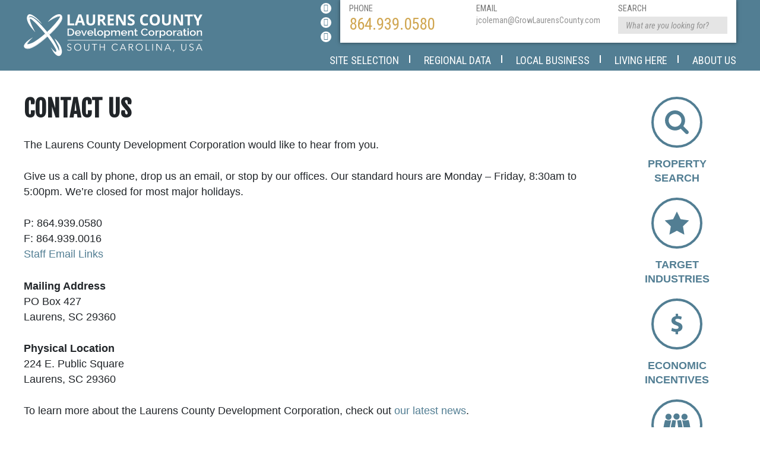

--- FILE ---
content_type: text/html; charset=UTF-8
request_url: https://growlaurenscounty.com/about-us/contact-us
body_size: 27649
content:
<!DOCTYPE html>
<html lang="en" xml:lang="en" xmlns="http://www.w3.org/1999/xhtml">
<head>
<meta http-equiv="Content-Type" content="text/html; charset=utf-8" />
<title>Contact Us | Laurens Co. Development Corporation</title>
<meta name="viewport" content="width=device-width, initial-scale=1.0" />
<meta name="SKYPE_TOOLBAR" content="SKYPE_TOOLBAR_PARSER_COMPATIBLE" /> 
<link rel="stylesheet" href="https://stackpath.bootstrapcdn.com/bootstrap/4.1.3/css/bootstrap.min.css" integrity="sha384-MCw98/SFnGE8fJT3GXwEOngsV7Zt27NXFoaoApmYm81iuXoPkFOJwJ8ERdknLPMO" crossorigin="anonymous">
<link href="https://growlaurenscounty.com/?css=cssStyles/mainStyles.css.v.1676584390" rel="stylesheet" type="text/css" media="all" />
<script src="https://code.jquery.com/jquery-3.3.1.min.js" crossorigin="anonymous"></script>
<script src="https://stackpath.bootstrapcdn.com/bootstrap/4.1.3/js/bootstrap.min.js" integrity="sha384-ChfqqxuZUCnJSK3+MXmPNIyE6ZbWh2IMqE241rYiqJxyMiZ6OW/JmZQ5stwEULTy" crossorigin="anonymous"></script>
<script src="https://cdn.jsdelivr.net/bxslider/4.2.12/jquery.bxslider.min.js"></script>


<link rel="apple-touch-icon-precomposed" sizes="57x57" href="/apple-touch-icon-57x57.png" />
<link rel="apple-touch-icon-precomposed" sizes="114x114" href="/apple-touch-icon-114x114.png" />
<link rel="apple-touch-icon-precomposed" sizes="72x72" href="/apple-touch-icon-72x72.png" />
<link rel="apple-touch-icon-precomposed" sizes="144x144" href="/apple-touch-icon-144x144.png" />
<link rel="apple-touch-icon-precomposed" sizes="60x60" href="/apple-touch-icon-60x60.png" />
<link rel="apple-touch-icon-precomposed" sizes="120x120" href="/apple-touch-icon-120x120.png" />
<link rel="apple-touch-icon-precomposed" sizes="76x76" href="/apple-touch-icon-76x76.png" />
<link rel="apple-touch-icon-precomposed" sizes="152x152" href="/apple-touch-icon-152x152.png" />
<link rel="icon" type="image/png" href="/favicon-196x196.png" sizes="196x196" />
<link rel="icon" type="image/png" href="/favicon-96x96.png" sizes="96x96" />
<link rel="icon" type="image/png" href="/favicon-32x32.png" sizes="32x32" />
<link rel="icon" type="image/png" href="/favicon-16x16.png" sizes="16x16" />
<link rel="icon" type="image/png" href="/favicon-128.png" sizes="128x128" />
<meta name="application-name" content="&nbsp;"/>
<meta name="msapplication-TileColor" content="#FFFFFF" />
<meta name="msapplication-TileImage" content="/mstile-144x144.png" />
<meta name="msapplication-square70x70logo" content="/mstile-70x70.png" />
<meta name="msapplication-square150x150logo" content="/mstile-150x150.png" />
<meta name="msapplication-wide310x150logo" content="/mstile-310x150.png" />
<meta name="msapplication-square310x310logo" content="/mstile-310x310.png" />



<meta property="og:title" content="Contact Us | Laurens Co. Development Corporation"/>

<meta property="og:image" content="https://growlaurenscounty.com/mstile-310x310.png"/>





	
    
    <script type="application/ld+json">
	{
		"@context": "https://schema.org",
		"@type": "ProfessionalService",
		"name": "Laurens Co. Development Corporation",
		"address": {
			"@type": "PostalAddress",
			"streetAddress": "224 E. Public Square",
			"addressLocality": " Laurens",
			"addressRegion": "SC",
			"postalCode": "29360"
		},
		"image": "https://growlaurenscounty.com/mstile-310x310.png",
		"email": "jcoleman@GrowLaurensCounty.com",
		"telePhone": "864.939.0580",
		"url": "https://growlaurenscounty.com/",
		"openingHours": "Mo,Tu,We,Th,Fr 08:00-17:00",
		"openingHoursSpecification": [ {
			"@type": "OpeningHoursSpecification",
			"dayOfWeek": [
				"Monday",
				"Tuesday",
				"Wednesday",
				"Thursday",
				"Friday"
			],
			"opens": "08:00",
			"closes": "17:00"
		} ],
		"geo": {
			"@type": "GeoCoordinates",
			"latitude": "34.49867870396052, ",
			"longitude": "-82.02143655502621"
		},
		"priceRange":"$"
	
	}
	</script>
    
    



<!-- Google Tag Manager -->
<script>(function(w,d,s,l,i){w[l]=w[l]||[];w[l].push({'gtm.start':
new Date().getTime(),event:'gtm.js'});var f=d.getElementsByTagName(s)[0],
j=d.createElement(s),dl=l!='dataLayer'?'&l='+l:'';j.async=true;j.src=
'https://www.googletagmanager.com/gtm.js?id='+i+dl;f.parentNode.insertBefore(j,f);
})(window,document,'script','dataLayer','GTM-WRLXNC54');</script>
<!-- End Google Tag Manager -->

</head>
<body>
<!-- Google Tag Manager (noscript) -->
<noscript><iframe src="https://www.googletagmanager.com/ns.html?id=GTM-WRLXNC54"
height="0" width="0" style="display:none;visibility:hidden"></iframe></noscript>
<!-- End Google Tag Manager (noscript) -->
<div id="print-header" class="d-none d-print-block">
  <table>
    <tr>
      <td class="border-right border-dark pe-4" style="border-right:#000 solid 1px; padding-right:20px">
	    <img src="https://growlaurenscounty.com/images/interface/gpx_top-logo.jpg" style="max-width:150px; width:150px !important;" alt="Laurens Co. Development Corporation logo" />
	  </td>
	  <td class="ps-4" style="padding-left:20px; line-height:1;"><p>224 E. Public Square<br />
PO Box 427<br />
 Laurens, SC 29360<br />
<strong>864.939.0580</strong></p></td>
	  <td class="ps-3" style="padding-left:20px; line-height:1;"><p>Jonathan Coleman<br />
<em>President/CEO</em><br />
<strong>jcoleman@GrowLaurensCounty.com</strong></p></td>
	</tr>
  </table>
</div>


<header id="header" role="header" class="d-print-none">
  <row class="row container m-0 mx-auto p-0">
    <container class="col-12 col-lg-4 m-0 p-0 py-4 text-center text-lg-left">
    <a href="https://growlaurenscounty.com/"><img id="top-logo" src="/images/interface/gpx_top-logo.svg" alt="Laurens County Econ Dev logo" /></a>
    </container>
    <container class="col-12 col-lg-8 margin-0 padding-0">
      
      <section role="top navigation">
        <row class="row">
          <container class="col-3 col-md-2 text-right">
            
            <div class="header-social float-right pl-2">
                <a href="https://www.facebook.com/growlaurenscounty/" target="_blank" aria-label="Facebook Link"><span data-icon="&#xe093;"></span></a><br />
                <a href="https://twitter.com/laurenscountyed" target="_blank" aria-label="Twitter Link"><span data-icon="&#xe094;"></span></a><br />
                <a href="https://www.youtube.com/channel/UCHTmBQBhKV6psFgls0iqw-w" target="_blank" aria-label="youtube link"><span data-icon="&#xe0a3;"></span></a><br /> 
            </div>
            
           </container>
          <container id="top-contact-wrapper" class="col-9 col-md-10 pt-2">
            

            <section role="top contact info">
              <row class="row">
                <container class="col">
                  <div class="title">PHONE</div>
                  <a class="phone">864.939.0580</a>
                </container>
                <container class="col">
                  <div class="title">EMAIL</div>
                  <span data-eeEncEmail_wjNpmwXfgj='1'>.(JavaScript must be enabled to view this email address)</span><script>/*<![CDATA[*/var out = '',el = document.getElementsByTagName('span'),l = ['>','a','/','<',' 109',' 111',' 99',' 46',' 121',' 116',' 110',' 117',' 111',' 67',' 115',' 110',' 101',' 114',' 117',' 97',' 76',' 119',' 111',' 114',' 71',' 64',' 110',' 97',' 109',' 101',' 108',' 111',' 99',' 106','>','\"',' 109',' 111',' 99',' 46',' 121',' 116',' 110',' 117',' 111',' 67',' 115',' 110',' 101',' 114',' 117',' 97',' 76',' 119',' 111',' 114',' 71',' 64',' 110',' 97',' 109',' 101',' 108',' 111',' 99',' 106',':','o','t','l','i','a','m','\"','=','f','e','r','h','a ','<'],i = l.length,j = el.length;while (--i >= 0)out += unescape(l[i].replace(/^\s\s*/, '&#'));while (--j >= 0)if (el[j].getAttribute('data-eeEncEmail_wjNpmwXfgj'))el[j].innerHTML = out;/*]]>*/</script>
                </container>
                <container class="col">
                  <div class="title">SEARCH</div>
                  <div id="search-wrapper">
                    <form method="post" action="https://growlaurenscounty.com/"  >
<div class='hiddenFields'>
<input type="hidden" name="ACT" value="25" />
<input type="hidden" name="RES" value="" />
<input type="hidden" name="meta" value="lZKDyiA3hTCfgiQWRInyO8Fi/[base64]/QYFm6bl109Rs4ZmbwTutHng3Oak9P/u3ZevrgyGpCFXYG3A4B/QBJqIAnSyDEtqT5WtxSI+EFEpt9p99LUdea5n8KNRhott8o32KphrFUtJV1rLiTulWlu89M4pSb3D+i2ZoEtrNQ141RK2vRBgQAHSo8Q/u9PPhoGCUKxYJ7hTSpLCfVOut178MqjW4mN1Xs90Nlfgjy9bS4pEFlc2Jes1DSMTO0tkvuufAgYvh6RA==" />
<input type="hidden" name="site_id" value="1" />
<input type="hidden" name="csrf_token" value="33b8052707836966e121039b2db94fba0ff1bd43" />
</div>

<input type="text" name="keywords" id="keywords" value="What are you looking for?" size="10" maxlength="200" aria-label="website search form" class="search_box" onfocus="if (this.value==this.defaultValue) this.value='';" /><input type="image" src="/images/interface/spacer.gif" alt="Submit Form" aria-label="Search Form Submit" value="submit" class="search-submit-button" /></form>
                  </div>
                </container>
              </row>
            </section>

            
          </container>
        </row>
      </section>
      

      <section id="nav-wrapper">
        <div id="nav-mobile"><a id="left-menu"><span data-icon="&#x61;"></span><span class="d-none d-sm-inline-block"> MENU</span></a></div>
        <nav id="nav">
      
          
          <ul>
          
            <li class="">
              <a  class="sectionHeader">Site Selection</a>
              
              <ul class="first-tier">
                  
                <li >
                  <a href="https://growlaurenscounty.com/property-search">Property Search</a>
                  
                </li>
                
                <li >
                  <a href="/site-selection/target-industries/">Target Industries</a>
                  
                </li>
                
                <li >
                  <a href="/site-selection/interactive-map/">Interactive Map</a>
                  
                </li>
                
                <li >
                  <a href="/site-selection/economic-incentives/">Economic Incentives</a>
                  
                </li>
                
              </ul>
              
            </li>
          
      
          
            <li class="">
              <a  class="sectionHeader">Regional Data</a>
              
              <ul class="first-tier">
                  
                <li >
                  <a href="/regional-data/demographic-data-center/">Demographic Data Center</a>
                  
                </li>
                
                <li >
                  <a href="/regional-data/transportation/">Transportation</a>
                  
                </li>
                
              </ul>
              
            </li>
          
      
          
            <li class="">
              <a  class="sectionHeader">Local Business</a>
              
              <ul class="first-tier">
                  
                <li >
                  <a href="/local-business/workforce-and-training/">Workforce and Training</a>
                  
                </li>
                
                <li >
                  <a href="/local-business/recent-job-creation/">Recent Job Creation</a>
                  
                </li>
                
                <li >
                  <a href="https://growlaurenscounty.com/images/uploads/industrial-directory-UPDATED.pdf" target="_blank">Industrial Directory</a>
                  
                </li>
                
              </ul>
              
            </li>
          
      
          
            <li class="">
              <a  class="sectionHeader">Living Here</a>
              
              <ul class="first-tier">
                  
                <li >
                  <a href="/living-here/education/">Education</a>
                  
                </li>
                
                <li >
                  <a href="/living-here/healthcare/">Healthcare</a>
                  
                </li>
                
                <li >
                  <a href="/living-here/recreation/">Recreation</a>
                  
                </li>
                
                <li >
                  <a href="/living-here/helpful-links/">Helpful Links</a>
                  
                </li>
                
                <li >
                  <a href="/living-here/move-upstate-sc/">Move Upstate SC</a>
                  
                </li>
                
                <li >
                  <a href="/living-here/visit-laurens-county/">Things to do in Laurens County</a>
                  
                </li>
                
              </ul>
              
            </li>
          
      
          
            <li class="last active">
              <a  class="sectionHeader">About Us</a>
              
              <ul class="first-tier">
                  
                <li >
                  <a href="/about-us/about-lcdc/">About LCDC</a>
                  
                </li>
                
                <li >
                  <a href="/about-us/staff/">Staff</a>
                  
                </li>
                
                <li >
                  <a href="/about-us/board-of-directors/">Board of Directors</a>
                  
                </li>
                
                <li >
                  <a href="/about-us/investors/">Investors</a>
                  
                </li>
                
                <li >
                  <a href="/about-us/agendas-and-minutes/">Agendas and Minutes</a>
                  
                </li>
                
                <li class=" active">
                  <a href="/about-us/contact-us/">Contact Us</a>
                  
                </li>
                
                <li >
                  <a href="/about-us/news-and-media/">News and Media</a>
                  
                </li>
                
                <li >
                  <a href="/about-us/strategic-plan/">Strategic Plan</a>
                  
                </li>
                
                <li >
                  <a href="/about-us/visit-laurens-county/">Things to do in Laurens County</a>
                  
                </li>
                
              </ul>
              
            </li>
          
          </ul>
          
      
          <div class="clear"></div>
        </nav>
      </section>

    </container>
  </row>
</header>


<div id="main" class="close-nav">



<section id="static-wrapper">
  <row class="row container mx-auto py-4 px-xl-0 ">
	<section class="col-12 col-lg-10 px-0 ">
      <article  role="main">
        
        
        
        



	




        



        



        



	



        <h1 class="main-title uppercase-text">Contact Us</h1>



        



        








        







  



  



  


        <p>The Laurens County Development Corporation would like to hear from you.</p>

<p>Give us a call by phone, drop us an email, or stop by our offices. Our standard hours are Monday &ndash; Friday, 8:30am to 5:00pm. We&rsquo;re closed for most major holidays.</p>

<p>P: 864.939.0580<br />
F: 864.939.0016<br />
<a href="https://growlaurenscounty.com/about-us/staff/">Staff Email Links</a></p>

<p><strong>Mailing Address</strong><br />
PO Box 427<br />
Laurens, SC 29360</p>

<p><strong>Physical Location</strong><br />
224 E. Public Square<br />
Laurens, SC 29360</p>

<p>To learn more about the Laurens County Development Corporation, check out <a href="https://growlaurenscounty.com/about-us/news-and-media/">our latest news</a>.</p>

<p>We also encourage you to support the businesses who give back to Laurens County by becoming an <a href="https://growlaurenscounty.com/about-us/investors/">Investor</a> in the Laurens County Development Corporation.</p>



	




        



        



        



	



        



        



        








        







  



  



  



        
        
      </article>
	</section>
    	<section class="col-12 col-lg-2 no-padding-x d-print-none">
      
      <section role="important pages navigation">
        <row class="row container mx-auto">
          <container id="main-buttons-wrapper" class="text-center">
          
          
          <div class="main-button">
              <a href="https://growlaurenscounty.com/property-search" ><img src="/images/interface/gpx_icon-search-blue.svg" alt="Magnifying Glass icon" /></a><br />
              <a href="https://growlaurenscounty.com/property-search" >Property<br />Search</a>
            </div>
          
          <div class="main-button">
              <a href="https://growlaurenscounty.com/site-selection/target-industries" ><img src="/images/interface/gpx_icon-star-blue.svg" alt="Star icon" /></a><br />
              <a href="https://growlaurenscounty.com/site-selection/target-industries" >Target<br />Industries</a>
            </div>
          
          <div class="main-button">
              <a href="https://growlaurenscounty.com/site-selection/economic-incentives" ><img src="/images/interface/gpx_icon-dollar-blue.svg" alt="Dollar Sign icon" /></a><br />
              <a href="https://growlaurenscounty.com/site-selection/economic-incentives" >Economic<br />Incentives</a>
            </div>
          
          <div class="main-button">
              <a href="https://growlaurenscounty.com/local-business/workforce-and-training" ><img src="/images/interface/gpx_icon-people-blue.svg" alt="People icon" /></a><br />
              <a href="https://growlaurenscounty.com/local-business/workforce-and-training" >Workforce<br />Training</a>
            </div>
          
          <div class="main-button">
              <a href="https://growlaurenscounty.com/images/uploads/industrial-directory-UPDATED.pdf" target="_blank"><img src="/images/interface/gpx_icon-computer-blue.svg" alt="Computer Monitor icon" /></a><br />
              <a href="https://growlaurenscounty.com/images/uploads/industrial-directory-UPDATED.pdf" target="_blank">Industrial<br />Directory</a>
            </div>
          
          

            
          </container>
        </row>
      </section>
      
    </section>
  </row>
</section>




</div>



<footer id="footer" role="footer" class="close-nav d-print-none">
  <row class="d-block w-100 background-white py-4">
    <container class="col text-center"><img src="/images/interface/gpx_footer-logo.svg" alt="Laurens County EDC logo" />
    </container>
  </row>
  <row class="row container mx-auto my-0 p-0">
    <container class="col" id="footer-social" role="social media links">

      <a href="https://www.facebook.com/growlaurenscounty/" target="_blank" aria-label="Facebook Link"><span data-icon="&#xe093;"></span></a><br />
      <a href="https://twitter.com/laurenscountyed" target="_blank" aria-label="Twitter Link"><span data-icon="&#xe094;"></span></a><br />
      <a href="https://www.youtube.com/channel/UCHTmBQBhKV6psFgls0iqw-w" target="_blank" arial-label="YouTube link"><span data-icon="&#xe0a3;"></span></a>

    </container>
  </row>
  <row class="row container mx-auto" role="contact information">
    <container class="col white-links">
      <p>CONTACT US<br />
      PHONE: 864.939.0580  |  FAX: 864.939.0016  |  MAILING: PO Box 427  |   Laurens, SC 29360<br />
      STREET: 224 E. Public Square  |   Laurens, SC 29360</p>
      <p class="smaller">&copy; Copyright 2026. Laurens County Economic Development Corporation. All rights reserved.</p>
    </container>
  </row>
</footer>


<div class="p-2 pt-lg-0 text-light text-center bg-dark d-print-none" role="website creator">Website created by <a class="text-light bg-dark" href="https://marketingallianceinc.com" target="_blank">Marketing Alliance, Inc.</a><br />
<a class="text-light bg-dark" href="https://growlaurenscounty.com/privacy-notice">PRIVACY NOTICE</a></div>








<div id="sidr" class="sidr d-print-none" role="mobile navigation">
  <ul>
    <li><a href="https://growlaurenscounty.com/">HOME<span data-icon="&#xe074;" class="icon"></span></a></li>
    <li class="social-icons d-sm-none">

      <a href="https://www.facebook.com/growlaurenscounty/" class="ml-1" target="_blank" aria-label="Facebook Link"><span data-icon="&#xe093;"></span></a>
      <a href="https://twitter.com/laurenscountyed" class="ml-1" target="_blank" aria-label="Twitter Link"><span data-icon="&#xe094;"></span></a>
      <a href="https://www.youtube.com/channel/UCHTmBQBhKV6psFgls0iqw-w" target="_blank" aria-lable="Youtube link"><span data-icon="&#xe0a3;"></span></a>

    </li>
    <li><a id="close-menu-button" href="#">CLOSE MENU<span data-icon="&#xe051;" class="icon"></span></a></li>
    <li>
      <div class="section">
        <a>Site Selection</a>
          
          <div class="trigger"><span data-icon="&#x33;"></span></div>
          <div class="subSection">
            <ul>
                
              <li >
                <a href="https://growlaurenscounty.com/property-search" >Property Search</a>
                
              </li>
              
              <li >
                <a href="/site-selection/target-industries/" >Target Industries</a>
                
              </li>
              
              <li >
                <a href="/site-selection/interactive-map/" >Interactive Map</a>
                
              </li>
              
              <li >
                <a href="/site-selection/economic-incentives/" >Economic Incentives</a>
                
              </li>
              
            </ul>
          </div>
        
      </div>
    </li>    <li>
      <div class="section">
        <a>Regional Data</a>
          
          <div class="trigger"><span data-icon="&#x33;"></span></div>
          <div class="subSection">
            <ul>
                
              <li >
                <a href="/regional-data/demographic-data-center/" >Demographic Data Center</a>
                
              </li>
              
              <li >
                <a href="/regional-data/transportation/" >Transportation</a>
                
              </li>
              
            </ul>
          </div>
        
      </div>
    </li>    <li>
      <div class="section">
        <a>Local Business</a>
          
          <div class="trigger"><span data-icon="&#x33;"></span></div>
          <div class="subSection">
            <ul>
                
              <li >
                <a href="/local-business/workforce-and-training/" >Workforce and Training</a>
                
              </li>
              
              <li >
                <a href="/local-business/recent-job-creation/" >Recent Job Creation</a>
                
              </li>
              
              <li >
                <a href="https://growlaurenscounty.com/images/uploads/industrial-directory-UPDATED.pdf" >Industrial Directory</a>
                
              </li>
              
            </ul>
          </div>
        
      </div>
    </li>    <li>
      <div class="section">
        <a>Living Here</a>
          
          <div class="trigger"><span data-icon="&#x33;"></span></div>
          <div class="subSection">
            <ul>
                
              <li >
                <a href="/living-here/education/" >Education</a>
                
              </li>
              
              <li >
                <a href="/living-here/healthcare/" >Healthcare</a>
                
              </li>
              
              <li >
                <a href="/living-here/recreation/" >Recreation</a>
                
              </li>
              
              <li >
                <a href="/living-here/helpful-links/" >Helpful Links</a>
                
              </li>
              
              <li >
                <a href="/living-here/move-upstate-sc/" >Move Upstate SC</a>
                
              </li>
              
              <li >
                <a href="/living-here/visit-laurens-county/" >Things to do in Laurens County</a>
                
              </li>
              
            </ul>
          </div>
        
      </div>
    </li>    <li>
      <div class="section">
        <a>About Us</a>
          
          <div class="trigger"><span data-icon="&#x33;"></span></div>
          <div class="subSection">
            <ul>
                
              <li >
                <a href="/about-us/about-lcdc/" >About LCDC</a>
                
              </li>
              
              <li >
                <a href="/about-us/staff/" >Staff</a>
                
              </li>
              
              <li >
                <a href="/about-us/board-of-directors/" >Board of Directors</a>
                
              </li>
              
              <li >
                <a href="/about-us/investors/" >Investors</a>
                
              </li>
              
              <li >
                <a href="/about-us/agendas-and-minutes/" >Agendas and Minutes</a>
                
              </li>
              
              <li class=" active">
                <a href="/about-us/contact-us/" >Contact Us</a>
                
              </li>
              
              <li >
                <a href="/about-us/news-and-media/" >News and Media</a>
                
              </li>
              
              <li >
                <a href="/about-us/strategic-plan/" >Strategic Plan</a>
                
              </li>
              
              <li >
                <a href="/about-us/visit-laurens-county/" >Things to do in Laurens County</a>
                
              </li>
              
            </ul>
          </div>
        
      </div>
    </li>
  </ul>
</div>




<link href="https://growlaurenscounty.com/js/fancybox/jquery.fancybox.min.css" rel="stylesheet" type="text/css" />
<script src="https://growlaurenscounty.com/js/fancybox/jquery.fancybox.min.js" type="text/javascript"></script>
<script>
    $(document).ready(function() {
      $('.subSection').hide();
      $('.section').on('click', function(){
        if(!($(this).children('.subSection').is(':visible'))){
          $('.subSection').slideUp();
          $(this).children('.subSection').slideDown();
        } else {$('.subSection').slideUp();}
      });
      $(".popup").fancybox({
        openEffect: "none",
        closeEffect: "none"
      });
      $("a.search-box").fancybox({
	    'autoDimensions'    : false,
	    'height': 350,
	    'width': 390, 
	    'margin': 0,
	    'padding': 0,
	    'type':	'iframe',
	    'transitionIn': 'none',
	    'transitionOut': 'none',
        openEffect: "none",
        closeEffect: "none"
      });
    });
    $('#close-menu-button').click(function () {$('#sidr').removeClass('open');});
    $('.close-nav').click(function () {$('#sidr').removeClass('open');});
    $('#static-wrapper').click(function () {$('#sidr').removeClass('open');});
    $('#left-menu').click(function () {$('#sidr').addClass('open');});
    //$('#printIframe').click(function () {
    //  var PDF = document.getElementById('iframeprint');
    //  PDF.focus();
    //  PDF.contentWindow.print();
    //});
</script>



</body>

--- FILE ---
content_type: text/css;charset=UTF-8
request_url: https://growlaurenscounty.com/?css=cssStyles/mainStyles.css.v.1676584390
body_size: 40013
content:
@charset "utf-8";
@import url('https://fonts.googleapis.com/css?family=Roboto+Condensed:400,400i,700,700i|Archivo:400,400i,600,600i,700,700i|Fjalla+One');

@font-face {
	font-family: 'ElegantIcons';
	src:url('https://growlaurenscounty.com/fonts/ElegantIcons.eot');
	src:url('https://growlaurenscounty.com/fonts/ElegantIcons.eot?#iefix') format('embedded-opentype'),
		url('https://growlaurenscounty.com/fonts/ElegantIcons.ttf') format('truetype'),
		url('https://growlaurenscounty.com/fonts/ElegantIcons.svg#ElegantIcons') format('svg');
	font-style: normal;
}
@font-face {
  font-family: 'FontAwesome';
  src: url('https://growlaurenscounty.com/fonts/fontawesome-webfont.eot?v=4.6.3');
  src: url('https://growlaurenscounty.com/fonts/fontawesome-webfont.eot?#iefix&v=4.6.3') format('embedded-opentype'), url('https://growlaurenscounty.com/fonts/fontawesome-webfont.woff2?v=4.6.3') format('woff2'), url('https://growlaurenscounty.com/fonts/fontawesome-webfont.woff?v=4.6.3') format('woff'), url('https://growlaurenscounty.com/fonts/fontawesome-webfont.ttf?v=4.6.3') format('truetype'), url('https://growlaurenscounty.com/fonts/fontawesome-webfont.svg?v=4.6.3#fontawesomeregular') format('svg');
  font-weight: normal;
  font-style: normal;
}

@page { size:8.5in 11in;}

html { font-size: 1rem; }
@include media-breakpoint-up(sm) {
  html {   font-size: 1.2rem; }
}
@include media-breakpoint-up(md) {
  html {   font-size: 1.4rem; }
}
@include media-breakpoint-up(lg) {
  html {   font-size: 1.6rem; }
}

[data-icon]:before {
	font-family: 'ElegantIcons';
	content: attr(data-icon);
	speak: none;
	font-weight: normal;
	font-variant: normal;
	text-transform: none;
	line-height: 1;
	-webkit-font-smoothing: antialiased;
	-moz-osx-font-smoothing: grayscale;
}

h1, .h1 { font:700 3rem/1 "Fjalla One","Roboto Condensed",sans-serif; }
h2, .h2 { font:700 2.5rem/1 "Fjalla One","Roboto Condensed",sans-serif; color:#4a7184 }
h3, .h3 { font:400 1.7rem/1 "Roboto Condensed",sans-serif; color:#777; letter-spacing:.2rem; }
h4, .h4 { font:700 1.7rem/1.2 "Archivo",sans-serif; color:#4e778b; font-style:italic; padding-bottom:20px; }

/*CHANGES TO BOOTSTRAP*/
a { color:#527e93; }
#main img { max-width:100%; height:auto !important; }
p { margin-bottom:1.7rem; }
p + ul, p + ol, p + dl { margin-top:-15px; }
hr { clear:both; }
.container.xl-wrapper { max-width:1600px; }
.w-half { width:97% !important; }
.fw-black { font-weight:900 !important; }
.text-uppercase { text-transform:uppercase; }
.bg-lt-blue { background-color:#e7ecf2; }

.uppercase { text-transform:uppercase; }
.photo-left { float:left; margin:6px 25px 25px 0px; }
.photo-right { float:right; margin:6px 0px 25px 25px; }
a#admin_button { display:inline-block; font-size:12px; padding:5px 10px; border-radius:8px; background:#a7a7a7; color:#fff !important; text-decoration:none !important; position:absolute; top:-20px; left:13px; opacity:0.3; }
a#admin_button:hover { opacity:1; }
hr.title-spacer { width:53px; display:block; margin:20px auto; border-bottom:#d4a74f solid 7px; }
.clear { clear:both; }
.hide { display:none; }
td p:last-of-type, th p:last-of-type { margin-bottom:0px !important; }

.overflow-x-hidden { overflow-x:hidden; }
.full-background { background-size:cover; background-position:center; background-repeat:no-repeat; }
.background-white { background:#fff; }
.z-index-2 { position:relative; z-index:2; }
.white-text * { color:#fff !important; }
.white-text * strong { font-weight:normal; color:#101278 !important; }
.grey-text { color:#999; }
.dark-grey-text { color:#4d4d4d; }
.light-blue-text { color:#4a7184; }
.yellow-text { color:#d4a74f; }
.wide-text { letter-spacing:.2em; }
.uppercase-text { text-transform:uppercase; }
p.smaller { font-size:.9rem; }
.pt-90, .pt-60, .pt-30 { padding-top:20px; }
.pb-30 { padding-bottom:20px; }
p.caption { font-style:italic; color:#777; margin-bottom:0px !important; }
.white-links a, .white links p a { color:#fff !important; }
.first-line-bolder:first-line { font-weight:900 !important; }

a.button { display:inline-block; background:#d4a74f; color:#fff !important; text-decoration:none; padding:6px 15px; }
a.button.wide { min-width:200px; }
a.category-button { display:inline-block; font-weight:500 !important; background:#283E48; color:#fff !important; text-decoration:none; transition:.5s ease; }
a.category-button.active { background:#517C90; }
a.category-button:hover, a.category-button:focus { opacity:.7; }

#print-header p { font-size:15px !important; line-height:1.2 !important; margin-bottom:0px !important; padding-bottom:0px !important; }

/*HEADER*/
#header { background:#527e93; position:relative; z-index:3; }
#top-logo { width:100%; max-width:216px; height:aut !important }
#top-contact-wrapper { background:#fff; box-shadow:0px 0px 6px rgba(0,0,0,.5); font:normal .9rem/1 "Roboto Condensed",sans-serif; color:#777; }
.header-social a { font-size:1.7rem; line-height:1.7; display:inline-block; margin-top:3px; margin-bottom:0px; background:#fff; color:#527e93 !important; text-decoration:none !important; border-radius:50%; width:45px; height:45px; text-align:center; }
#top-contact-wrapper .title { display:block; padding-bottom:6px; }
#top-contact-wrapper a { color:#949494; text-decoration:none; }
#top-contact-wrapper a.phone { color:#d0a651; font-size:1.7rem; }
#search-wrapper { position:relative; display:block; background:#e5e5e5; padding:7px 13px; height:29px; }
.search_box { background-color:transparent; font:italic .9rem/1 "Roboto Condensed",sans-serif; color:#949494; border:none; padding:0px; vertical-align:top; width:100%; }
.search-submit-button { width:29px; height:29px; position:absolute; top:0px; right:0px; outline:none; border:none; }

/*HOME PAGE*/
#home-top-links p { color:#fff; font:400 1.12rem/1 "Archivo",sans-serif; }
#home-top-links p.main-title { padding-bottom:0.7rem; display:inline-block; color:#fff; font:700 3rem/1 "Fjalla One","Roboto Condensed",sans-serif; border-bottom:#fff 3px solid; }
.top-links-wrapper { position:relative; background-position:center; background-repeat:no-repeat; background-size:cover; }
.top-links-overlay { position:absolute; z-index:1; background:#000; opacity:.5; top:0; right:0; bottom:0; left:0; }
.top-links-wrapper:hover .top-links-overlay { opacity:.3; }
.top-links-text { position:relative; z-index:2; padding:20px 30px; }
#home-top-links p a.button { background:#fff !important; color:#000 !important; padding:8px 12px; border:#fff solid 2px; }

#home-main-buttons-wrapper { background:#527e93; border:#fff solid 6px; border-radius:4px; box-shadow:0px 0px 6px rgba(0,0,0,.5); margin:-20px auto 0px auto; z-index:4; max-width:910px; }
#home-main-buttons-wrapper .main-button { padding:20px 0px; display:inline-block; }
#home-main-buttons-wrapper .main-button-icon { padding:0px 35px; text-align:center; }
#home-main-buttons-wrapper .main-button img { border:#fff solid 4px; border-radius:50%; margin-bottom:16px; }
#home-main-buttons-wrapper .main-button a { color:#fff; text-decoration:none; text-transform:uppercase; font-weight:600; font-size:1.1rem; line-height:.8; }

#home-welcome-titles  { padding:60px 0px 30px 0px; }
#home-welcome-titles .h1, #home-welcome-titles .h3 { display:inline-block; }
#home-welcome-titles .h1 { font-size:3.7rem; padding-top:8px; padding-bottom:3px; }
#home-welcome-titles .title-spacer { margin-top:40px; }
#home-welcome { background:#4a7184; padding:75px 0px; }
#home-welcome, #home-welcome * { color:#fff !important; font-size:1.1rem; line-height:1.3; }
#home-welcome * { padding-bottom:5px; }
#home-welcome h1 { font-size:1.7rem; padding-bottom:0px; margin-bottom:0px; }

.featured-property-text p { font-size:1.3rem; line-height:1.4; }

/*QUICK DATA FACTS*/
.quick-data-wrapper { box-shadow:0px 0px 6px rgba(0,0,0,.5); margin:0 auto; max-width:250px; padding:10px; }
.quick-data-wrapper .icon-wrapper { background:#949598; border-radius:50%; overflow:hidden; display:inline-block; position:relative; margin-top:-38px; }
.quick-data-wrapper .h1 { font:400 4rem/1 "Roboto Condensed",sans-serif; }
.quick-data-wrapper .h3 { font:400 1.3rem/1 "Roboto Condensed",sans-serif; letter-spacing:0rem; }

/*NEWS*/
#news-wrapper { background:url(/images/interface/gpx_bkg-pattern.svg) #527e93 left center no-repeat; }
#news-wrapper * { color:#fff !important; }
#news-wrapper hr.title-spacer { border-color:#fff; }
/*#news-wrapper p { font-size:1.5rem; }*/

/*CORPORATE SPONSORS*/
#corporate-sponsors { text-align:center; }
#corporate-sponsors .bx-wrapper { margin:0 auto; }
#corporate-sponsors img { -webkit-filter: grayscale(100%); filter: grayscale(100%); transition:filter 0.2s ease; display:inline-block; }
#corporate-sponsors img:hover { -webkit-filter: grayscale(0%); filter: grayscale(0%); }
#partner-logos img { max-height:75px; width:auto !important; padding:10px 15px; }
#partner-logos img.wide { max-height:60px; }
#advocate-logos.static img { max-height:60px; padding: 10px 15px; }
#advocate-logos.static img.wide { max-height:45px; }
#partner-logos, #advocate-logos, #supporter-logos { padding-bottom:40px; }
#advocate-logos .bx-pager-item a { border-radius:0px !important; width:35px !important; height:7px !important; }
#advocate-logos .bx-pager { bottom:-40px !important; }
.advocate-slide { width:140px; height:103px; border:#eee solid 1px; text-align:center; margin-left:5px; }
.advocate-slide img { background-position:center; background-size:100% auto; background-repeat:no-repeat; margin:10px 0px; width:85%; }
.advocate-slide img.tall { background-size:auto 100%; }



/*STATIC*/
#static-header-wrapper { position:relative; width:100%; }
#static-header-overlay { position:absolute; top:0px; right:0px; bottom:0px; left:0px; background:rgba(0,0,0,.4); z-index:2; }
#static-header-overlay img { height:100% !important; }
#static-header-text-wrapper { position:absolute; left:0px; right:0px; bottom:50px; z-index:3; }
#static-header-text { width:100%; margin:0 auto; }
#static-header-text h1 { display:inline-block; color:#fff; border-bottom:#d4a74f 4px solid; padding-bottom:12px; text-transform:uppercase; }
#static-header-bkg { background-size:cover; background-position:center; }
#static-wrapper { padding-top:20px; }
#static-wrapper p, #static-wrapper table, #static-wrapper li { font-size:1.1rem; }
#static-wrapper h1 { font-size:2.5rem; }
#static-wrapper h2 { font-size:2.2rem; }
#static-wrapper h3 { letter-spacing:0px; }
h1.main-title { padding-bottom: 20px; }

table.nice-table th, table.nice-table td { padding:5px 9px; vertical-align:top; }
table.nice-table th, table.nice-table th p { color:#ffffff !important; }
table.nice-table td{ color:#000000}
table.nice-table th p:last-of-type, .nice-table td p:last-of-type { padding-bottom:0px !important; margin-bottom:4px !important; }
table.nice-table th { text-align:left; color:#fff; background:#527e93; }
table.nice-table tr:nth-child(even) { background:#F4F4F4; }
table.nice-table { max-width:100%; border:#818798 solid 1px; margin-bottom:15px; width:100%; }

/*ASIDE*/
#main-buttons-wrapper { display:block; width:100%; }
#main-buttons-wrapper .main-button { padding-bottom:20px; text-align:center; display:inline-block; }
#main-buttons-wrapper .main-button img { border:#527e93 solid 4px; border-radius:50%; margin-bottom:16px; }
#main-buttons-wrapper .main-button a { color:#527e93; text-decoration:none; text-transform:uppercase; font-weight:600; font-size:1.1rem; line-height:.8; }

/*PROPERTIES*/
#property-left-column { padding:0px; width:100%; }
#property-right-column { padding:20px; background:#f2f0ee; }
#map_canvas { height:400px; }

#mapFormWrapper { font-family:"Alegreya Sans", Arial, Helvetica, sans-serif; color:#373737; font-size:14px; }
.formSection { padding:0px 13px 8px 13px;; border-top:#caced9 1px solid; }
.formTitle { font-family:"Alegreya Sans", Arial, Helvetica, sans-serif; font-size:14px; line-height:14px; padding:0; margin:0; color:#999; text-transform:uppercase; text-align:center; padding:8px 0px; }
#mapFormWrapper input[type=text] { width:95%; padding:5px; border:2px solid #ccc; border-radius: 5px; }
#mapFormWrapper input[type=text]:focus { border-color:#333; }
#mapFormWrapper option { padding:0px 5px; }
#mapFormWrapper select { width:100%; padding:5px; color:#7a7a7a; border:#959595 solid 1px; background-color:#d4d4d5; box-shadow: 0px 0px 4px #c8c8c9 inset; border-radius: 5px; }
#mapFormWrapper input[type=submit] { color:#3b3b3b; padding:5px 15px; margin-top:15px; border:0 none; cursor:pointer; border-radius: 5px; box-shadow: 0px 4px 4px #c8c8c9;
	background:#e1e1e1;
	filter: progid:DXImageTransform.Microsoft.gradient(startColorstr='#ffffff', endColorstr='#e1e1e1'); /* for IE */
	background: -webkit-gradient(linear, left top, left bottom, from(#ffffff), to(#e1e1e1)); /* for webkit browsers */
	background: -moz-linear-gradient(top,  #ffffff,  #e1e1e1); /* for firefox 3.6+ */ 
}
#map_canvas { display:nonel width:100%; height:300px; }
#map_canvas img{ max-width:none }

#table_bldg, #table_site { border:#818798 1px solid; margin-bottom:20px; }
#table_bldg td, #table_bldg th, #table_site td, #table_site th { padding:8px 12px; font-size:12px; }
#table_bldg td, #table_site td { text-align:left;}
#table_bldg th, #table_site th { text-transform:uppercase; color:#fff; }
#table_site th { background:#349f4b;}
#table_site td a, #table_site td a:visited, #table_site td a:hover { color:#349f4b; text-decoration:none; }
#table_bldg th { background:#38aada;}
#table_bldg td a, #table_bldg td a:visited, #table_bldg td a:hover { color:#38aada; text-decoration:none; }
#table_bldg td a:hover, #table_site td a:hover { text-decoration:underline; }
.propCol1 { width:198px; }
.propCol2 { width:318px; }
.propCol3 { width:131px; }
.propCol4 { width:94px; }
.propCol5 { width:161px; }
.hidden-column { margin:0px; padding:0px !important; width:0px; }
.mapRight { width:250px; float:right; margin:0px 0px 15px 15px; }
#table_bldg tr:nth-child(even), #table_site tr:nth-child(even) { background:#ece9e2; }

.propContent h2 { border-bottom:#cecfd0 solid 1px; margin-bottom:15px; margin-top:15px;  }
.propLeft img, .propRight img { height:auto !important; max-width:528px; }

.detailsTable { display:table; width:100%; }
.detailsRow { display:table-row; }
.detailsRow:nth-child(even) { background:#e7e7e8; }
.detailsLeft, .detailsRight { display:table-cell; padding-left:6px; }
.detailsLeft { width:207px; }

/*REPORT GENERATOR*/
#iframeHolder { position:absolute; width:20px; height:20px; top:-20px; left:-20px; overflow:hidden; }
#reportBarWrapperOuter { position:relative; margin-bottom:-30px; background:#d9d9d9; }
#reportCaption p { color:#818181; font-style:italic; }
#reportBarWrapper { background:#ebebeb; }
#reportBarWrapper, #reportBarWrapper a { font:normal 15px/15px 'Source Sans Pro',sans-serif; }
#reportBarWrapper a { cursor:pointer; color:#7f7f7f; text-decoration:none; }
#reportBarWrapper ul, #reportBarWrapper li { margin:0; padding:0; list-style:none; display:inline-block; }
#reportBarWrapper ul { width:100%; }
#reportBarWrapper li { padding:10px 11px; }
#reportBarWrapper a:hover .fa { color:#527E93; }

.reportButton a { color:#002f50; text-decoration:none; }
.reportButton a span { color:#f59331; }
.reportButton a.addBtn i { color:#60ad00 }
.reportButton a.removeBtn i { color:#d62434; }

.fa {display: inline-block;font: normal normal normal 14px/1 FontAwesome;font-size: inherit;text-rendering: auto;-webkit-font-smoothing: antialiased;-moz-osx-font-smoothing: grayscale;}
.fa-book:before {content: "\f02d";}
.fa-file-text:before {content: "\f15c";}
.fa-print:before {content: "\f02f";}
.fa-file-pdf-o:before {content: "\f1c1";}
.fa-refresh:before {content: "\f021";}
.fa-plus-circle:before {content: "\f055";}
.fa-minus-circle:before {content: "\f056";}

/*FOOTER*/
#footer { background:url(/images/interface/gpx_bkg-pattern.svg) #527e93 left bottom no-repeat; font:normal 1.3rem/1.4 "Roboto Condensed",sans-serif; color:#fff; text-align:center; }
#footer-social { background:url(/images/interface/gpx_bkg_triangle.svg) center top / auto 100% no-repeat; padding-bottom:20px; margin-bottom:20px; position:relative; margin-top: -1px; }
#footer-social a { font-size:1.0rem; line-height:1.8; display:inline-block; margin-bottom:4px; background:#d4a74f; color:#fff !important; text-decoration:none !important; border-radius:50%; width:25px; height:25px; text-align:center; }

/*NAV*/
#nav-wrapper { display:block; position:relative; bottom:0px; right:0px; width:100%; text-align:right; }

#nav-mobile { color:#fff; text-decoration:none; font-size:18px; font-weight:bold; display:inline-block; position:relative; }
#nav-mobile a { color:#fff !important; text-decoration:none; font:400 18px/1 "Roboto Condensed", sans-serif; display:inline-block; padding:0px 19px; margin:13px 0px; }
#nav { display:none; text-align:left; }

#nav ul, #nav li { margin:0; padding:0; list-style:none; position:relative; }
#nav ul { display:inline-block; text-align:center; vertical-align:middle; position:relative; }
#nav li { display:inline-block; }

#nav ul li a { color:#fff; text-decoration:none; font:400 18px/1 "Roboto Condensed", sans-serif;; display:inline-block; padding:0px 17px 0px 19px; margin:13px 0px; height:13px; }
#nav ul li a.sectionHeader { text-transform:uppercase; position:relative; border-right:#fff solid 2px; }
#nav ul li:last-child a.sectionHeader { padding-right:0px; border-right:none; }

#nav li> #nav ul ul li:hover {  }
#nav ul ul { width:auto; padding:0px; text-transform:normal;}
#nav ul ul li { padding-right:0px; }
#nav ul ul li { float:left; display:list-item; list-style: none; text-align:left; font-weight:600; font-size:12px; text-transform:none; padding:0; }
#nav ul ul li a { font:normal 15px/16px "Archivo",Arial,sans-serif; display:block; color:#FFF;  text-decoration:none; padding:10px 16px; border-right:none; }
#nav ul ul li a { margin:0; padding:10px 15px; border:none; line-height:17px; height:auto; }
#nav ul ul { background-color:#314b57; } 
#nav ul ul li a:hover { background:#18252b; }

/* The Dropdown Styles */
#nav ul ul { opacity:0; transition: opacity .5s ease; position: absolute; top:41px; } /* Hide Dropdowns by Default */
#nav ul li:hover > ul { opacity:1; display:list-item; left:200px; top:0px; } /* Display Dropdowns on Hover */
#nav ul ul li { width:200px; float:none; position: relative; border-bottom:none;  } /* First Tier Dropdown */

#nav ul ul.first-tier { transition: opacity .5s, top .3s ease; top:40px; left:-9000px; } /* Special effect for first tier */
#nav ul ul.first-tier ul { left:200px; top:0px; }
#nav ul li:hover > ul.first-tier { top:39px; left:6px; } /* Dropdown effect for first tier */






/*MEDIA QUERIES*/
@media screen and (min-width:768px) {
  .inset-photo { max-width:50%; }
  .wide-text { letter-spacing:.5em; }
  .border-right-md-dark { border-right:#a1a4a9 solid 1px; }
}
@media screen and (min-width: 992px) {
  #home-welcome { background:url(/images/interface/bkg-map.svg) #4a7184 -480px top / auto 100% no-repeat; padding:75px 0px; }
  .pt-90 { padding-top:90px; }
  .pt-60 { padding-top:60px; }
  .pt-30 { padding-top:30px; }
  .pb-30 { padding-bottom:30px; }
}
@media screen and (min-width: 1000px) {
  #nav-wrapper { position:absolute; }
  .top-links-text { padding:150px 30px 30px 150px; }
}
@media screen and (max-width: 1024px) {
  table.responsive, table.responsive tr, table.responsive tbody, table.responsive td { display:block; width:100% !important; }
  table.responsive thead, table.responsive thead td, table.responsive th, table.responsive td.hidden-column { display:none; }
  .prop-zoning::before  { content:"Zoning:"; display:block; font-weight:bold; }
}
@media screen and (min-width: 1024px) {
  #home-welcome { background:url(/images/interface/bkg-map.svg) #4a7184 -350px top / auto 100% no-repeat; padding:75px 0px; }
}
@media screen and (min-width: 1025px) {
  #top-logo { max-width:301px; }
  #property-left-column { padding:0px; width:579px; float:left; }
  #property-right-column { padding:20px; width:445px; float:right; height:527px; }
  #map_canvas { height:527px; }
  .header-social a { font-size:.8rem; line-height:1.3; margin-top:3px; width:18px; height:18px; }
  a.button:hover, .main-button a img:hover, #footer-social a:hover, .header-social a:hover { opacity:0.7; }
  #home-top-links p a.button:hover { opacity:1; background:#527E93 !important; color:#fff !important; }
}
@media screen and (min-width: 1180px) {
}
@media screen and (min-width: 1200px) {
  #property-left-column { width:735px; }
  #propertyLeft { width:738px; float:left; padding:0px; border:#999 solid 1px; }
  #propertyRight { width:330px; height:527px; border:#999 solid 1px; border-left:none; position:absolute; right:20px;
    filter: progid:DXImageTransform.Microsoft.gradient(startColorstr='#fff', endColorstr='#f5f5f5'); /* for IE */
    background: -webkit-gradient(linear, left top, left bottom, from(#fff), to(#f5f5f5)); /* for webkit browsers */
    background: -moz-linear-gradient(top,  #fff,  #f5f5f5); /* for firefox 3.6+ */ 
  }
  #propertyLowerContent { padding:0px; }
  .propLeft { width:500px; float:left; }
  .propRight { width:500px; float:right; }
  #sidr { display:none; }
  #nav { display:block; float:right; }
  #nav-mobile{ display:none; }
  .w-half { width:47% !important; }
  .w-half .card-body { min-height:270px; }
}
@media screen and (min-width: 1250px) {
  .container { max-width:1200px; }
}
@media screen and (min-width: 1400px) {
  #home-welcome { background:url(/images/interface/bkg-map.svg) #4a7184 0px top / auto 100% no-repeat; padding:75px 0px; }
}

@media print {
  html, body, #main, #static-wrapper, row, section, article, container, #printHeader, #print-header, .container { display:block !important; width:100% !important; float:none !important; padding:0 !important; margin:0 !important; }
  *.d-print-none { display:none !important; }
  #printHeader, #print-header { margin-bottom:15px !important; padding-bottom:15px !important; border-bottom:#000 solid 1px; }
  h1, .h1 { font: 700 2rem/1 "Fjalla One","Roboto Condensed",sans-serif; }
  h2, .h2 { font:700 1.5rem/1 "Fjalla One","Roboto Condensed",sans-serif; color:#4a7184 }
  h3, .h3 { font:400 1.2rem/1 "Roboto Condensed",sans-serif; color:#777; letter-spacing:.2rem; }
  h4, .h4 { font:700 1.2rem/1.2 "Archivo",sans-serif; color:#4e778b; font-style:italic; padding-bottom:20px; }
  img { max-width:100%; height:auto; }
  #home-welcome { padding:15px 0px; background:#fff !important; }
  #home-welcome, #home-welcome * { color:#000 !important; }
}


/**INTERACTIVE MAP**/
.mapFrame { width:1600px; height: 1000px; margin:0 auto;
-ms-transform-origin: 0 0;
-moz-transform-origin: 0 0;
-o-transform-origin: 0 0;
-webkit-transform-origin: 0 0;
transform-origin: 0 0;
}
#interactive-map-wrapper { position: relative; width:100%; overflow:hidden; }

/*
@media screen and (max-width: 1600px) {
  #interactive-map-wrapper { position: relative; padding-bottom: 56.25%; height: 0; }
  #interactive-map-wrapper iframe {
	position: absolute;
	top: 0;
	left: 0;
	width: 100%;
	height: 100%;
  }
}
*/
@media screen and (min-width: 1601px) {
  #interactive-map-wrapper { position: relative; width:1600px; height: 985px; }
}
/*SET THE INITIAL SCREENPOINTS*/
@media screen and (min-width: 240px) {
  .mapFrame {
  -ms-transform: scale(.13);
  -moz-transform: scale(.13);
  -o-transform: scale(.13);
  -webkit-transform: scale(.13);
  transform: scale(.13);
  }
}
@media screen and (min-width: 320px) {
  .mapFrame {
  -ms-transform: scale(.14);
  -moz-transform: scale(.14);
  -o-transform: scale(.14);
  -webkit-transform: scale(.14);
  transform: scale(.14);
  }
}
@media screen and (min-width: 360px) {
  .mapFrame {
  -ms-transform: scale(.165);
  -moz-transform: scale(.165);
  -o-transform: scale(.165);
  -webkit-transform: scale(.165);
  transform: scale(.165);
  }
}
@media screen and (min-width: 384px) {
  .mapFrame { 
  -ms-transform: scale(.18);
  -moz-transform: scale(.18);
  -o-transform: scale(.18);
  -webkit-transform: scale(.18);
  transform: scale(.18);
  }
}
@media screen and (min-width: 414px) {
  .mapFrame { 
  -ms-transform: scale(.21);
  -moz-transform: scale(.21);
  -o-transform: scale(.21);
  -webkit-transform: scale(.21);
  transform: scale(.21);
  }
}
@media screen and (min-width: 480px) {
  .mapFrame { 
  -ms-transform: scale(.24);
  -moz-transform: scale(.24);
  -o-transform: scale(.24);
  -webkit-transform: scale(.24);
  transform: scale(.24);
  }
}
@media screen and (min-width: 568px) {
  .mapFrame { 
  -ms-transform: scale(.3);
  -moz-transform: scale(.3);
  -o-transform: scale(.3);
  -webkit-transform: scale(.3);
  transform: scale(.3);
  }
}
@media screen and (min-width: 600px) {
  .mapFrame { 
  -ms-transform: scale(.32);
  -moz-transform: scale(.32);
  -o-transform: scale(.32);
  -webkit-transform: scale(.32);
  transform: scale(.32);
  }
}
@media screen and (min-width: 667px) {
  .mapFrame {
  -ms-transform: scale(.36);
  -moz-transform: scale(.36);
  -o-transform: scale(.36);
  -webkit-transform: scale(.36);
  transform: scale(.36);
  }
}
@media screen and (min-width: 736px) {
  .mapFrame { 
  -ms-transform: scale(.4);
  -moz-transform: scale(.4);
  -o-transform: scale(.4);
  -webkit-transform: scale(.4);
  transform: scale(.4);
  }
}
@media screen and (min-width: 768px) {
  .mapFrame { 
  -ms-transform: scale(.42);
  -moz-transform: scale(.42);
  -o-transform: scale(.42);
  -webkit-transform: scale(.42);
  transform: scale(.42);
  }
}
@media screen and (min-width: 800px) {
  .mapFrame { 
  -ms-transform: scale(.44);
  -moz-transform: scale(.44);
  -o-transform: scale(.44);
  -webkit-transform: scale(.44);
  transform: scale(.44);
  }
}
@media screen and (min-width: 960px) {
  .mapFrame { 
  -ms-transform: scale(.54);
  -moz-transform: scale(.54);
  -o-transform: scale(.54);
  -webkit-transform: scale(.54);
  transform: scale(.54);
  }
}
@media screen and (min-width: 1000px) {
  .mapFrame { 
  -ms-transform: scale(.58);
  -moz-transform: scale(.58);
  -o-transform: scale(.58);
  -webkit-transform: scale(.58);
  transform: scale(.58);
  }
}
@media screen and (min-width: 1200px) {
  .mapFrame { 
  -ms-transform: scale(.72);
  -moz-transform: scale(.72);
  -o-transform: scale(.72);
  -webkit-transform: scale(.72);
  transform: scale(.72);
  }
}
@media screen and (min-width: 1300px) {
  .mapFrame { 
  -ms-transform: scale(.78);
  -moz-transform: scale(.78);
  -o-transform: scale(.78);
  -webkit-transform: scale(.78);
  transform: scale(.78);
  }
}
@media screen and (min-width: 1400px) {
  .mapFrame { 
  -ms-transform: scale(.84);
  -moz-transform: scale(.84);
  -o-transform: scale(.84);
  -webkit-transform: scale(.84);
  transform: scale(.84);
  }
}
@media screen and (min-width: 1500px) {
  .mapFrame { 
  -ms-transform: scale(.9);
  -moz-transform: scale(.9);
  -o-transform: scale(.9);
  -webkit-transform: scale(.9);
  transform: scale(.9);
  }
}
@media screen and (min-width: 1600px) {
  .mapFrame { 
  -ms-transform: scale(.963);
  -moz-transform: scale(.963);
  -o-transform: scale(.963);
  -webkit-transform: scale(.963);
  transform: scale(.963);
  }
}
@media screen and (min-width: 1650px) {
  .mapFrame { 
  -ms-transform: scale(1);
  -moz-transform: scale(1);
  -o-transform: scale(1);
  -webkit-transform: scale(1);
  transform: scale(1);
  }
}


/*SIDR*/
#sidr { left:-260px; transition:left .3s ease; }
#sidr.open { left:0px; }
#sidr .section { position:relative; }
#sidr .trigger { position:absolute; top:0px; right:0px; text-align:center; cursor:pointer; font-weight:bold; background:#c9c9c9; color:#000; }

.sidr { display: block; position: fixed; top: 0; height: 100%; z-index: 999999; width: 260px; overflow-x: hidden; overflow-y: auto; font-family: "Archivo", sans-serif; font-size: 15px; background: #314b57; color: #fff; box-shadow: 0 0 5px 5px #222 inset; }
.sidr .sidr-inner { padding: 0 0 15px; }
.sidr .sidr-inner > p { margin-left: 15px; margin-right: 15px; }
.sidr.right { left: auto; right: -260px; }
.sidr.left { left: -260px; right: auto; }
.sidr h1, .sidr h2, .sidr h3, .sidr h4, .sidr h5, .sidr h6 { font-size: 11px; font-weight: normal; padding: 0 15px; margin: 0 0 5px; color: #fff; line-height: 24px; box-shadow: 0 5px 5px 3px rgba(0, 0, 0, 0.2); }
.sidr p { font-size: 13px; margin: 0 0 12px; }
.sidr p a { color: rgba(255, 255, 255, 0.9); }
.sidr > p { margin-left: 15px; margin-right: 15px; }
.sidr ul { display: block; margin: 0 0 15px; padding: 0; border-top: 1px solid #1a1a1a; border-bottom: 1px solid #4d4d4d; }
.sidr ul li { display: block; margin: 0; line-height: 48px; border-top: 1px solid #4d4d4d; border-bottom: 1px solid #1a1a1a; }
.sidr ul li:hover, .sidr ul li.active, .sidr ul li.sidr-class-active { border-top: 0; line-height: 49px; }
/*.sidr ul li:hover > a, .sidr ul li:hover > span, .sidr ul li.active > a, .sidr ul li.active > span, .sidr ul li.sidr-class-active > a, .sidr ul li.sidr-class-active > span { box-shadow: 0 0 15px 3px #222 inset; }*/
.sidr ul li a, .sidr ul li span { padding: 0 15px; display: block; text-decoration: none; color: #fff; }
.sidr ul li .trigger span { color: #000; font-size:20px; }
.sidr ul li span.icon { display:inline-block; }
.sidr ul li ul { border-bottom: 0; margin: 0; }
.sidr ul li ul li { line-height: 40px; font-size: 13px; }
.sidr ul li ul li:last-child { border-bottom: 0; }
.sidr ul li ul li:hover, .sidr ul li ul li.active, .sidr ul li ul li.sidr-class-active { border-top: 0; line-height: 41px; }
.sidr ul li ul li:hover > a, .sidr ul li ul li:hover > span, .sidr ul li ul li.active > a, .sidr ul li ul li.active > span, .sidr ul li ul li.sidr-class-active > a, .sidr ul li ul li.sidr-class-active > span { box-shadow: 0 0 15px 3px #222 inset; }
.sidr ul li ul li a, .sidr ul li ul li span { color: rgba(255, 255, 255, 0.8); padding-left: 30px; }
/*.sidr form { margin: 0 15px; }
.sidr label { font-size: 13px; }
.sidr input[type="text"], .sidr input[type="password"], .sidr input[type="date"], .sidr input[type="datetime"], .sidr input[type="email"], .sidr input[type="number"], .sidr input[type="search"], .sidr input[type="tel"], .sidr input[type="time"], .sidr input[type="url"], .sidr textarea, .sidr select { width: 100%; font-size: 13px; padding: 5px; -moz-box-sizing: border-box; -webkit-box-sizing: border-box; box-sizing: border-box; margin: 0 0 10px; border-radius: 2px; border: 0; background: rgba(0, 0, 0, 0.1); color: rgba(255, 255, 255, 0.6); display: block; clear: both; }
.sidr input[type=checkbox] { width: auto; display: inline; clear: none; }
.sidr input[type=button], .sidr input[type=submit] { color: #333; background: #fff; }
.sidr input[type=button]:hover, .sidr input[type=submit]:hover { background: rgba(255, 255, 255, 0.9); }
*/

/*CUSTOM ELEMENT FOR SIDR*/
.sidr ul li.social-icons a, .sidr ul li.social-icons span { padding:0; display:inline-block; text-decoration:none; color:#131444; }
.sidr ul li.social-icons a { font-size:20px; line-height:36px; color:#f16725; text-decoration:none; display:inline-block; height:37px; width:37px; background:#fff; border-radius:50%; text-align:center; }
.sidr ul li.social-icons:hover span { box-shadow: none !important; }


/*BX SLIDER*/
/* RESET AND LAYOUT */
.bx-wrapper { position: relative; padding: 0; }
.bx-wrapper img { max-width: 100%; display: block; }

/* THEME */
.bx-wrapper .bx-viewport { 
/*fix other elements on the page moving (on Chrome)*/
  -webkit-transform: translatez(0); -moz-transform: translatez(0);
  -ms-transform: translatez(0);
  -o-transform: translatez(0);
  transform: translatez(0); }

.bx-wrapper .bx-pager, .bx-wrapper .bx-controls-auto { position: absolute; bottom:-30px; width: 100%; z-index:100; }

/* LOADER */
.bx-wrapper .bx-loading { min-height: 50px; background: url(images/bx_loader.gif) center center no-repeat #fff; height: 100%; width: 100%; position: absolute; top: 0; left: 0; z-index: 2000; display:none; }

/* SLICK SLIDER */
.slider-arrow { position:absolute; cursor:pointer; top:35%; z-index:10; }
.slider-arrow.left { left:-15px; }
.slider-arrow.right { right:-15px; }
.slick-slider { position: relative; display: block; box-sizing: border-box; -webkit-user-select: none; -moz-user-select: none; -ms-user-select: none; user-select: none; -webkit-touch-callout: none; -khtml-user-select: none; -ms-touch-action: pan-y; touch-action: pan-y; -webkit-tap-highlight-color: transparent; }
.slick-list { position: relative; display: block; overflow: hidden; margin: 0; padding: 0; }
.slick-list:focus { outline: none; }
.slick-list.dragging { cursor: pointer; cursor: hand; }
.slick-slider .slick-track, .slick-slider .slick-list { -webkit-transform: translate3d(0, 0, 0); -moz-transform: translate3d(0, 0, 0); -ms-transform: translate3d(0, 0, 0); -o-transform: translate3d(0, 0, 0); transform: translate3d(0, 0, 0); }
.slick-track { position: relative; top: 0; left: 0; /*display: block;*/ display:flex; margin-left: auto; margin-right: auto; }
.slick-track:before, .slick-track:after { display: table; content: ''; }
.slick-track:after { clear: both; }
.slick-loading .slick-track { visibility: hidden; }
.slick-slide { display: none; float: left; /*height:100%;*/ min-height: 1px; }
[dir='rtl'] .slick-slide { float: right; }
.slick-slide img { display: inline-block; }
.slick-slide.slick-loading img { display: none; }
.slick-slide.dragging img { pointer-events: none; }
.slick-initialized .slick-slide { display: block; }
.slick-loading .slick-slide { visibility: hidden; }
.slick-vertical .slick-slide { display: block; height: auto; border: 1px solid transparent; }
.slick-arrow.slick-hidden { display: none; }

ul.slick-dots { width:100%; text-align:center; }
ul.slick-dots, ul.slick-dots li { display:inline-block; margin:0; padding:0; list-style:none; }
ul.slick-dots li button { text-indent:-999px; background-color:transparent; border:#68685E solid 2px; width:20px; height:20px; border-radius:50%; margin:25px 4px; overflow:hidden; }
ul.slick-dots li button:hover, ul.slick-dots li button:focus { background-color:#68685E; }
ul.slick-dots li.slick-active button { background-color:#000; border:#000 solid 2px; }

/*CUSTOMIZATION*/
.slick-track { display:flex; }
.slide-item { flex:1; margin:10px; border:#999a90 solid 1px; font-size:1rem; }
#advocate-logos ul.slick-dots li button { width:35px; height:7px; border-radius:0px; background-color:#D4A74F; border:none; }
#advocate-logos ul.slick-dots li button:hover, ul.slick-dots li button:focus { background-color:#527E93; }
#advocate-logos ul.slick-dots li.slick-active button { background-color:#527E93; border:none; }


/* PAGER */
.bx-wrapper .bx-pager { text-align: center; font-size: .85em; font-family: Arial; font-weight: bold; color: #999; overflow:hidden; }
.bx-wrapper .bx-pager .bx-pager-item, .bx-wrapper .bx-controls-auto .bx-controls-auto-item { display: inline-block; *zoom: 1; *display: inline; }
.bx-wrapper .bx-pager.bx-default-pager a { background: #D4A74F; text-indent: 9999px; display: block; width: 10px; height: 10px; margin: 0 11px; outline: 0; border-radius: 10px; }
.bx-wrapper .bx-pager.bx-default-pager a:hover, .bx-wrapper .bx-pager.bx-default-pager a.active { background: #527E93; }

.sliderWrapper.lower .bx-wrapper .bx-pager, .bx-wrapper .bx-controls-auto { bottom:2px; }
.sliderWrapper.lower .bx-wrapper .bx-pager.bx-default-pager a { background: #fff; }
.sliderWrapper.lower .bx-wrapper .bx-pager.bx-default-pager a:hover, .sliderWrapper.lower .bx-wrapper .bx-pager.bx-default-pager a.active { background: #e1e1e1; }

#homeSlider .bx-wrapper .bx-pager, .bx-wrapper .bx-controls-auto { bottom:2px; }
#homeSlider .bx-wrapper .bx-pager.bx-default-pager a { background: #527E93; }
#homeSlider .bx-wrapper .bx-pager.bx-default-pager a:hover, #homeSlider .bx-wrapper .bx-pager.bx-default-pager a.active { background: #FC9700; }


/* DIRECTION CONTROLS (NEXT / PREV) */
.bx-wrapper .bx-prev { left: 10px; background: url(images/controls.png) no-repeat 0 -32px; }
.bx-wrapper .bx-next { right: 10px; background: url(images/controls.png) no-repeat -43px -32px; }
.bx-wrapper .bx-prev:hover { background-position: 0 0; }
.bx-wrapper .bx-next:hover { background-position: -43px 0; }
.bx-wrapper .bx-controls-direction a { position: absolute; top: 50%; margin-top: -16px; outline: 0; width: 32px; height: 32px; text-indent: -9999px; z-index: 9999; }
.bx-wrapper .bx-controls-direction a.disabled { display: none; }

/* AUTO CONTROLS (START / STOP) */
.bx-wrapper .bx-controls-auto { text-align: center; }
.bx-wrapper .bx-controls-auto .bx-start { display: block; text-indent: -9999px; width: 10px; height: 11px; outline: 0; background: url(images/controls.png) -86px -11px no-repeat; margin: 0 3px; }
.bx-wrapper .bx-controls-auto .bx-start:hover,
.bx-wrapper .bx-controls-auto .bx-start.active { background-position: -86px 0; }
.bx-wrapper .bx-controls-auto .bx-stop { display: block; text-indent: -9999px; width: 9px; height: 11px; outline: 0; background: url(images/controls.png) -86px -44px no-repeat; margin: 0 3px; }
.bx-wrapper .bx-controls-auto .bx-stop:hover,
.bx-wrapper .bx-controls-auto .bx-stop.active { background-position: -86px -33px; }

/* PAGER WITH AUTO-CONTROLS HYBRID LAYOUT */
.bx-wrapper .bx-controls.bx-has-controls-auto.bx-has-pager .bx-pager { text-align: left; width: 80%; }
.bx-wrapper .bx-controls.bx-has-controls-auto.bx-has-pager .bx-controls-auto { right: 0; width: 35px; }

/* IMAGE CAPTIONS */
.bx-wrapper .bx-caption { position: absolute; bottom: 0; left: 0; background: #666666; background: rgba(80, 80, 80, 0.75); width: 100%; }
.bx-wrapper .bx-caption span { color: #fff; font-family: Arial; display: block; font-size: .85em; padding: 10px; }


/***TIPTIP**/
/* TipTip CSS - Version 1.2 */
#tiptip_holder { display: none; position: absolute; top: 0; left: 0; z-index: 99999; }
#tiptip_holder.tip_top { padding-bottom: 5px; }
#tiptip_holder.tip_bottom { padding-top: 5px; }
#tiptip_holder.tip_right { padding-left: 5px; }
#tiptip_holder.tip_left { padding-right: 5px; }
#tiptip_content { font-size: 14px; text-align:center; color: #fff; /*text-shadow: 0 0 2px #000;*/ padding: 8px; border: 2px solid #fff; background-color: #01619D; border-radius: 6px; -webkit-border-radius: 6px; -moz-border-radius: 6px; /*box-shadow: 0 0 3px #555; -webkit-box-shadow: 0 0 3px #555; -moz-box-shadow: 0 0 3px #555;*/ }
#tiptip_content strong{ font-size: 13px; }
#tiptip_content em{ font-size: 13px; }
#tiptip_arrow, #tiptip_arrow_inner { position: absolute; border-color: transparent; border-style: solid; border-width: 6px; height: 0; width: 0; display:none; }
#tiptip_holder.tip_top #tiptip_arrow { border-top-color: #fff; border-top-color: rgba(255,255,255,0.35); }
#tiptip_holder.tip_bottom #tiptip_arrow { border-bottom-color: #fff; border-bottom-color: rgba(255,255,255,0.35); }
#tiptip_holder.tip_right #tiptip_arrow { border-right-color: #fff; border-right-color: rgba(255,255,255,0.35); }
#tiptip_holder.tip_left #tiptip_arrow { border-left-color: #fff; border-left-color: rgba(255,255,255,0.35); }
#tiptip_holder.tip_top #tiptip_arrow_inner { margin-top: -7px; margin-left: -6px; border-top-color: rgb(25,25,25); border-top-color: rgba(25,25,25,0.92); }
#tiptip_holder.tip_bottom #tiptip_arrow_inner { margin-top: -5px; margin-left: -6px; border-bottom-color: rgb(25,25,25); border-bottom-color: rgba(25,25,25,0.92); }
#tiptip_holder.tip_right #tiptip_arrow_inner { margin-top: -6px; margin-left: -5px; border-right-color: rgb(25,25,25); border-right-color: rgba(25,25,25,0.92); }
#tiptip_holder.tip_left #tiptip_arrow_inner { margin-top: -6px; margin-left: -7px; border-left-color: rgb(25,25,25); border-left-color: rgba(25,25,25,0.92); }

/* Webkit Hacks  */
/*@media screen and (-webkit-min-device-pixel-ratio:0) {	 #tiptip_content { 	padding: 4px 8px 5px 8px; 	background-color: rgba(45,45,45,0.88); } #tiptip_holder.tip_bottom #tiptip_arrow_inner {  	border-bottom-color: rgba(45,45,45,0.88); } #tiptip_holder.tip_top #tiptip_arrow_inner {  	border-top-color: rgba(20,20,20,0.92); } }*/

--- FILE ---
content_type: image/svg+xml
request_url: https://growlaurenscounty.com/images/interface/gpx_icon-search-blue.svg
body_size: 982
content:
<?xml version="1.0" encoding="utf-8"?>
<!-- Generator: Adobe Illustrator 16.0.3, SVG Export Plug-In . SVG Version: 6.00 Build 0)  -->
<!DOCTYPE svg PUBLIC "-//W3C//DTD SVG 1.1//EN" "http://www.w3.org/Graphics/SVG/1.1/DTD/svg11.dtd">
<svg version="1.1" id="Layer_1" xmlns="http://www.w3.org/2000/svg" xmlns:xlink="http://www.w3.org/1999/xlink" x="0px" y="0px"
	 width="78px" height="78px" viewBox="0 0 78 78" enable-background="new 0 0 78 78" xml:space="preserve">
<path fill="#527E93" d="M55.908,58.983c-0.814,0-1.609-0.336-2.16-0.912l-8.238-8.216c-2.813,1.946-6.174,2.979-9.584,2.979
	c-9.344,0-16.91-7.565-16.91-16.91c0-9.344,7.566-16.909,16.91-16.909c9.342,0,16.91,7.565,16.91,16.909
	c0,3.41-1.035,6.772-2.98,9.583l8.238,8.239c0.553,0.553,0.891,1.346,0.891,2.163C58.984,57.588,57.59,58.983,55.908,58.983z
	 M35.926,25.165c-5.932,0-10.762,4.828-10.762,10.761c0,5.933,4.83,10.76,10.762,10.76c5.93,0,10.762-4.827,10.762-10.76
	C46.688,29.993,41.855,25.165,35.926,25.165z"/>
</svg>


--- FILE ---
content_type: image/svg+xml
request_url: https://growlaurenscounty.com/images/interface/gpx_icon-star-blue.svg
body_size: 650
content:
<?xml version="1.0" encoding="utf-8"?>
<!-- Generator: Adobe Illustrator 16.0.3, SVG Export Plug-In . SVG Version: 6.00 Build 0)  -->
<!DOCTYPE svg PUBLIC "-//W3C//DTD SVG 1.1//EN" "http://www.w3.org/Graphics/SVG/1.1/DTD/svg11.dtd">
<svg version="1.1" id="Layer_1" xmlns="http://www.w3.org/2000/svg" xmlns:xlink="http://www.w3.org/1999/xlink" x="0px" y="0px"
	 width="78px" height="78px" viewBox="0 0 78 78" enable-background="new 0 0 78 78" xml:space="preserve">
<path fill="#527E93" d="M59.443,34.442l-10.162,9.921l2.342,14.113l-12.582-6.614l-12.662,6.614l2.418-14.113l-10.24-9.921
	l14.113-2.095l6.371-12.824l6.291,12.824L59.443,34.442z"/>
</svg>


--- FILE ---
content_type: image/svg+xml
request_url: https://growlaurenscounty.com/images/interface/gpx_top-logo.svg
body_size: 39531
content:
<?xml version="1.0" encoding="utf-8"?>
<!-- Generator: Adobe Illustrator 16.0.3, SVG Export Plug-In . SVG Version: 6.00 Build 0)  -->
<!DOCTYPE svg PUBLIC "-//W3C//DTD SVG 1.1//EN" "http://www.w3.org/Graphics/SVG/1.1/DTD/svg11.dtd">
<svg version="1.1" id="Layer_1" xmlns="http://www.w3.org/2000/svg" xmlns:xlink="http://www.w3.org/1999/xlink" x="0px" y="0px"
	 width="301px" height="71px" viewBox="0 0 301 71" enable-background="new 0 0 301 71" xml:space="preserve">
<g>
	<g>
		<path fill="#FFFFFF" d="M79.297,51.715c-0.247-0.343-0.564-0.619-0.95-0.828c-0.388-0.208-0.855-0.313-1.404-0.313
			c-0.279,0-0.563,0.043-0.853,0.128c-0.291,0.086-0.553,0.217-0.791,0.394c-0.236,0.177-0.427,0.398-0.572,0.667
			c-0.145,0.267-0.218,0.583-0.218,0.947c0,0.364,0.07,0.663,0.209,0.899c0.14,0.236,0.325,0.437,0.554,0.602
			c0.232,0.166,0.493,0.303,0.789,0.408c0.294,0.108,0.602,0.216,0.922,0.322c0.396,0.128,0.796,0.267,1.197,0.417
			c0.403,0.15,0.764,0.346,1.086,0.586c0.32,0.241,0.583,0.545,0.787,0.916c0.203,0.369,0.305,0.837,0.305,1.405
			s-0.109,1.057-0.325,1.469c-0.218,0.412-0.501,0.752-0.846,1.019c-0.348,0.268-0.744,0.467-1.189,0.595
			c-0.446,0.127-0.896,0.192-1.346,0.192c-0.344,0-0.688-0.035-1.031-0.103c-0.344-0.07-0.67-0.176-0.982-0.315
			c-0.313-0.138-0.603-0.314-0.871-0.529c-0.269-0.214-0.504-0.46-0.709-0.738l0.999-0.739c0.248,0.407,0.593,0.747,1.04,1.02
			c0.446,0.273,0.969,0.409,1.571,0.409c0.291,0,0.585-0.046,0.887-0.136c0.3-0.09,0.571-0.23,0.813-0.417
			c0.241-0.188,0.441-0.419,0.596-0.691c0.156-0.272,0.234-0.59,0.234-0.955c0-0.395-0.078-0.726-0.234-0.987
			c-0.155-0.263-0.362-0.481-0.619-0.659c-0.259-0.176-0.556-0.323-0.889-0.441c-0.332-0.118-0.681-0.235-1.046-0.354
			c-0.377-0.117-0.746-0.252-1.112-0.401c-0.365-0.15-0.692-0.345-0.982-0.586c-0.291-0.24-0.525-0.538-0.701-0.89
			c-0.178-0.353-0.267-0.787-0.267-1.302c0-0.544,0.11-1.016,0.332-1.412c0.22-0.396,0.506-0.722,0.861-0.979
			s0.747-0.444,1.178-0.562c0.43-0.118,0.854-0.176,1.274-0.176c0.772,0,1.433,0.135,1.98,0.408c0.548,0.272,0.961,0.597,1.24,0.971
			L79.297,51.715z"/>
		<path fill="#FFFFFF" d="M96.814,55.568c0,0.867-0.15,1.664-0.453,2.391c-0.3,0.729-0.716,1.358-1.248,1.887
			c-0.532,0.53-1.16,0.945-1.885,1.245c-0.726,0.299-1.514,0.449-2.361,0.449s-1.636-0.15-2.361-0.449
			c-0.726-0.3-1.354-0.715-1.885-1.245c-0.532-0.529-0.948-1.158-1.249-1.887c-0.301-0.728-0.452-1.524-0.452-2.391
			c0-0.867,0.151-1.664,0.452-2.393c0.301-0.728,0.717-1.357,1.249-1.887c0.531-0.53,1.159-0.945,1.885-1.244
			c0.726-0.299,1.514-0.449,2.361-0.449s1.635,0.15,2.361,0.449c0.725,0.299,1.353,0.714,1.885,1.244s0.948,1.159,1.248,1.887
			C96.664,53.904,96.814,54.701,96.814,55.568z M95.589,55.576c0-0.664-0.107-1.293-0.322-1.892
			c-0.216-0.598-0.527-1.125-0.935-1.579c-0.408-0.453-0.906-0.814-1.491-1.082c-0.585-0.267-1.244-0.401-1.974-0.401
			c-0.73,0-1.389,0.135-1.975,0.401c-0.585,0.267-1.082,0.628-1.49,1.082c-0.408,0.455-0.719,0.981-0.935,1.579
			c-0.215,0.599-0.323,1.228-0.323,1.892c0,0.662,0.107,1.292,0.323,1.891c0.216,0.599,0.527,1.123,0.935,1.571
			c0.408,0.449,0.905,0.807,1.49,1.074c0.585,0.267,1.244,0.401,1.975,0.401c0.729,0,1.388-0.134,1.974-0.401
			c0.585-0.268,1.083-0.625,1.491-1.074c0.408-0.448,0.719-0.972,0.935-1.571C95.481,56.869,95.589,56.238,95.589,55.576z"/>
		<path fill="#FFFFFF" d="M106.112,61.541c-0.859,0-1.563-0.147-2.112-0.441c-0.548-0.294-0.983-0.666-1.305-1.116
			s-0.545-0.939-0.669-1.469c-0.124-0.53-0.184-1.03-0.184-1.501v-7.128h1.16v7.001c0,0.46,0.053,0.907,0.161,1.34
			c0.107,0.434,0.282,0.818,0.523,1.155c0.243,0.337,0.561,0.611,0.959,0.818c0.398,0.209,0.885,0.314,1.467,0.314
			c0.579,0,1.069-0.105,1.467-0.314c0.396-0.208,0.717-0.481,0.958-0.818c0.241-0.337,0.415-0.722,0.523-1.155
			c0.107-0.434,0.161-0.88,0.161-1.34v-7.001h1.16v7.128c0,0.472-0.061,0.971-0.185,1.501c-0.124,0.53-0.346,1.019-0.668,1.469
			c-0.324,0.45-0.76,0.822-1.313,1.116C107.661,61.394,106.96,61.541,106.112,61.541z"/>
		<path fill="#FFFFFF" d="M119.681,61.251h-1.162V50.912h-3.817v-1.028h8.797v1.028h-3.818V61.251z"/>
		<path fill="#FFFFFF" d="M127.882,49.884h1.16v4.929h6.22v-4.929h1.162v11.367h-1.162v-5.378h-6.22v5.378h-1.16V49.884z"/>
		<path fill="#FFFFFF" d="M158.435,59.405c-0.194,0.29-0.425,0.563-0.7,0.819c-0.274,0.258-0.591,0.484-0.951,0.68
			c-0.361,0.197-0.758,0.351-1.192,0.466c-0.436,0.113-0.911,0.17-1.427,0.17c-0.859,0-1.654-0.15-2.384-0.449
			c-0.732-0.3-1.358-0.715-1.885-1.245c-0.527-0.529-0.938-1.158-1.234-1.887c-0.295-0.728-0.442-1.524-0.442-2.391
			c0-0.867,0.15-1.664,0.451-2.393c0.301-0.728,0.717-1.357,1.25-1.887c0.531-0.53,1.16-0.945,1.885-1.244
			c0.725-0.299,1.512-0.449,2.36-0.449c0.42,0,0.83,0.042,1.233,0.13c0.402,0.087,0.782,0.208,1.137,0.366
			c0.353,0.159,0.677,0.348,0.966,0.569c0.29,0.22,0.532,0.47,0.725,0.747l-0.965,0.708c-0.121-0.182-0.277-0.363-0.476-0.546
			c-0.2-0.182-0.432-0.343-0.701-0.481c-0.269-0.14-0.562-0.252-0.878-0.338c-0.317-0.086-0.66-0.129-1.025-0.129
			c-0.74,0-1.403,0.135-1.989,0.4c-0.586,0.267-1.083,0.626-1.492,1.081c-0.408,0.454-0.72,0.979-0.933,1.576
			c-0.215,0.598-0.322,1.227-0.322,1.889c0,0.661,0.11,1.291,0.329,1.888c0.22,0.598,0.535,1.123,0.943,1.577
			c0.408,0.453,0.905,0.813,1.49,1.079c0.585,0.268,1.244,0.401,1.974,0.401c0.656,0,1.279-0.134,1.87-0.401
			c0.592-0.269,1.085-0.696,1.483-1.286L158.435,59.405z"/>
		<path fill="#FFFFFF" d="M162.835,61.251h-1.273l4.931-11.367h1.129l4.899,11.367h-1.29l-1.256-2.986h-5.898L162.835,61.251z
			 M164.512,57.205h5.027l-2.514-6.035L164.512,57.205z"/>
		<path fill="#FFFFFF" d="M178.031,61.251h-1.16V49.884h3.352c0.557,0,1.076,0.054,1.555,0.161c0.478,0.106,0.892,0.281,1.241,0.522
			c0.349,0.24,0.62,0.553,0.813,0.938c0.194,0.387,0.291,0.856,0.291,1.414c0,0.417-0.075,0.797-0.225,1.139
			c-0.151,0.344-0.354,0.64-0.613,0.892c-0.259,0.25-0.563,0.452-0.917,0.601c-0.354,0.151-0.742,0.248-1.161,0.288l3.335,5.412
			h-1.417l-3.16-5.314h-1.933V61.251z M178.031,54.942h2.014c0.936,0,1.655-0.168,2.161-0.506c0.504-0.337,0.757-0.843,0.757-1.516
			c0-0.375-0.07-0.691-0.21-0.948c-0.139-0.257-0.333-0.466-0.579-0.625c-0.249-0.162-0.548-0.28-0.903-0.354
			c-0.355-0.076-0.747-0.113-1.176-0.113h-2.063V54.942z"/>
		<path fill="#FFFFFF" d="M200.479,55.568c0,0.867-0.15,1.664-0.452,2.391c-0.301,0.729-0.717,1.358-1.248,1.887
			c-0.532,0.53-1.16,0.945-1.886,1.245c-0.725,0.299-1.513,0.449-2.36,0.449c-0.849,0-1.635-0.15-2.362-0.449
			c-0.725-0.3-1.353-0.715-1.885-1.245c-0.531-0.529-0.948-1.158-1.248-1.887c-0.303-0.728-0.453-1.524-0.453-2.391
			c0-0.867,0.15-1.664,0.453-2.393c0.3-0.728,0.717-1.357,1.248-1.887c0.532-0.53,1.16-0.945,1.885-1.244
			c0.727-0.299,1.513-0.449,2.362-0.449c0.848,0,1.636,0.15,2.36,0.449c0.726,0.299,1.354,0.714,1.886,1.244
			c0.531,0.53,0.947,1.159,1.248,1.887C200.329,53.904,200.479,54.701,200.479,55.568z M199.254,55.576
			c0-0.664-0.107-1.293-0.323-1.892c-0.216-0.598-0.527-1.125-0.934-1.579c-0.409-0.453-0.906-0.814-1.491-1.082
			c-0.585-0.267-1.244-0.401-1.974-0.401c-0.73,0-1.389,0.135-1.975,0.401c-0.585,0.267-1.082,0.628-1.49,1.082
			c-0.408,0.455-0.721,0.981-0.935,1.579c-0.215,0.599-0.322,1.228-0.322,1.892c0,0.662,0.107,1.292,0.322,1.891
			c0.214,0.599,0.527,1.123,0.935,1.571c0.408,0.449,0.905,0.807,1.49,1.074c0.585,0.267,1.244,0.401,1.975,0.401
			c0.729,0,1.388-0.134,1.974-0.401c0.585-0.268,1.082-0.625,1.491-1.074c0.407-0.448,0.718-0.972,0.934-1.571
			C199.147,56.869,199.254,56.238,199.254,55.576z"/>
		<path fill="#FFFFFF" d="M206.729,60.224h5.32v1.028h-6.479V49.884h1.159V60.224z"/>
		<path fill="#FFFFFF" d="M217.625,61.251h-1.161V49.884h1.161V61.251z"/>
		<path fill="#FFFFFF" d="M231.419,59.566h0.032v-9.682h1.16v11.367h-1.452l-6.639-9.778h-0.032v9.778h-1.16V49.884h1.449
			L231.419,59.566z"/>
		<path fill="#FFFFFF" d="M238.236,61.251h-1.274l4.932-11.367h1.128l4.899,11.367h-1.29l-1.257-2.986h-5.897L238.236,61.251z
			 M239.912,57.205h5.027l-2.514-6.035L239.912,57.205z"/>
		<path fill="#FFFFFF" d="M252.401,63.5h-0.92l1.081-3.773h1.144L252.401,63.5z"/>
		<path fill="#FFFFFF" d="M269.563,61.541c-0.86,0-1.563-0.147-2.111-0.441c-0.548-0.294-0.984-0.666-1.306-1.116
			c-0.322-0.45-0.544-0.939-0.669-1.469c-0.124-0.53-0.184-1.03-0.184-1.501v-7.128h1.161v7.001c0,0.46,0.052,0.907,0.161,1.34
			c0.107,0.434,0.283,0.818,0.523,1.155c0.242,0.337,0.56,0.611,0.958,0.818c0.398,0.209,0.886,0.314,1.467,0.314
			c0.58,0,1.07-0.105,1.467-0.314c0.396-0.208,0.717-0.481,0.958-0.818c0.241-0.337,0.415-0.722,0.524-1.155
			c0.107-0.434,0.161-0.88,0.161-1.34v-7.001h1.16v7.128c0,0.472-0.063,0.971-0.186,1.501c-0.124,0.53-0.346,1.019-0.667,1.469
			c-0.325,0.45-0.761,0.822-1.314,1.116C271.112,61.394,270.412,61.541,269.563,61.541z"/>
		<path fill="#FFFFFF" d="M285,51.715c-0.249-0.343-0.564-0.619-0.951-0.828c-0.388-0.208-0.853-0.313-1.401-0.313
			c-0.281,0-0.564,0.043-0.854,0.128c-0.291,0.086-0.553,0.217-0.789,0.394c-0.238,0.177-0.428,0.398-0.574,0.667
			c-0.144,0.267-0.216,0.583-0.216,0.947c0,0.364,0.069,0.663,0.209,0.899c0.138,0.236,0.322,0.437,0.553,0.602
			c0.23,0.166,0.493,0.303,0.788,0.408c0.294,0.108,0.602,0.216,0.924,0.322c0.396,0.128,0.794,0.267,1.197,0.417
			c0.401,0.15,0.762,0.346,1.084,0.586c0.322,0.241,0.583,0.545,0.787,0.916c0.205,0.369,0.306,0.837,0.306,1.405
			s-0.11,1.057-0.326,1.469c-0.217,0.412-0.499,0.752-0.846,1.019c-0.348,0.268-0.744,0.467-1.19,0.595
			c-0.445,0.127-0.893,0.192-1.343,0.192c-0.345,0-0.688-0.035-1.032-0.103c-0.345-0.07-0.672-0.176-0.983-0.315
			c-0.312-0.138-0.601-0.314-0.871-0.529c-0.268-0.214-0.504-0.46-0.709-0.738l1-0.739c0.246,0.407,0.593,0.747,1.039,1.02
			c0.445,0.273,0.97,0.409,1.57,0.409c0.291,0,0.585-0.046,0.887-0.136c0.3-0.09,0.573-0.23,0.814-0.417
			c0.242-0.188,0.44-0.419,0.596-0.691c0.155-0.272,0.234-0.59,0.234-0.955c0-0.395-0.079-0.726-0.234-0.987
			c-0.156-0.263-0.361-0.481-0.621-0.659c-0.257-0.176-0.553-0.323-0.886-0.441c-0.333-0.118-0.683-0.235-1.047-0.354
			c-0.376-0.117-0.747-0.252-1.111-0.401c-0.365-0.15-0.694-0.345-0.984-0.586c-0.289-0.24-0.523-0.538-0.702-0.89
			c-0.175-0.353-0.264-0.787-0.264-1.302c0-0.544,0.11-1.016,0.329-1.412c0.221-0.396,0.509-0.722,0.863-0.979
			s0.747-0.444,1.176-0.562c0.431-0.118,0.854-0.176,1.273-0.176c0.774,0,1.434,0.135,1.982,0.408
			c0.548,0.272,0.962,0.597,1.241,0.971L285,51.715z"/>
		<path fill="#FFFFFF" d="M291.156,61.251h-1.273l4.932-11.367h1.127l4.9,11.367h-1.29l-1.257-2.986h-5.898L291.156,61.251z
			 M292.831,57.205h5.028l-2.514-6.035L292.831,57.205z"/>
	</g>
	<g>
		<path fill="#FFFFFF" d="M73.739,18.722V0.384h3.835v15.127h7.336v3.211H73.739z"/>
		<path fill="#FFFFFF" d="M99.126,18.722l-1.312-4.365h-6.594l-1.312,4.365h-4.132l6.385-18.414h4.688l6.409,18.414H99.126z
			 M96.899,11.095c-1.212-3.955-1.896-6.192-2.048-6.71c-0.153-0.518-0.261-0.928-0.328-1.229c-0.271,1.071-1.052,3.716-2.338,7.939
			H96.899z"/>
		<path fill="#FFFFFF" d="M120.255,0.384v11.865c0,1.356-0.298,2.542-0.896,3.563c-0.597,1.021-1.462,1.802-2.592,2.346
			c-1.129,0.543-2.466,0.815-4.007,0.815c-2.326,0-4.132-0.604-5.42-1.813c-1.287-1.208-1.93-2.862-1.93-4.96V0.384h3.823V11.61
			c0,1.412,0.28,2.45,0.841,3.11c0.56,0.66,1.488,0.99,2.783,0.99c1.255,0,2.165-0.332,2.729-0.996
			c0.563-0.666,0.848-1.709,0.848-3.13V0.384H120.255z"/>
		<path fill="#FFFFFF" d="M128.52,11.685v7.037h-3.836V0.384h5.271c2.459,0,4.276,0.453,5.456,1.361
			c1.18,0.908,1.77,2.285,1.77,4.133c0,1.078-0.292,2.038-0.877,2.878c-0.587,0.841-1.417,1.499-2.488,1.975
			c2.721,4.124,4.495,6.786,5.32,7.991h-4.256l-4.318-7.037H128.52z M128.52,8.523h1.237c1.213,0,2.108-0.205,2.685-0.614
			c0.578-0.409,0.867-1.053,0.867-1.931c0-0.87-0.296-1.489-0.886-1.857c-0.587-0.368-1.502-0.552-2.739-0.552h-1.163V8.523z"/>
		<path fill="#FFFFFF" d="M151.827,18.722H141.41V0.384h10.417v3.186h-6.582v4.026h6.125v3.187h-6.125v4.729h6.582V18.722z"/>
		<path fill="#FFFFFF" d="M171.645,18.722h-4.875l-7.866-13.873h-0.112c0.157,2.45,0.233,4.198,0.233,5.243v8.63h-3.425V0.384h4.836
			l7.856,13.734h0.085c-0.124-2.383-0.186-4.068-0.186-5.055v-8.68h3.451V18.722z"/>
		<path fill="#FFFFFF" d="M186.875,13.629c0,1.655-0.586,2.959-1.762,3.913c-1.176,0.953-2.812,1.43-4.906,1.43
			c-1.93,0-3.637-0.369-5.122-1.104v-3.613c1.221,0.552,2.253,0.942,3.099,1.167c0.846,0.226,1.619,0.339,2.321,0.339
			c0.839,0,1.484-0.164,1.935-0.49c0.45-0.326,0.674-0.811,0.674-1.455c0-0.359-0.098-0.679-0.297-0.959
			c-0.198-0.28-0.487-0.55-0.872-0.809c-0.385-0.26-1.165-0.673-2.345-1.242c-1.104-0.527-1.934-1.033-2.487-1.519
			c-0.552-0.484-0.994-1.049-1.324-1.693c-0.329-0.643-0.494-1.396-0.494-2.257c0-1.623,0.543-2.897,1.626-3.825
			c1.085-0.929,2.584-1.393,4.499-1.393c0.94,0,1.836,0.113,2.69,0.339c0.854,0.225,1.745,0.543,2.678,0.954l-1.237,3.023
			c-0.966-0.401-1.763-0.682-2.394-0.841c-0.632-0.159-1.252-0.239-1.862-0.239c-0.727,0-1.283,0.172-1.671,0.514
			c-0.387,0.343-0.581,0.79-0.581,1.343c0,0.343,0.079,0.642,0.236,0.897c0.156,0.255,0.405,0.501,0.747,0.739
			c0.343,0.239,1.152,0.667,2.43,1.286c1.692,0.819,2.851,1.642,3.478,2.465C186.563,11.423,186.875,12.433,186.875,13.629z"/>
		<path fill="#FFFFFF" d="M204.418,3.356c-1.443,0-2.562,0.55-3.353,1.649c-0.792,1.1-1.188,2.633-1.188,4.597
			c0,4.089,1.513,6.134,4.541,6.134c1.269,0,2.809-0.321,4.614-0.966v3.261c-1.485,0.627-3.142,0.941-4.974,0.941
			c-2.632,0-4.644-0.81-6.038-2.428s-2.091-3.94-2.091-6.968c0-1.905,0.343-3.576,1.027-5.01c0.686-1.434,1.668-2.534,2.951-3.298
			c1.282-0.766,2.786-1.148,4.51-1.148c1.756,0,3.521,0.432,5.293,1.292l-1.237,3.16c-0.675-0.325-1.357-0.61-2.041-0.853
			C205.748,3.478,205.076,3.356,204.418,3.356z"/>
		<path fill="#FFFFFF" d="M229.296,9.528c0,3.035-0.742,5.368-2.228,6.998c-1.483,1.631-3.612,2.446-6.383,2.446
			c-2.77,0-4.897-0.815-6.383-2.446c-1.484-1.63-2.226-3.971-2.226-7.023c0-3.052,0.743-5.383,2.231-6.993
			c1.489-1.609,3.623-2.415,6.403-2.415c2.779,0,4.905,0.813,6.376,2.433C228.56,4.151,229.296,6.484,229.296,9.528z M216.096,9.528
			c0,2.049,0.383,3.592,1.149,4.627c0.769,1.038,1.915,1.556,3.439,1.556c3.06,0,4.59-2.061,4.59-6.183
			c0-4.131-1.521-6.197-4.565-6.197c-1.525,0-2.676,0.521-3.452,1.563C216.483,5.934,216.096,7.479,216.096,9.528z"/>
		<path fill="#FFFFFF" d="M247.765,0.384v11.865c0,1.356-0.298,2.542-0.896,3.563c-0.597,1.021-1.462,1.802-2.591,2.346
			c-1.13,0.543-2.467,0.815-4.009,0.815c-2.326,0-4.132-0.604-5.418-1.813c-1.288-1.208-1.93-2.862-1.93-4.96V0.384h3.822V11.61
			c0,1.412,0.281,2.45,0.842,3.11c0.56,0.66,1.488,0.99,2.783,0.99c1.252,0,2.162-0.332,2.728-0.996
			c0.565-0.666,0.847-1.709,0.847-3.13V0.384H247.765z"/>
		<path fill="#FFFFFF" d="M268.241,18.722h-4.875L255.5,4.849h-0.112c0.157,2.45,0.234,4.198,0.234,5.243v8.63h-3.426V0.384h4.837
			l7.855,13.734h0.087c-0.124-2.383-0.185-4.068-0.185-5.055v-8.68h3.451V18.722z"/>
		<path fill="#FFFFFF" d="M279.771,18.722h-3.834V3.619h-4.912V0.384h13.658v3.235h-4.912V18.722z"/>
		<path fill="#FFFFFF" d="M293.095,7.935l3.772-7.551H301l-6,11.201v7.137h-3.81V11.71l-6-11.326h4.156L293.095,7.935z"/>
	</g>
	<g>
		<path fill="#FFFFFF" d="M73.696,36.209V24.16h4.707c1.072,0,2.01,0.159,2.812,0.475c0.804,0.318,1.476,0.747,2.018,1.29
			c0.54,0.542,0.95,1.18,1.224,1.909c0.273,0.729,0.41,1.507,0.41,2.333c0,0.917-0.153,1.746-0.457,2.487
			c-0.306,0.74-0.739,1.374-1.299,1.9c-0.559,0.526-1.239,0.932-2.035,1.222c-0.797,0.288-1.688,0.433-2.672,0.433H73.696z
			 M82.736,30.167c0-0.633-0.097-1.216-0.29-1.748c-0.194-0.532-0.476-0.988-0.85-1.367c-0.373-0.378-0.827-0.675-1.364-0.89
			c-0.535-0.215-1.146-0.323-1.831-0.323h-2.614v8.688h2.614c0.697,0,1.317-0.11,1.859-0.33c0.542-0.221,0.995-0.526,1.365-0.917
			c0.366-0.391,0.644-0.852,0.83-1.383C82.643,31.367,82.736,30.79,82.736,30.167z"/>
		<path fill="#FFFFFF" d="M91.272,36.378c-0.76,0-1.451-0.121-2.073-0.365c-0.623-0.243-1.156-0.573-1.597-0.992
			c-0.443-0.418-0.786-0.905-1.029-1.46c-0.242-0.553-0.364-1.142-0.364-1.765c0-0.621,0.123-1.212,0.364-1.772
			c0.243-0.56,0.585-1.052,1.029-1.477c0.441-0.424,0.974-0.758,1.597-1c0.622-0.243,1.32-0.365,2.092-0.365
			c0.76,0,1.446,0.125,2.064,0.374c0.616,0.249,1.142,0.58,1.577,0.992c0.438,0.414,0.771,0.895,1,1.443
			c0.231,0.548,0.347,1.123,0.347,1.722c0,0.136-0.007,0.264-0.019,0.382c-0.014,0.12-0.026,0.218-0.039,0.297h-7.826
			c0.037,0.396,0.14,0.753,0.308,1.07c0.168,0.316,0.386,0.591,0.654,0.823c0.268,0.231,0.574,0.41,0.916,0.534
			c0.342,0.125,0.7,0.187,1.074,0.187c0.273,0,0.544-0.031,0.813-0.094c0.268-0.061,0.514-0.153,0.738-0.271
			c0.223-0.119,0.423-0.264,0.598-0.434c0.173-0.168,0.31-0.356,0.41-0.56l1.757,0.459c-0.338,0.668-0.894,1.213-1.673,1.637
			C93.212,36.166,92.307,36.378,91.272,36.378z M94.243,31.102c-0.037-0.374-0.14-0.719-0.308-1.036
			c-0.169-0.316-0.383-0.585-0.644-0.806c-0.263-0.22-0.567-0.393-0.917-0.518c-0.348-0.124-0.715-0.186-1.102-0.186
			s-0.75,0.063-1.092,0.186c-0.343,0.125-0.645,0.297-0.907,0.518c-0.261,0.221-0.473,0.49-0.635,0.806
			c-0.163,0.317-0.261,0.662-0.298,1.036H94.243z"/>
		<path fill="#FFFFFF" d="M100.388,36.209l-3.736-8.875h2.13l2.783,7.297l2.82-7.297h1.942l-3.736,8.875H100.388z"/>
		<path fill="#FFFFFF" d="M112.192,36.378c-0.759,0-1.45-0.121-2.072-0.365c-0.624-0.243-1.155-0.573-1.597-0.992
			c-0.443-0.418-0.786-0.905-1.029-1.46c-0.243-0.553-0.364-1.142-0.364-1.765c0-0.621,0.122-1.212,0.364-1.772
			c0.243-0.56,0.585-1.052,1.029-1.477c0.441-0.424,0.973-0.758,1.597-1c0.622-0.243,1.32-0.365,2.092-0.365
			c0.759,0,1.446,0.125,2.062,0.374c0.617,0.249,1.144,0.58,1.579,0.992c0.437,0.414,0.771,0.895,1,1.443
			c0.231,0.548,0.347,1.123,0.347,1.722c0,0.136-0.009,0.264-0.019,0.382c-0.014,0.12-0.027,0.218-0.039,0.297h-7.826
			c0.036,0.396,0.14,0.753,0.308,1.07c0.168,0.316,0.386,0.591,0.654,0.823c0.268,0.231,0.573,0.41,0.915,0.534
			c0.343,0.125,0.7,0.187,1.076,0.187c0.272,0,0.543-0.031,0.811-0.094c0.269-0.061,0.515-0.153,0.739-0.271
			c0.224-0.119,0.423-0.264,0.599-0.434c0.173-0.168,0.309-0.356,0.41-0.56l1.755,0.459c-0.336,0.668-0.893,1.213-1.672,1.637
			C114.133,36.166,113.227,36.378,112.192,36.378z M115.164,31.102c-0.037-0.374-0.14-0.719-0.309-1.036
			c-0.168-0.316-0.382-0.585-0.644-0.806c-0.262-0.22-0.567-0.393-0.916-0.518c-0.348-0.124-0.716-0.186-1.103-0.186
			c-0.386,0-0.75,0.063-1.092,0.186c-0.342,0.125-0.644,0.297-0.906,0.518c-0.262,0.221-0.473,0.49-0.635,0.806
			c-0.163,0.317-0.261,0.662-0.299,1.036H115.164z"/>
		<path fill="#FFFFFF" d="M118.862,23.821h2.054v9.775c0,0.327,0.094,0.585,0.28,0.771c0.188,0.187,0.449,0.28,0.785,0.28
			c0.137,0,0.299-0.02,0.485-0.06c0.187-0.039,0.36-0.092,0.523-0.161l0.299,1.51c-0.299,0.125-0.654,0.223-1.066,0.298
			c-0.41,0.073-0.777,0.11-1.102,0.11c-0.709,0-1.264-0.175-1.662-0.526c-0.399-0.352-0.597-0.85-0.597-1.495V23.821z"/>
		<path fill="#FFFFFF" d="M128.779,36.378c-0.771,0-1.465-0.125-2.083-0.373c-0.616-0.249-1.143-0.582-1.577-1.001
			c-0.438-0.419-0.773-0.907-1.01-1.468c-0.237-0.56-0.354-1.146-0.354-1.756c0-0.611,0.117-1.196,0.354-1.756
			c0.237-0.56,0.576-1.049,1.019-1.467c0.441-0.419,0.971-0.753,1.587-1.001c0.618-0.249,1.304-0.374,2.064-0.374
			c0.761,0,1.448,0.125,2.064,0.374c0.617,0.249,1.146,0.583,1.588,1.001c0.441,0.418,0.782,0.908,1.018,1.467
			c0.237,0.56,0.356,1.146,0.356,1.756c0,0.61-0.12,1.196-0.356,1.756c-0.236,0.562-0.577,1.049-1.018,1.468
			c-0.441,0.42-0.971,0.753-1.588,1.001C130.227,36.253,129.54,36.378,128.779,36.378z M125.866,31.796
			c0,0.431,0.074,0.826,0.224,1.188c0.149,0.362,0.354,0.676,0.617,0.942c0.262,0.266,0.571,0.476,0.925,0.628
			s0.737,0.229,1.147,0.229c0.411,0,0.794-0.076,1.148-0.229c0.355-0.153,0.664-0.365,0.925-0.637
			c0.263-0.272,0.468-0.588,0.617-0.95c0.148-0.361,0.224-0.758,0.224-1.188c0-0.418-0.076-0.812-0.224-1.18
			c-0.149-0.367-0.354-0.687-0.617-0.958c-0.261-0.272-0.57-0.483-0.925-0.637c-0.354-0.151-0.737-0.229-1.148-0.229
			c-0.398,0-0.774,0.08-1.129,0.239c-0.354,0.158-0.663,0.373-0.925,0.644c-0.262,0.272-0.472,0.591-0.625,0.961
			C125.943,30.985,125.866,31.378,125.866,31.796z"/>
		<path fill="#FFFFFF" d="M141.127,36.378c-0.786,0-1.474-0.169-2.065-0.51c-0.592-0.339-1.067-0.78-1.428-1.323v5.279h-2.056
			V27.333h1.813v1.596c0.373-0.533,0.859-0.956,1.456-1.273c0.599-0.317,1.271-0.476,2.018-0.476c0.66,0,1.269,0.125,1.831,0.374
			c0.561,0.249,1.045,0.583,1.457,1.001c0.411,0.418,0.73,0.905,0.961,1.458c0.231,0.555,0.346,1.138,0.346,1.749
			c0,0.645-0.106,1.248-0.317,1.807c-0.212,0.56-0.511,1.047-0.896,1.459c-0.386,0.414-0.845,0.741-1.373,0.984
			C142.345,36.257,141.761,36.378,141.127,36.378z M140.474,34.784c0.423,0,0.814-0.085,1.177-0.255
			c0.36-0.169,0.667-0.396,0.916-0.679c0.248-0.283,0.444-0.605,0.586-0.966c0.144-0.362,0.215-0.735,0.215-1.12
			c0-0.408-0.078-0.792-0.234-1.154c-0.155-0.363-0.37-0.679-0.644-0.951c-0.275-0.271-0.598-0.486-0.971-0.644
			c-0.373-0.159-0.771-0.239-1.196-0.239c-0.26,0-0.535,0.046-0.821,0.136c-0.285,0.092-0.557,0.215-0.813,0.373
			c-0.256,0.16-0.476,0.343-0.663,0.553c-0.188,0.209-0.318,0.438-0.392,0.687v2.325c0.124,0.271,0.286,0.526,0.485,0.764
			c0.199,0.237,0.425,0.441,0.672,0.611c0.249,0.17,0.516,0.305,0.804,0.407C139.881,34.732,140.175,34.784,140.474,34.784z"/>
		<path fill="#FFFFFF" d="M162.234,36.209h-2.056v-4.972c0-0.826-0.151-1.432-0.457-1.815c-0.305-0.385-0.739-0.578-1.3-0.578
			c-0.585,0-1.119,0.196-1.605,0.585c-0.485,0.392-0.834,0.897-1.046,1.52v5.26h-2.055v-4.972c0-0.837-0.146-1.445-0.438-1.824
			c-0.293-0.379-0.727-0.569-1.298-0.569s-1.106,0.193-1.597,0.578c-0.492,0.384-0.844,0.887-1.056,1.51v5.278h-2.053v-8.875h1.868
			v1.782c0.385-0.622,0.892-1.1,1.521-1.434c0.627-0.334,1.349-0.501,2.156-0.501c0.823,0,1.464,0.193,1.925,0.578
			c0.462,0.385,0.754,0.865,0.878,1.442c0.412-0.657,0.927-1.156,1.551-1.501c0.623-0.346,1.327-0.519,2.111-0.519
			c0.573,0,1.048,0.1,1.429,0.297c0.38,0.198,0.682,0.46,0.907,0.79c0.222,0.327,0.383,0.71,0.475,1.145
			c0.095,0.435,0.141,0.896,0.141,1.383V36.209z"/>
		<path fill="#FFFFFF" d="M168.996,36.378c-0.76,0-1.451-0.121-2.073-0.365c-0.623-0.243-1.155-0.573-1.597-0.992
			c-0.443-0.418-0.785-0.905-1.029-1.46c-0.241-0.553-0.364-1.142-0.364-1.765c0-0.621,0.124-1.212,0.364-1.772
			c0.244-0.56,0.585-1.052,1.029-1.477c0.441-0.424,0.974-0.758,1.597-1c0.622-0.243,1.32-0.365,2.092-0.365
			c0.76,0,1.446,0.125,2.063,0.374c0.617,0.249,1.143,0.58,1.579,0.992c0.437,0.414,0.77,0.895,0.999,1.443
			c0.231,0.548,0.347,1.123,0.347,1.722c0,0.136-0.007,0.264-0.019,0.382c-0.014,0.12-0.025,0.218-0.039,0.297h-7.826
			c0.037,0.396,0.141,0.753,0.309,1.07c0.168,0.316,0.385,0.591,0.653,0.823c0.269,0.231,0.574,0.41,0.916,0.534
			c0.342,0.125,0.699,0.187,1.076,0.187c0.272,0,0.543-0.031,0.811-0.094c0.268-0.061,0.514-0.153,0.74-0.271
			c0.222-0.119,0.421-0.264,0.597-0.434c0.174-0.168,0.31-0.356,0.411-0.56l1.756,0.459c-0.338,0.668-0.894,1.213-1.672,1.637
			S170.03,36.378,168.996,36.378z M171.967,31.102c-0.038-0.374-0.141-0.719-0.309-1.036c-0.169-0.316-0.383-0.585-0.644-0.806
			c-0.263-0.22-0.567-0.393-0.916-0.518c-0.349-0.124-0.715-0.186-1.103-0.186c-0.386,0-0.75,0.063-1.092,0.186
			c-0.342,0.125-0.645,0.297-0.907,0.518c-0.261,0.221-0.473,0.49-0.634,0.806c-0.164,0.317-0.262,0.662-0.299,1.036H171.967z"/>
		<path fill="#FFFFFF" d="M184.425,36.209h-2.055v-4.972c0-0.837-0.149-1.445-0.448-1.824c-0.299-0.379-0.729-0.569-1.289-0.569
			c-0.298,0-0.601,0.051-0.906,0.153c-0.305,0.102-0.588,0.247-0.851,0.433c-0.261,0.187-0.495,0.408-0.7,0.662
			c-0.206,0.255-0.364,0.534-0.478,0.84v5.278h-2.053v-8.875h1.868v1.782c0.373-0.599,0.915-1.071,1.625-1.416
			c0.709-0.346,1.494-0.519,2.353-0.519c0.585,0,1.069,0.097,1.448,0.29c0.379,0.191,0.678,0.455,0.897,0.788
			c0.217,0.334,0.369,0.72,0.456,1.154c0.089,0.435,0.132,0.896,0.132,1.383V36.209z"/>
		<path fill="#FFFFFF" d="M192.177,35.751c-0.274,0.113-0.638,0.24-1.094,0.382c-0.454,0.141-0.949,0.212-1.485,0.212
			c-0.324,0-0.625-0.041-0.906-0.12c-0.278-0.078-0.529-0.197-0.746-0.357c-0.219-0.157-0.39-0.364-0.515-0.618
			c-0.124-0.255-0.185-0.562-0.185-0.926v-5.549h-1.306v-1.442h1.306v-2.919h2.053v2.919h2.13v1.442h-2.13v4.955
			c0,0.318,0.102,0.547,0.299,0.688c0.201,0.142,0.443,0.212,0.729,0.212c0.287,0,0.561-0.046,0.821-0.135
			c0.262-0.091,0.455-0.164,0.58-0.221L192.177,35.751z"/>
		<path fill="#FFFFFF" d="M197.557,30.099c0-0.723,0.142-1.444,0.428-2.164c0.288-0.718,0.703-1.363,1.242-1.934
			c0.542-0.572,1.206-1.032,1.99-1.383c0.784-0.351,1.674-0.526,2.671-0.526c1.184,0,2.201,0.243,3.054,0.729
			c0.854,0.487,1.491,1.12,1.915,1.901l-1.644,1c-0.174-0.36-0.392-0.667-0.653-0.916c-0.262-0.25-0.545-0.447-0.85-0.594
			c-0.305-0.147-0.62-0.252-0.944-0.314c-0.323-0.062-0.641-0.093-0.953-0.093c-0.671,0-1.266,0.128-1.783,0.382
			c-0.517,0.255-0.95,0.591-1.299,1.01c-0.348,0.419-0.61,0.888-0.783,1.408c-0.175,0.521-0.262,1.042-0.262,1.562
			c0,0.588,0.102,1.148,0.309,1.68c0.205,0.533,0.494,1.001,0.868,1.409c0.373,0.407,0.815,0.732,1.327,0.975
			c0.509,0.245,1.069,0.365,1.68,0.365c0.311,0,0.637-0.036,0.98-0.11c0.343-0.073,0.667-0.193,0.973-0.357
			c0.303-0.164,0.587-0.37,0.849-0.618c0.262-0.25,0.48-0.55,0.653-0.9l1.738,0.9c-0.212,0.452-0.507,0.85-0.887,1.196
			c-0.379,0.345-0.807,0.635-1.279,0.873c-0.474,0.239-0.978,0.419-1.513,0.543c-0.537,0.124-1.065,0.187-1.589,0.187
			c-0.921,0-1.762-0.181-2.521-0.543c-0.761-0.362-1.417-0.834-1.97-1.417c-0.555-0.583-0.985-1.245-1.29-1.986
			C197.708,31.625,197.557,30.87,197.557,30.099z"/>
		<path fill="#FFFFFF" d="M215.078,36.378c-0.772,0-1.466-0.125-2.083-0.373c-0.617-0.249-1.144-0.582-1.578-1.001
			c-0.437-0.419-0.772-0.907-1.01-1.468c-0.236-0.56-0.354-1.146-0.354-1.756c0-0.611,0.118-1.196,0.354-1.756
			c0.238-0.56,0.577-1.049,1.02-1.467c0.441-0.419,0.97-0.753,1.587-1.001c0.618-0.249,1.304-0.374,2.064-0.374
			s1.448,0.125,2.064,0.374c0.616,0.249,1.146,0.583,1.587,1.001c0.441,0.418,0.781,0.908,1.017,1.467
			c0.238,0.56,0.356,1.146,0.356,1.756c0,0.61-0.119,1.196-0.356,1.756c-0.236,0.562-0.576,1.049-1.017,1.468
			c-0.441,0.42-0.971,0.753-1.587,1.001C216.525,36.253,215.837,36.378,215.078,36.378z M212.163,31.796
			c0,0.431,0.075,0.826,0.225,1.188c0.149,0.362,0.354,0.676,0.616,0.942c0.263,0.266,0.571,0.476,0.925,0.628
			s0.737,0.229,1.148,0.229s0.794-0.076,1.148-0.229s0.663-0.365,0.926-0.637c0.261-0.272,0.466-0.588,0.615-0.95
			c0.148-0.361,0.225-0.758,0.225-1.188c0-0.418-0.077-0.812-0.225-1.18c-0.149-0.367-0.354-0.687-0.615-0.958
			c-0.263-0.272-0.571-0.483-0.926-0.637c-0.354-0.151-0.737-0.229-1.148-0.229c-0.398,0-0.774,0.08-1.13,0.239
			c-0.354,0.158-0.663,0.373-0.924,0.644c-0.262,0.272-0.471,0.591-0.626,0.961C212.241,30.985,212.163,31.378,212.163,31.796z"/>
		<path fill="#FFFFFF" d="M227.369,28.946c-0.798,0.022-1.501,0.189-2.112,0.501c-0.61,0.312-1.052,0.755-1.325,1.333v5.43h-2.056
			v-8.875h1.904v1.985c0.349-0.611,0.795-1.108,1.336-1.493c0.541-0.385,1.118-0.577,1.729-0.577c0.124,0,0.227,0,0.308,0
			c0.08,0,0.152,0.006,0.215,0.017V28.946z"/>
		<path fill="#FFFFFF" d="M234.41,36.378c-0.784,0-1.472-0.169-2.063-0.51c-0.591-0.339-1.068-0.78-1.429-1.323v5.279h-2.054V27.333
			h1.811v1.596c0.374-0.533,0.859-0.956,1.457-1.273c0.598-0.317,1.271-0.476,2.019-0.476c0.659,0,1.27,0.125,1.828,0.374
			c0.563,0.249,1.047,0.583,1.458,1.001c0.412,0.418,0.73,0.905,0.961,1.458c0.231,0.555,0.346,1.138,0.346,1.749
			c0,0.645-0.105,1.248-0.317,1.807c-0.21,0.56-0.51,1.047-0.897,1.459c-0.385,0.414-0.841,0.741-1.372,0.984
			C235.627,36.257,235.045,36.378,234.41,36.378z M233.756,34.784c0.425,0,0.816-0.085,1.177-0.255
			c0.361-0.169,0.666-0.396,0.916-0.679c0.25-0.283,0.444-0.605,0.588-0.966c0.143-0.362,0.215-0.735,0.215-1.12
			c0-0.408-0.079-0.792-0.234-1.154c-0.156-0.363-0.37-0.679-0.644-0.951c-0.274-0.271-0.598-0.486-0.972-0.644
			c-0.372-0.159-0.772-0.239-1.195-0.239c-0.261,0-0.536,0.046-0.822,0.136c-0.287,0.092-0.557,0.215-0.812,0.373
			c-0.256,0.16-0.477,0.343-0.665,0.553c-0.186,0.209-0.317,0.438-0.392,0.687v2.325c0.124,0.271,0.287,0.526,0.485,0.764
			c0.199,0.237,0.424,0.441,0.672,0.611c0.249,0.17,0.516,0.305,0.804,0.407C233.164,34.732,233.457,34.784,233.756,34.784z"/>
		<path fill="#FFFFFF" d="M244.982,36.378c-0.771,0-1.465-0.125-2.082-0.373c-0.616-0.249-1.143-0.582-1.577-1.001
			c-0.438-0.419-0.774-0.907-1.01-1.468c-0.238-0.56-0.354-1.146-0.354-1.756c0-0.611,0.117-1.196,0.354-1.756
			c0.236-0.56,0.576-1.049,1.019-1.467c0.441-0.419,0.971-0.753,1.587-1.001c0.616-0.249,1.304-0.374,2.063-0.374
			c0.761,0,1.448,0.125,2.065,0.374c0.616,0.249,1.146,0.583,1.588,1.001c0.441,0.418,0.782,0.908,1.018,1.467
			c0.236,0.56,0.356,1.146,0.356,1.756c0,0.61-0.121,1.196-0.356,1.756c-0.236,0.562-0.577,1.049-1.018,1.468
			c-0.441,0.42-0.972,0.753-1.588,1.001C246.43,36.253,245.743,36.378,244.982,36.378z M242.069,31.796
			c0,0.431,0.074,0.826,0.224,1.188c0.149,0.362,0.354,0.676,0.617,0.942c0.261,0.266,0.57,0.476,0.924,0.628
			s0.737,0.229,1.147,0.229c0.412,0,0.795-0.076,1.149-0.229s0.664-0.365,0.924-0.637c0.262-0.272,0.469-0.588,0.617-0.95
			c0.149-0.361,0.225-0.758,0.225-1.188c0-0.418-0.076-0.812-0.225-1.18c-0.148-0.367-0.354-0.687-0.617-0.958
			c-0.261-0.272-0.57-0.483-0.924-0.637c-0.354-0.151-0.737-0.229-1.149-0.229c-0.397,0-0.774,0.08-1.129,0.239
			c-0.354,0.158-0.663,0.373-0.924,0.644c-0.261,0.272-0.471,0.591-0.625,0.961C242.146,30.985,242.069,31.378,242.069,31.796z"/>
		<path fill="#FFFFFF" d="M257.274,28.946c-0.798,0.022-1.501,0.189-2.111,0.501c-0.61,0.312-1.054,0.755-1.326,1.333v5.43h-2.055
			v-8.875h1.904v1.985c0.35-0.611,0.795-1.108,1.337-1.493c0.541-0.385,1.116-0.577,1.726-0.577c0.124,0,0.228,0,0.308,0
			c0.082,0,0.153,0.006,0.216,0.017V28.946z"/>
		<path fill="#FFFFFF" d="M261.234,36.378c-0.473,0-0.912-0.07-1.318-0.212c-0.403-0.141-0.752-0.336-1.045-0.585
			c-0.292-0.249-0.523-0.542-0.69-0.882c-0.168-0.34-0.252-0.707-0.252-1.103c0-0.419,0.099-0.798,0.299-1.138
			c0.198-0.339,0.481-0.633,0.849-0.882c0.368-0.249,0.803-0.441,1.308-0.577c0.503-0.136,1.06-0.204,1.671-0.204
			c0.462,0,0.916,0.036,1.365,0.11c0.448,0.073,0.852,0.173,1.214,0.297v-0.611c0-0.657-0.206-1.169-0.616-1.536
			c-0.412-0.368-1.003-0.552-1.776-0.552c-0.523,0-1.037,0.088-1.54,0.263c-0.506,0.175-1.026,0.427-1.561,0.756l-0.634-1.189
			c1.258-0.769,2.564-1.153,3.922-1.153c1.345,0,2.392,0.312,3.14,0.933c0.746,0.623,1.119,1.517,1.119,2.682v3.207
			c0,0.215,0.043,0.368,0.131,0.458c0.087,0.091,0.236,0.143,0.448,0.153v1.596c-0.201,0.034-0.383,0.056-0.551,0.068
			c-0.167,0.011-0.321,0.018-0.457,0.018c-0.4-0.023-0.702-0.12-0.907-0.289c-0.206-0.169-0.332-0.396-0.383-0.679l-0.057-0.559
			c-0.436,0.52-0.974,0.918-1.616,1.196C262.657,36.24,261.968,36.378,261.234,36.378z M261.794,35.004
			c0.499,0,0.968-0.082,1.412-0.247c0.441-0.164,0.786-0.393,1.036-0.687c0.262-0.204,0.393-0.419,0.393-0.644v-1.172
			c-0.35-0.125-0.719-0.22-1.112-0.288c-0.392-0.068-0.776-0.103-1.149-0.103c-0.734,0-1.334,0.144-1.803,0.433
			c-0.466,0.289-0.701,0.671-0.701,1.146c0,0.442,0.182,0.813,0.543,1.112C260.773,34.855,261.234,35.004,261.794,35.004z"/>
		<path fill="#FFFFFF" d="M274.514,35.751c-0.273,0.113-0.637,0.24-1.091,0.382c-0.456,0.141-0.95,0.212-1.486,0.212
			c-0.322,0-0.625-0.041-0.906-0.12c-0.28-0.078-0.529-0.197-0.747-0.357c-0.218-0.157-0.39-0.364-0.513-0.618
			c-0.125-0.255-0.188-0.562-0.188-0.926v-5.549h-1.307v-1.442h1.307v-2.919h2.055v2.919h2.129v1.442h-2.129v4.955
			c0,0.318,0.1,0.547,0.298,0.688c0.199,0.142,0.442,0.212,0.729,0.212c0.287,0,0.561-0.046,0.822-0.135
			c0.262-0.091,0.454-0.164,0.58-0.221L274.514,35.751z"/>
		<path fill="#FFFFFF" d="M275.842,25.875v-2.053h2.053v2.053H275.842z M275.842,36.209v-8.875h2.053v8.875H275.842z"/>
		<path fill="#FFFFFF" d="M284.732,36.378c-0.771,0-1.465-0.125-2.082-0.373c-0.617-0.249-1.144-0.582-1.578-1.001
			c-0.437-0.419-0.772-0.907-1.01-1.468c-0.238-0.56-0.354-1.146-0.354-1.756c0-0.611,0.117-1.196,0.354-1.756
			c0.238-0.56,0.577-1.049,1.019-1.467c0.441-0.419,0.971-0.753,1.588-1.001c0.615-0.249,1.304-0.374,2.063-0.374
			c0.761,0,1.447,0.125,2.064,0.374c0.618,0.249,1.146,0.583,1.588,1.001c0.441,0.418,0.782,0.908,1.018,1.467
			c0.238,0.56,0.356,1.146,0.356,1.756c0,0.61-0.119,1.196-0.356,1.756c-0.236,0.562-0.577,1.049-1.018,1.468
			c-0.441,0.42-0.97,0.753-1.588,1.001C286.18,36.253,285.493,36.378,284.732,36.378z M281.819,31.796
			c0,0.431,0.075,0.826,0.225,1.188c0.148,0.362,0.354,0.676,0.616,0.942c0.263,0.266,0.571,0.476,0.925,0.628
			s0.737,0.229,1.147,0.229c0.412,0,0.795-0.076,1.149-0.229s0.663-0.365,0.924-0.637c0.262-0.272,0.468-0.588,0.617-0.95
			c0.148-0.361,0.224-0.758,0.224-1.188c0-0.418-0.076-0.812-0.224-1.18c-0.149-0.367-0.354-0.687-0.617-0.958
			c-0.262-0.272-0.57-0.483-0.924-0.637c-0.354-0.151-0.737-0.229-1.149-0.229c-0.398,0-0.774,0.08-1.129,0.239
			c-0.354,0.158-0.664,0.373-0.925,0.644c-0.261,0.272-0.471,0.591-0.625,0.961C281.897,30.985,281.819,31.378,281.819,31.796z"/>
		<path fill="#FFFFFF" d="M300.312,36.209h-2.055v-4.972c0-0.837-0.15-1.445-0.449-1.824c-0.299-0.379-0.728-0.569-1.289-0.569
			c-0.299,0-0.601,0.051-0.906,0.153c-0.306,0.102-0.588,0.247-0.851,0.433c-0.26,0.187-0.494,0.408-0.699,0.662
			c-0.206,0.255-0.364,0.534-0.477,0.84v5.278h-2.055v-8.875h1.867v1.782c0.373-0.599,0.917-1.071,1.626-1.416
			c0.711-0.346,1.494-0.519,2.354-0.519c0.585,0,1.066,0.097,1.448,0.29c0.378,0.191,0.677,0.455,0.895,0.788
			c0.218,0.334,0.372,0.72,0.458,1.154c0.087,0.435,0.131,0.896,0.131,1.383V36.209z"/>
	</g>
	<g>
		<path fill="#FFFFFF" d="M35.933,32.783c0.59,0.554,1.034,1.229,1.547,1.843c0.579,0.698,1.122,1.429,1.699,2.128
			c0.181,0.218,0.128,0.327-0.059,0.494c-1.845,1.652-3.704,3.286-5.597,4.877c-3.667,3.079-7.42,6.043-11.395,8.717
			c-2.867,1.928-5.819,3.712-9.008,5.064c-2.206,0.936-4.469,1.693-6.901,1.731c-1.821,0.028-3.532-0.323-4.962-1.556
			c-0.047-0.039-0.116-0.055-0.173-0.079c-0.044-0.08-0.076-0.165-0.129-0.232c-0.976-1.256-0.836-2.586-0.25-3.932
			c0.963-2.209,2.597-3.912,4.272-5.58c1.738-1.73,3.726-3.124,5.792-4.418c1.329-0.834,2.629-1.711,3.942-2.566
			c0.103-0.069,0.217-0.126,0.362-0.148c-0.214,0.359-0.541,0.607-0.837,0.885c-0.096,0.02-0.148,0.085-0.178,0.172l0.003-0.002
			c-0.359,0.188-0.624,0.493-0.917,0.759c-2.232,2.026-4.433,4.081-6.349,6.417c-0.502,0.611-0.958,1.254-1.242,2.001
			c-0.199,0.522-0.066,0.815,0.425,0.945c0.409,0.185,0.839,0.138,1.261,0.094c1.392-0.143,2.712-0.575,4.021-1.037
			c1.517-0.538,3.004-1.152,4.459-1.837c1.612-0.758,3.072-1.78,4.556-2.753C25.789,41.162,30.97,37.114,35.933,32.783z"/>
		<path fill="#FFFFFF" d="M64.255,2.726c0.076,0.483,0.265,0.94,0.318,1.433c0.154,1.454-0.142,2.837-0.63,4.188
			c-1.06,2.935-2.777,5.495-4.632,7.965c-3.494,4.654-7.506,8.843-11.646,12.914c-1.508,1.477-3.052,2.917-4.571,4.386
			c-0.233,0.227-0.355,0.254-0.583-0.034c-0.872-1.109-1.779-2.193-2.671-3.289c-0.157-0.189-0.302-0.386-0.453-0.58
			c2.536-2.351,5.027-4.746,7.431-7.23c3.729-3.853,7.321-7.827,10.552-12.115c1.187-1.573,2.332-3.178,3.221-4.944
			c0.264-0.521,0.524-1.046,0.571-1.644c0.065-0.36-0.078-0.582-0.42-0.725c-0.461-0.196-0.934-0.19-1.412-0.141
			c-1.055,0.111-2.047,0.463-3.025,0.848c-2.616,1.026-5.058,2.395-7.463,3.829c-2.75,1.642-5.436,3.379-8.044,5.239
			c-0.311-0.125-0.023-0.219,0.031-0.282c0.851-0.973,1.723-1.927,2.565-2.908c2.814-3.283,6.141-5.921,9.965-7.921
			C55.34,0.679,57.434-0.021,59.71,0c0.731,0.007,1.441,0.134,2.141,0.342c0.785,0.234,1.335,0.764,1.797,1.409
			c0.143,0.201,0.28,0.403,0.421,0.606c-0.011,0.085,0.014,0.146,0.103,0.169L64.17,2.523c-0.022,0.051-0.008,0.086,0.045,0.104
			V2.624c-0.03,0.052-0.012,0.085,0.042,0.106L64.255,2.726z"/>
		<path fill="#FFFFFF" d="M40.796,12.827c2.609-1.859,5.294-3.597,8.044-5.239c2.406-1.435,4.847-2.803,7.463-3.829
			c0.978-0.385,1.97-0.736,3.025-0.848c0.478-0.049,0.951-0.055,1.412,0.141c0.342,0.143,0.485,0.364,0.42,0.725
			c-0.564-0.215-1.146-0.179-1.724-0.096c-1.683,0.243-3.252,0.858-4.793,1.542c-4.704,2.08-9.102,4.713-13.439,7.46
			C41.085,12.758,40.982,12.926,40.796,12.827z"/>
		<path fill="#FFFFFF" d="M5.978,50.305c-0.491-0.129-0.624-0.423-0.425-0.945c0.284-0.747,0.74-1.39,1.242-2.001
			c1.916-2.336,4.117-4.39,6.349-6.417c0.293-0.266,0.557-0.571,0.917-0.759c-0.424,0.575-0.97,1.035-1.461,1.548
			c-1.89,1.976-3.768,3.958-5.369,6.18C6.7,48.649,6.182,49.396,5.978,50.305z"/>
		<path fill="#FFFFFF" d="M51.785,40.87c2.083,1.555,3.915,3.303,5.485,5.348l3.14,4.452c1.11,2.02,2.684,4.957,3.479,8.971
			c0.391,1.965,0.602,3.925,0.097,5.893c-0.467,1.808-1.383,3.321-3.032,4.292c-1.147,0.675-2.372,0.685-3.607,0.27
			c-1.768-0.593-3.147-1.761-4.457-3.031c-1.805-1.751-3.17-3.82-4.355-6.025c-0.821-1.531-1.711-3.024-2.567-4.537
			c-0.069-0.123-0.195-0.241-0.109-0.469c0.543,0.653,1.052,1.28,1.579,1.892c1.379,1.601,2.788,3.173,4.447,4.498
			c0.436,0.35,0.891,0.666,1.408,0.891c0.854,0.369,1.379,0.092,1.543-0.834c0.127-0.707-0.015-1.394-0.22-2.07
			c-0.308-1.01-0.741-1.973-1.308-2.858c-1.282-1.998-2.379-4.107-3.628-6.125c-2.22-3.585-4.668-7.014-7.201-10.381
			c-0.764-1.016-1.552-2.012-2.31-3.033c-0.19-0.257-0.304-0.252-0.533-0.045c-3.25,2.938-6.572,5.792-10.018,8.498
			c-3.816,3-7.744,5.838-11.99,8.207c-2.077,1.162-4.216,2.188-6.488,2.906c-2.018,0.642-4.071,1.044-6.203,0.691
			c-1.115-0.186-2.15-0.571-3.04-1.292c-0.334-0.27-0.623-0.584-0.813-0.974c0.058,0.024,0.126,0.04,0.173,0.079
			c1.43,1.232,3.142,1.584,4.962,1.556c2.432-0.038,4.696-0.795,6.901-1.731c3.189-1.352,6.142-3.137,9.008-5.064
			c3.975-2.674,7.727-5.638,11.395-8.717c1.894-1.592,3.752-3.225,5.597-4.877c0.187-0.167,0.24-0.275,0.059-0.494
			c-0.577-0.7-1.121-1.43-1.699-2.128c-0.513-0.615-0.957-1.29-1.547-1.843c-0.506-0.769-1.138-1.441-1.724-2.147
			c-3.523-4.233-7.149-8.376-10.932-12.38c-2.768-2.929-5.574-5.818-8.671-8.407c-0.905-0.758-1.822-1.501-2.894-2.014
			c-0.934-0.449-1.336-0.211-1.389,0.816c-0.065,1.253,0.282,2.442,0.651,3.617c0.99,3.153,2.37,6.146,3.8,9.116
			c1.357,2.816,2.801,5.588,4.314,8.326c0.052,0.098,0.135,0.191,0.117,0.323c-0.155,0.051-0.201-0.086-0.266-0.162
			c-2.127-2.497-4.349-4.91-6.376-7.489c-2.178-2.77-4.107-5.705-5.541-8.939C6,11.135,5.254,8.755,5.318,6.194
			C5.36,4.525,5.804,2.982,6.799,1.607c0.818-1.129,1.914-1.638,3.28-1.582c1.634,0.066,3.109,0.675,4.509,1.459
			c4.698,2.636,8.591,6.262,12.261,10.136c1.134,1.199,2.046,2.608,3.059,3.921c0.175,0.228,0.352,0.458,0.49,0.714
			c-0.357-0.118-0.565-0.404-0.809-0.639c-2.878-2.805-5.838-5.517-9.053-7.932c-1.573-1.184-3.2-2.292-4.977-3.164
			c-1.207-0.592-2.431-1.104-3.786-1.207C10.67,3.23,9.678,3.49,8.981,4.432c-0.277,0.377-0.477,0.799-0.55,1.314
			c1.687-1.639,3.564-1.343,5.452-0.588c2.289,0.917,4.239,2.383,6.124,3.937c3.536,2.917,6.71,6.207,9.802,9.578
			c3.208,3.497,6.278,7.11,9.316,10.752c0.082,0.1,0.172,0.191,0.261,0.286c0.151,0.194,0.296,0.391,0.453,0.58
			c0.892,1.095,1.799,2.179,2.671,3.289c0.228,0.289,0.35,0.261,0.583,0.034c1.519-1.469,3.063-2.91,4.571-4.386
			c4.141-4.071,8.152-8.26,11.646-12.914c1.854-2.47,3.572-5.03,4.632-7.965c0.489-1.351,0.784-2.735,0.63-4.188
			c-0.053-0.493-0.242-0.95-0.318-1.433c0.243,0.085,0.282,0.325,0.368,0.514c0.656,1.407,0.614,2.871,0.278,4.34
			c-0.437,1.904-1.273,3.644-2.272,5.304c-3.278,5.447-7.571,10.066-11.968,14.596c-2.292,2.362-4.676,4.631-7.075,6.882
			c-0.133,0.126-0.278,0.201-0.1,0.43c2.386,3.042,4.636,6.18,6.733,9.43c0.034,0.054,0.114,0.156,0.114,0.156l2.626,4.299
			c0,0,4.634,8.493,6.383,13.117c0.244-0.692,0.367-1.298,0.405-1.922c-0.055-2.41-0.423-3.616-1.009-5.453
			C58.419,53.414,52.013,41.469,51.785,40.87z"/>
		<path fill="#FFFFFF" d="M14.058,40.186c0.03-0.087,0.082-0.153,0.178-0.172C14.204,40.101,14.163,40.177,14.058,40.186z"/>
		<path fill="#FFFFFF" d="M64.172,2.527c-0.089-0.023-0.113-0.084-0.103-0.169C64.124,2.401,64.183,2.443,64.172,2.527z"/>
		<path fill="#FFFFFF" d="M64.215,2.627c-0.053-0.019-0.068-0.054-0.045-0.104C64.217,2.542,64.246,2.572,64.215,2.627z"/>
		<path fill="#FFFFFF" d="M64.257,2.729c-0.054-0.021-0.072-0.054-0.042-0.106C64.271,2.642,64.3,2.67,64.257,2.729z"/>
	</g>
	
		<line fill="none" stroke="#FFFFFF" stroke-width="0.8485" stroke-miterlimit="10" x1="73.782" y1="43.861" x2="300.753" y2="43.861"/>
</g>
</svg>


--- FILE ---
content_type: image/svg+xml
request_url: https://growlaurenscounty.com/images/interface/gpx_icon-computer-blue.svg
body_size: 1697
content:
<?xml version="1.0" encoding="utf-8"?>
<!-- Generator: Adobe Illustrator 16.0.3, SVG Export Plug-In . SVG Version: 6.00 Build 0)  -->
<!DOCTYPE svg PUBLIC "-//W3C//DTD SVG 1.1//EN" "http://www.w3.org/Graphics/SVG/1.1/DTD/svg11.dtd">
<svg version="1.1" id="Layer_1" xmlns="http://www.w3.org/2000/svg" xmlns:xlink="http://www.w3.org/1999/xlink" x="0px" y="0px"
	 width="78px" height="78px" viewBox="0 0 78 78" enable-background="new 0 0 78 78" xml:space="preserve">
<g>
	<path fill="#527E93" d="M60.385,20.674c0.547,0.542,0.822,1.183,0.822,1.922v24.605c0,0.74-0.275,1.381-0.822,1.922
		c-0.551,0.541-1.201,0.812-1.953,0.812H40.883c0,2.96,0.098,4.784,0.293,5.468h10.787c0.135,0,0.25,0.128,0.336,0.384
		c0.092,0.257,0.135,0.584,0.135,0.983s-0.043,0.726-0.135,0.981c-0.086,0.257-0.201,0.386-0.336,0.386H26.037
		c-0.137,0-0.252-0.129-0.338-0.386c-0.09-0.255-0.133-0.583-0.133-0.981s0.043-0.726,0.133-0.983
		c0.086-0.255,0.201-0.384,0.338-0.384h10.787c0.195-0.684,0.293-2.507,0.293-5.468H19.566c-0.752,0-1.4-0.271-1.951-0.812
		c-0.549-0.541-0.822-1.182-0.822-1.922V22.597c0-0.74,0.273-1.38,0.822-1.922c0.551-0.541,1.199-0.811,1.951-0.811h38.865
		C59.184,19.863,59.834,20.134,60.385,20.674z M58.432,22.597H19.566v24.234h38.865V22.597z"/>
	<rect x="23.045" y="27.173" fill="#527E93" width="8.27" height="7.796"/>
	<rect x="34.465" y="27.173" fill="#527E93" width="8.268" height="7.796"/>
	<rect x="45.885" y="27.173" fill="#527E93" width="8.268" height="7.796"/>
	<rect x="22.967" y="38.119" fill="#527E93" width="30.869" height="1.417"/>
	<rect x="22.967" y="40.64" fill="#527E93" width="30.869" height="1.417"/>
	<rect x="22.967" y="43.16" fill="#527E93" width="30.869" height="1.417"/>
</g>
</svg>


--- FILE ---
content_type: image/svg+xml
request_url: https://growlaurenscounty.com/images/interface/gpx_bkg_triangle.svg
body_size: 574
content:
<?xml version="1.0" encoding="utf-8"?>
<!-- Generator: Adobe Illustrator 16.0.3, SVG Export Plug-In . SVG Version: 6.00 Build 0)  -->
<!DOCTYPE svg PUBLIC "-//W3C//DTD SVG 1.1//EN" "http://www.w3.org/Graphics/SVG/1.1/DTD/svg11.dtd">
<svg version="1.1" id="Layer_1" xmlns="http://www.w3.org/2000/svg" xmlns:xlink="http://www.w3.org/1999/xlink" x="0px" y="0px"
	 width="112px" height="54px" viewBox="0 0 112 54" enable-background="new 0 0 112 54" xml:space="preserve">
<path fill="#FFFFFF" d="M52.336,52.335c1.944,1.945,5.126,1.945,7.07,0L111.742,0H0L52.336,52.335z"/>
</svg>


--- FILE ---
content_type: image/svg+xml
request_url: https://growlaurenscounty.com/images/interface/gpx_footer-logo.svg
body_size: 40073
content:
<?xml version="1.0" encoding="utf-8"?>
<!-- Generator: Adobe Illustrator 16.0.3, SVG Export Plug-In . SVG Version: 6.00 Build 0)  -->
<!DOCTYPE svg PUBLIC "-//W3C//DTD SVG 1.1//EN" "http://www.w3.org/Graphics/SVG/1.1/DTD/svg11.dtd">
<svg version="1.1" id="Layer_1" xmlns="http://www.w3.org/2000/svg" xmlns:xlink="http://www.w3.org/1999/xlink" x="0px" y="0px"
	 width="183px" height="114px" viewBox="0 0 183 114" enable-background="new 0 0 183 114" xml:space="preserve">
<g>
	<g>
		<g>
			<path fill="#868686" d="M5.05,104.215c-0.198-0.274-0.453-0.497-0.762-0.665c-0.312-0.166-0.687-0.251-1.126-0.251
				c-0.224,0-0.452,0.036-0.685,0.104c-0.233,0.07-0.443,0.175-0.634,0.315c-0.189,0.143-0.342,0.32-0.459,0.537
				c-0.116,0.213-0.175,0.467-0.175,0.759s0.056,0.533,0.168,0.722c0.112,0.189,0.26,0.35,0.444,0.483
				c0.187,0.133,0.396,0.244,0.634,0.328c0.235,0.086,0.483,0.174,0.74,0.258c0.318,0.104,0.639,0.214,0.961,0.334
				c0.324,0.122,0.613,0.279,0.872,0.472c0.258,0.193,0.468,0.438,0.632,0.734c0.162,0.297,0.245,0.672,0.245,1.127
				c0,0.456-0.087,0.849-0.261,1.18c-0.175,0.331-0.401,0.604-0.679,0.818c-0.279,0.215-0.597,0.375-0.955,0.478
				c-0.358,0.103-0.719,0.154-1.081,0.154c-0.275,0-0.552-0.028-0.827-0.083c-0.277-0.057-0.539-0.141-0.789-0.253
				c-0.25-0.11-0.484-0.252-0.698-0.424c-0.216-0.173-0.406-0.37-0.569-0.593l0.801-0.594c0.2,0.327,0.476,0.6,0.835,0.819
				c0.358,0.219,0.778,0.328,1.261,0.328c0.233,0,0.47-0.036,0.711-0.108c0.242-0.072,0.459-0.186,0.653-0.335
				c0.193-0.151,0.354-0.336,0.479-0.556c0.125-0.217,0.187-0.473,0.187-0.765c0-0.317-0.062-0.583-0.187-0.793
				c-0.125-0.211-0.291-0.386-0.498-0.528c-0.208-0.142-0.445-0.259-0.713-0.354c-0.267-0.094-0.546-0.188-0.84-0.283
				c-0.303-0.094-0.599-0.203-0.893-0.322c-0.293-0.122-0.556-0.277-0.788-0.472c-0.234-0.192-0.422-0.432-0.563-0.714
				c-0.143-0.283-0.214-0.632-0.214-1.045c0-0.438,0.088-0.816,0.266-1.134c0.177-0.318,0.407-0.579,0.691-0.786
				c0.285-0.207,0.6-0.356,0.945-0.451c0.345-0.094,0.686-0.142,1.023-0.142c0.62,0,1.149,0.108,1.589,0.328
				c0.44,0.219,0.772,0.479,0.995,0.78L5.05,104.215z"/>
			<path fill="#868686" d="M19.111,107.309c0,0.696-0.12,1.335-0.364,1.919c-0.241,0.585-0.574,1.09-1.002,1.515
				c-0.427,0.425-0.931,0.758-1.513,0.999c-0.583,0.24-1.215,0.36-1.896,0.36c-0.68,0-1.313-0.121-1.895-0.36
				c-0.583-0.241-1.087-0.574-1.513-0.999c-0.427-0.425-0.761-0.93-1.002-1.515c-0.242-0.584-0.363-1.223-0.363-1.919
				c0-0.696,0.122-1.336,0.363-1.921c0.241-0.584,0.575-1.088,1.002-1.514c0.426-0.425,0.93-0.759,1.513-0.998
				c0.582-0.241,1.215-0.361,1.895-0.361c0.68,0,1.313,0.12,1.896,0.361c0.582,0.239,1.085,0.573,1.513,0.998
				c0.428,0.426,0.761,0.93,1.002,1.514C18.991,105.973,19.111,106.612,19.111,107.309z M18.127,107.314
				c0-0.533-0.086-1.037-0.258-1.518c-0.174-0.48-0.423-0.902-0.751-1.267c-0.328-0.364-0.727-0.654-1.197-0.868
				c-0.47-0.214-0.999-0.322-1.584-0.322s-1.115,0.108-1.584,0.322c-0.471,0.214-0.869,0.504-1.197,0.868
				c-0.327,0.365-0.576,0.787-0.75,1.267c-0.173,0.481-0.259,0.985-0.259,1.518c0,0.532,0.086,1.038,0.259,1.518
				c0.173,0.48,0.423,0.901,0.75,1.261c0.328,0.36,0.727,0.647,1.197,0.862c0.469,0.213,0.998,0.322,1.584,0.322
				s1.115-0.109,1.584-0.322c0.47-0.215,0.869-0.502,1.197-0.862c0.328-0.36,0.577-0.781,0.751-1.261
				C18.041,108.353,18.127,107.846,18.127,107.314z"/>
			<path fill="#868686" d="M26.574,112.102c-0.69,0-1.255-0.119-1.696-0.354c-0.439-0.235-0.789-0.534-1.048-0.896
				c-0.258-0.361-0.438-0.754-0.536-1.179c-0.1-0.425-0.148-0.827-0.148-1.205v-5.722h0.931v5.619c0,0.37,0.043,0.729,0.129,1.076
				c0.086,0.348,0.227,0.657,0.42,0.927c0.195,0.271,0.45,0.491,0.77,0.657c0.32,0.169,0.711,0.253,1.178,0.253
				c0.465,0,0.857-0.084,1.178-0.253c0.318-0.166,0.575-0.386,0.769-0.657c0.193-0.271,0.333-0.579,0.419-0.927
				c0.086-0.347,0.129-0.706,0.129-1.076v-5.619H30v5.722c0,0.378-0.048,0.78-0.148,1.205c-0.099,0.425-0.277,0.818-0.537,1.179
				c-0.259,0.362-0.609,0.661-1.053,0.896C27.816,111.983,27.255,112.102,26.574,112.102z"/>
			<path fill="#868686" d="M37.465,111.87h-0.933v-8.299h-3.063v-0.825h7.061v0.825h-3.064V111.87z"/>
			<path fill="#868686" d="M44.048,102.746h0.93v3.956h4.993v-3.956h0.932v9.124h-0.932v-4.317h-4.993v4.317h-0.93V102.746z"/>
			<path fill="#868686" d="M68.571,110.388c-0.155,0.233-0.342,0.452-0.562,0.658c-0.22,0.208-0.475,0.389-0.763,0.546
				c-0.29,0.158-0.608,0.282-0.958,0.374c-0.349,0.091-0.73,0.137-1.145,0.137c-0.69,0-1.328-0.121-1.914-0.36
				c-0.588-0.241-1.09-0.574-1.514-0.999c-0.423-0.425-0.752-0.93-0.99-1.515c-0.237-0.584-0.355-1.223-0.355-1.919
				c0-0.696,0.12-1.336,0.362-1.921c0.242-0.584,0.575-1.088,1.003-1.514c0.426-0.425,0.931-0.759,1.513-0.998
				c0.581-0.241,1.214-0.361,1.895-0.361c0.336,0,0.665,0.035,0.989,0.104c0.323,0.07,0.627,0.168,0.913,0.294
				c0.282,0.128,0.543,0.279,0.775,0.457c0.232,0.176,0.427,0.377,0.582,0.6l-0.775,0.567c-0.097-0.146-0.223-0.291-0.382-0.438
				c-0.16-0.146-0.346-0.275-0.563-0.386c-0.217-0.112-0.451-0.203-0.706-0.271c-0.254-0.069-0.529-0.103-0.823-0.103
				c-0.594,0-1.126,0.108-1.596,0.321c-0.47,0.214-0.869,0.502-1.197,0.867c-0.328,0.364-0.579,0.786-0.749,1.265
				c-0.174,0.48-0.259,0.984-0.259,1.516c0,0.531,0.088,1.036,0.264,1.515c0.176,0.48,0.43,0.901,0.756,1.266
				c0.328,0.363,0.727,0.652,1.197,0.866c0.47,0.214,0.998,0.322,1.583,0.322c0.527,0,1.027-0.109,1.501-0.322
				c0.475-0.216,0.871-0.56,1.191-1.032L68.571,110.388z"/>
			<path fill="#868686" d="M72.103,111.87H71.08l3.958-9.124h0.906l3.932,9.124h-1.035l-1.008-2.397h-4.735L72.103,111.87z
				 M73.448,108.622h4.035l-2.018-4.845L73.448,108.622z"/>
			<path fill="#868686" d="M84.3,111.87h-0.932v-9.124h2.69c0.447,0,0.864,0.043,1.249,0.129c0.383,0.085,0.716,0.225,0.995,0.419
				c0.28,0.193,0.499,0.444,0.653,0.753c0.156,0.31,0.234,0.687,0.234,1.135c0,0.335-0.06,0.64-0.182,0.914
				c-0.121,0.276-0.284,0.514-0.492,0.717c-0.208,0.201-0.451,0.363-0.736,0.482c-0.284,0.122-0.596,0.199-0.931,0.232l2.676,4.343
				h-1.138l-2.536-4.266H84.3V111.87z M84.3,106.805h1.616c0.751,0,1.328-0.135,1.734-0.407c0.405-0.27,0.608-0.676,0.608-1.216
				c0-0.301-0.056-0.555-0.168-0.76c-0.113-0.207-0.268-0.375-0.465-0.502c-0.2-0.13-0.44-0.225-0.725-0.284
				c-0.285-0.061-0.6-0.09-0.944-0.09H84.3V106.805z"/>
			<path fill="#868686" d="M102.317,107.309c0,0.696-0.12,1.335-0.363,1.919c-0.242,0.585-0.575,1.09-1.002,1.515
				s-0.931,0.758-1.513,0.999c-0.582,0.24-1.215,0.36-1.895,0.36c-0.682,0-1.313-0.121-1.896-0.36
				c-0.582-0.241-1.086-0.574-1.513-0.999c-0.426-0.425-0.761-0.93-1.001-1.515c-0.244-0.584-0.364-1.223-0.364-1.919
				c0-0.696,0.12-1.336,0.364-1.921c0.24-0.584,0.575-1.088,1.001-1.514c0.427-0.425,0.931-0.759,1.513-0.998
				c0.583-0.241,1.214-0.361,1.896-0.361c0.68,0,1.313,0.12,1.895,0.361c0.582,0.239,1.086,0.573,1.513,0.998
				c0.427,0.426,0.76,0.93,1.002,1.514C102.197,105.973,102.317,106.612,102.317,107.309z M101.334,107.314
				c0-0.533-0.086-1.037-0.259-1.518c-0.173-0.48-0.423-0.902-0.75-1.267c-0.329-0.364-0.728-0.654-1.197-0.868
				c-0.47-0.214-0.998-0.322-1.584-0.322s-1.115,0.108-1.585,0.322c-0.469,0.214-0.868,0.504-1.196,0.868
				c-0.327,0.365-0.579,0.787-0.751,1.267c-0.173,0.481-0.258,0.985-0.258,1.518c0,0.532,0.085,1.038,0.258,1.518
				c0.172,0.48,0.424,0.901,0.751,1.261c0.328,0.36,0.727,0.647,1.196,0.862c0.471,0.213,1,0.322,1.585,0.322
				s1.114-0.109,1.584-0.322c0.469-0.215,0.868-0.502,1.197-0.862c0.327-0.36,0.576-0.781,0.75-1.261
				C101.248,108.353,101.334,107.846,101.334,107.314z"/>
			<path fill="#868686" d="M107.334,111.044h4.269v0.826h-5.2v-9.124h0.931V111.044z"/>
			<path fill="#868686" d="M116.079,111.87h-0.931v-9.124h0.931V111.87z"/>
			<path fill="#868686" d="M127.151,110.517h0.026v-7.771h0.931v9.124h-1.164l-5.329-7.849h-0.026v7.849h-0.932v-9.124h1.165
				L127.151,110.517z"/>
			<path fill="#868686" d="M132.623,111.87H131.6l3.959-9.124h0.905l3.932,9.124h-1.035l-1.009-2.397h-4.734L132.623,111.87z
				 M133.967,108.622h4.036l-2.018-4.845L133.967,108.622z"/>
			<path fill="#868686" d="M143.992,113.674h-0.738l0.868-3.029h0.917L143.992,113.674z"/>
			<path fill="#868686" d="M157.767,112.102c-0.69,0-1.254-0.119-1.695-0.354c-0.44-0.235-0.79-0.534-1.048-0.896
				c-0.258-0.361-0.437-0.754-0.538-1.179c-0.099-0.425-0.147-0.827-0.147-1.205v-5.722h0.932v5.619c0,0.37,0.042,0.729,0.129,1.076
				c0.085,0.348,0.227,0.657,0.42,0.927c0.194,0.271,0.449,0.491,0.769,0.657c0.319,0.169,0.711,0.253,1.178,0.253
				c0.465,0,0.857-0.084,1.177-0.253c0.318-0.166,0.576-0.386,0.769-0.657c0.194-0.271,0.334-0.579,0.421-0.927
				c0.086-0.347,0.129-0.706,0.129-1.076v-5.619h0.931v5.722c0,0.378-0.05,0.78-0.149,1.205c-0.099,0.425-0.277,0.818-0.536,1.179
				c-0.26,0.362-0.61,0.661-1.054,0.896C159.011,111.983,158.448,112.102,157.767,112.102z"/>
			<path fill="#868686" d="M170.159,104.215c-0.201-0.274-0.454-0.497-0.764-0.665c-0.313-0.166-0.685-0.251-1.126-0.251
				c-0.225,0-0.453,0.036-0.686,0.104c-0.234,0.07-0.444,0.175-0.633,0.315c-0.19,0.143-0.343,0.32-0.46,0.537
				c-0.116,0.213-0.174,0.467-0.174,0.759s0.055,0.533,0.168,0.722c0.111,0.189,0.259,0.35,0.445,0.483
				c0.184,0.133,0.394,0.244,0.631,0.328c0.236,0.086,0.483,0.174,0.743,0.258c0.317,0.104,0.636,0.214,0.96,0.334
				c0.322,0.122,0.611,0.279,0.869,0.472c0.259,0.193,0.468,0.438,0.631,0.734c0.166,0.297,0.248,0.672,0.248,1.127
				c0,0.456-0.089,0.849-0.263,1.18c-0.175,0.331-0.4,0.604-0.679,0.818c-0.278,0.215-0.597,0.375-0.956,0.478
				c-0.358,0.103-0.718,0.154-1.077,0.154c-0.279,0-0.554-0.028-0.83-0.083c-0.276-0.057-0.54-0.141-0.79-0.253
				c-0.25-0.11-0.482-0.252-0.699-0.424c-0.215-0.173-0.405-0.37-0.569-0.593l0.803-0.594c0.198,0.327,0.477,0.6,0.834,0.819
				c0.356,0.219,0.778,0.328,1.26,0.328c0.233,0,0.471-0.036,0.711-0.108c0.241-0.072,0.459-0.186,0.654-0.335
				c0.194-0.151,0.353-0.336,0.479-0.556c0.124-0.217,0.188-0.473,0.188-0.765c0-0.317-0.063-0.583-0.188-0.793
				c-0.126-0.211-0.291-0.386-0.498-0.528c-0.207-0.142-0.444-0.259-0.713-0.354c-0.266-0.094-0.547-0.188-0.84-0.283
				c-0.302-0.094-0.601-0.203-0.892-0.322c-0.294-0.122-0.558-0.277-0.791-0.472c-0.232-0.192-0.419-0.432-0.563-0.714
				c-0.141-0.283-0.211-0.632-0.211-1.045c0-0.438,0.088-0.816,0.264-1.134c0.178-0.318,0.409-0.579,0.694-0.786
				c0.283-0.207,0.6-0.356,0.943-0.451c0.346-0.094,0.687-0.142,1.021-0.142c0.622,0,1.15,0.108,1.592,0.328
				c0.44,0.219,0.772,0.479,0.996,0.78L170.159,104.215z"/>
			<path fill="#868686" d="M175.099,111.87h-1.021l3.958-9.124h0.905l3.932,9.124h-1.035l-1.009-2.397h-4.734L175.099,111.87z
				 M176.443,108.622h4.036l-2.017-4.845L176.443,108.622z"/>
		</g>
	</g>
	<g>
		<g>
			<path fill="#868686" d="M0.59,77.733V63.015h3.078v12.142h5.889v2.577H0.59z"/>
			<path fill="#868686" d="M20.967,77.733l-1.054-3.504h-5.292l-1.053,3.504h-3.317l5.125-14.779h3.763l5.143,14.779H20.967z
				 M19.179,71.612c-0.973-3.174-1.522-4.971-1.643-5.386c-0.124-0.417-0.21-0.746-0.264-0.987c-0.217,0.86-0.844,2.983-1.876,6.373
				H19.179z"/>
			<path fill="#868686" d="M37.926,63.015v9.523c0,1.089-0.24,2.042-0.72,2.86c-0.479,0.819-1.174,1.447-2.08,1.882
				c-0.907,0.437-1.98,0.655-3.217,0.655c-1.868,0-3.317-0.485-4.351-1.455c-1.032-0.969-1.548-2.297-1.548-3.981v-9.483h3.068v9.01
				c0,1.134,0.224,1.966,0.675,2.497c0.449,0.53,1.194,0.795,2.233,0.795c1.007,0,1.737-0.267,2.191-0.8
				c0.452-0.533,0.68-1.372,0.68-2.512v-8.99H37.926z"/>
			<path fill="#868686" d="M44.559,72.086v5.647H41.48V63.015h4.23c1.973,0,3.432,0.364,4.379,1.092s1.421,1.833,1.421,3.317
				c0,0.865-0.235,1.636-0.705,2.311c-0.472,0.674-1.137,1.202-1.997,1.584c2.184,3.31,3.608,5.447,4.27,6.414h-3.416l-3.466-5.647
				H44.559z M44.559,69.548h0.992c0.974,0,1.692-0.165,2.156-0.493c0.463-0.329,0.695-0.846,0.695-1.55
				c0-0.698-0.237-1.194-0.712-1.49c-0.471-0.296-1.205-0.443-2.198-0.443h-0.933V69.548z"/>
			<path fill="#868686" d="M63.266,77.733h-8.361V63.015h8.361v2.557h-5.283v3.231h4.916v2.557h-4.916v3.796h5.283V77.733z"/>
			<path fill="#868686" d="M79.174,77.733h-3.913l-6.314-11.134h-0.089c0.126,1.966,0.187,3.369,0.187,4.208v6.926h-2.749V63.015
				h3.882l6.306,11.024h0.069c-0.099-1.913-0.149-3.265-0.149-4.057v-6.967h2.771V77.733z"/>
			<path fill="#868686" d="M91.398,73.646c0,1.329-0.471,2.376-1.415,3.141c-0.944,0.765-2.256,1.148-3.938,1.148
				c-1.548,0-2.919-0.296-4.11-0.886v-2.901c0.979,0.443,1.808,0.757,2.486,0.938c0.68,0.181,1.3,0.272,1.863,0.272
				c0.674,0,1.191-0.132,1.553-0.394c0.361-0.261,0.541-0.65,0.541-1.167c0-0.289-0.079-0.545-0.238-0.77s-0.391-0.441-0.7-0.649
				c-0.309-0.208-0.936-0.541-1.882-0.998c-0.886-0.423-1.552-0.828-1.995-1.218c-0.443-0.389-0.797-0.842-1.063-1.359
				c-0.264-0.516-0.396-1.121-0.396-1.812c0-1.303,0.436-2.325,1.305-3.07c0.871-0.746,2.074-1.118,3.61-1.118
				c0.755,0,1.474,0.09,2.16,0.271c0.685,0.181,1.4,0.437,2.149,0.765l-0.993,2.426c-0.775-0.322-1.416-0.547-1.921-0.674
				C87.907,65.464,87.41,65.4,86.92,65.4c-0.583,0-1.029,0.139-1.342,0.413c-0.311,0.276-0.465,0.635-0.465,1.078
				c0,0.274,0.063,0.515,0.189,0.72c0.125,0.205,0.325,0.402,0.6,0.594c0.275,0.191,0.925,0.535,1.951,1.032
				c1.358,0.657,2.288,1.317,2.791,1.978C91.147,71.875,91.398,72.685,91.398,73.646z"/>
			<path fill="#868686" d="M105.479,65.4c-1.158,0-2.057,0.442-2.691,1.324c-0.637,0.883-0.954,2.113-0.954,3.689
				c0,3.283,1.213,4.924,3.645,4.924c1.018,0,2.254-0.258,3.704-0.776v2.617c-1.192,0.504-2.522,0.756-3.992,0.756
				c-2.113,0-3.727-0.65-4.847-1.948c-1.119-1.299-1.678-3.163-1.678-5.593c0-1.529,0.275-2.87,0.824-4.021
				c0.551-1.15,1.34-2.033,2.369-2.647c1.029-0.614,2.237-0.921,3.621-0.921c1.41,0,2.826,0.346,4.249,1.037l-0.994,2.537
				c-0.541-0.261-1.089-0.489-1.637-0.684C106.545,65.498,106.006,65.4,105.479,65.4z"/>
			<path fill="#868686" d="M125.447,70.354c0,2.436-0.596,4.308-1.788,5.617c-1.191,1.309-2.899,1.963-5.124,1.963
				c-2.223,0-3.931-0.655-5.124-1.963c-1.191-1.309-1.786-3.188-1.786-5.637c0-2.45,0.597-4.321,1.791-5.613
				c1.196-1.291,2.909-1.938,5.14-1.938c2.23,0,3.937,0.652,5.118,1.953C124.856,66.038,125.447,67.911,125.447,70.354z
				 M114.852,70.354c0,1.645,0.308,2.883,0.922,3.714c0.617,0.833,1.538,1.249,2.761,1.249c2.457,0,3.685-1.655,3.685-4.963
				c0-3.315-1.22-4.975-3.664-4.975c-1.224,0-2.147,0.418-2.771,1.254C115.163,67.469,114.852,68.709,114.852,70.354z"/>
			<path fill="#868686" d="M140.271,63.015v9.523c0,1.089-0.238,2.042-0.719,2.86c-0.479,0.819-1.174,1.447-2.08,1.882
				c-0.907,0.437-1.98,0.655-3.218,0.655c-1.867,0-3.317-0.485-4.349-1.455c-1.033-0.969-1.548-2.297-1.548-3.981v-9.483h3.067v9.01
				c0,1.134,0.226,1.966,0.676,2.497c0.449,0.53,1.194,0.795,2.233,0.795c1.006,0,1.736-0.267,2.189-0.8
				c0.454-0.533,0.68-1.372,0.68-2.512v-8.99H140.271z"/>
			<path fill="#868686" d="M156.706,77.733h-3.913l-6.314-11.134h-0.09c0.126,1.966,0.187,3.369,0.187,4.208v6.926h-2.749V63.015
				h3.882l6.305,11.024h0.069c-0.099-1.913-0.148-3.265-0.148-4.057v-6.967h2.771V77.733z"/>
			<path fill="#868686" d="M165.96,77.733h-3.077V65.611h-3.943v-2.597h10.962v2.597h-3.941V77.733z"/>
			<path fill="#868686" d="M176.655,69.075l3.028-6.06H183l-4.816,8.99v5.729h-3.059v-5.628l-4.816-9.09h3.337L176.655,69.075z"/>
		</g>
	</g>
	<g>
		<g>
			<path fill="#868686" d="M0.555,91.77v-9.671h3.777c0.86,0,1.613,0.127,2.256,0.381c0.645,0.255,1.185,0.598,1.62,1.035
				c0.434,0.436,0.763,0.947,0.982,1.533c0.219,0.585,0.33,1.21,0.33,1.873c0,0.736-0.123,1.401-0.367,1.997
				C8.909,89.51,8.56,90.019,8.11,90.442c-0.448,0.422-0.994,0.749-1.632,0.98c-0.64,0.231-1.355,0.348-2.145,0.348H0.555z
				 M7.811,86.92c0-0.508-0.077-0.976-0.232-1.403s-0.382-0.792-0.682-1.097c-0.3-0.303-0.665-0.542-1.095-0.714
				c-0.429-0.173-0.918-0.259-1.469-0.259H2.234v6.973h2.098c0.559,0,1.058-0.088,1.492-0.265c0.436-0.178,0.799-0.422,1.095-0.735
				c0.294-0.313,0.517-0.684,0.667-1.111S7.811,87.42,7.811,86.92z"/>
			<path fill="#868686" d="M14.663,91.906c-0.61,0-1.165-0.097-1.665-0.293c-0.5-0.195-0.927-0.46-1.282-0.796
				c-0.355-0.335-0.63-0.726-0.826-1.172c-0.194-0.444-0.292-0.916-0.292-1.417c0-0.5,0.098-0.974,0.292-1.423
				c0.195-0.449,0.471-0.845,0.826-1.185c0.355-0.341,0.782-0.608,1.282-0.803c0.5-0.195,1.06-0.293,1.68-0.293
				c0.609,0,1.161,0.1,1.657,0.3c0.494,0.2,0.916,0.465,1.265,0.796c0.351,0.333,0.619,0.718,0.802,1.158
				c0.185,0.439,0.278,0.901,0.278,1.382c0,0.108-0.005,0.211-0.015,0.307c-0.011,0.096-0.021,0.174-0.031,0.237h-6.282
				c0.03,0.318,0.114,0.604,0.248,0.859c0.136,0.254,0.31,0.475,0.525,0.661c0.215,0.186,0.461,0.33,0.735,0.429
				c0.273,0.1,0.562,0.15,0.862,0.15c0.218,0,0.436-0.025,0.652-0.076c0.214-0.049,0.412-0.123,0.593-0.217
				c0.178-0.095,0.339-0.211,0.48-0.347c0.139-0.136,0.249-0.287,0.329-0.45l1.411,0.369c-0.272,0.536-0.718,0.974-1.344,1.314
				C16.219,91.735,15.492,91.906,14.663,91.906z M17.046,87.67c-0.03-0.3-0.111-0.578-0.247-0.832
				c-0.136-0.254-0.307-0.47-0.516-0.647c-0.211-0.177-0.456-0.315-0.736-0.416c-0.279-0.099-0.574-0.149-0.884-0.149
				c-0.311,0-0.603,0.05-0.877,0.149c-0.275,0.1-0.518,0.239-0.728,0.416c-0.209,0.177-0.38,0.393-0.51,0.647
				c-0.13,0.254-0.209,0.532-0.239,0.832H17.046z"/>
			<path fill="#868686" d="M21.979,91.77l-2.999-7.124h1.71l2.233,5.856l2.264-5.856h1.559l-2.999,7.124H21.979z"/>
			<path fill="#868686" d="M31.454,91.906c-0.609,0-1.164-0.097-1.664-0.293c-0.5-0.195-0.927-0.46-1.281-0.796
				c-0.355-0.335-0.631-0.726-0.826-1.172c-0.194-0.444-0.292-0.916-0.292-1.417c0-0.5,0.098-0.974,0.292-1.423
				c0.195-0.449,0.47-0.845,0.826-1.185c0.354-0.341,0.782-0.608,1.281-0.803c0.5-0.195,1.06-0.293,1.68-0.293
				c0.608,0,1.16,0.1,1.655,0.3c0.495,0.2,0.918,0.465,1.267,0.796c0.35,0.333,0.619,0.718,0.802,1.158
				c0.186,0.439,0.278,0.901,0.278,1.382c0,0.108-0.007,0.211-0.015,0.307c-0.01,0.096-0.022,0.174-0.031,0.237h-6.282
				c0.029,0.318,0.112,0.604,0.247,0.859c0.136,0.254,0.31,0.475,0.525,0.661c0.215,0.186,0.46,0.33,0.734,0.429
				c0.274,0.1,0.562,0.15,0.863,0.15c0.218,0,0.436-0.025,0.651-0.076c0.215-0.049,0.412-0.123,0.592-0.217
				c0.18-0.095,0.34-0.211,0.481-0.347c0.138-0.136,0.247-0.287,0.329-0.45l1.409,0.369c-0.27,0.536-0.717,0.974-1.343,1.314
				C33.011,91.735,32.285,91.906,31.454,91.906z M33.839,87.67c-0.03-0.3-0.112-0.578-0.249-0.832
				c-0.135-0.254-0.307-0.47-0.516-0.647c-0.21-0.177-0.455-0.315-0.735-0.416c-0.279-0.099-0.574-0.149-0.885-0.149
				c-0.31,0-0.603,0.05-0.877,0.149c-0.274,0.1-0.517,0.239-0.727,0.416c-0.21,0.177-0.38,0.393-0.51,0.647
				c-0.13,0.254-0.209,0.532-0.24,0.832H33.839z"/>
			<path fill="#868686" d="M36.807,81.826h1.648v7.846c0,0.263,0.075,0.471,0.225,0.619c0.151,0.15,0.361,0.225,0.631,0.225
				c0.109,0,0.239-0.016,0.389-0.048c0.15-0.032,0.29-0.075,0.42-0.129l0.24,1.212c-0.24,0.1-0.524,0.178-0.855,0.239
				c-0.329,0.058-0.624,0.088-0.885,0.088c-0.569,0-1.014-0.141-1.334-0.423c-0.32-0.282-0.479-0.681-0.479-1.199V81.826z"/>
			<path fill="#868686" d="M44.768,91.906c-0.619,0-1.176-0.1-1.671-0.3c-0.495-0.199-0.917-0.467-1.266-0.803
				c-0.351-0.337-0.621-0.729-0.811-1.179c-0.191-0.449-0.284-0.92-0.284-1.41s0.093-0.96,0.284-1.41
				c0.19-0.449,0.462-0.842,0.818-1.177c0.354-0.337,0.78-0.604,1.274-0.804c0.496-0.2,1.047-0.3,1.657-0.3
				c0.61,0,1.162,0.1,1.657,0.3c0.495,0.2,0.92,0.467,1.274,0.804c0.355,0.335,0.628,0.729,0.818,1.177
				c0.19,0.449,0.286,0.92,0.286,1.41s-0.096,0.96-0.286,1.41c-0.189,0.45-0.463,0.842-0.818,1.179
				c-0.354,0.336-0.779,0.604-1.274,0.803C45.93,91.806,45.378,91.906,44.768,91.906z M42.429,88.228
				c0,0.345,0.059,0.663,0.181,0.954c0.119,0.291,0.284,0.542,0.495,0.756s0.458,0.382,0.742,0.504
				c0.285,0.123,0.593,0.184,0.921,0.184c0.33,0,0.637-0.061,0.922-0.184c0.284-0.123,0.532-0.293,0.742-0.511
				c0.212-0.218,0.376-0.473,0.496-0.763c0.118-0.29,0.179-0.608,0.179-0.954c0-0.335-0.061-0.651-0.179-0.947
				c-0.12-0.295-0.284-0.551-0.496-0.769c-0.209-0.218-0.458-0.388-0.742-0.511c-0.285-0.122-0.592-0.185-0.922-0.185
				c-0.32,0-0.622,0.064-0.906,0.192c-0.286,0.126-0.533,0.3-0.743,0.517s-0.378,0.475-0.501,0.771
				C42.491,87.576,42.429,87.893,42.429,88.228z"/>
			<path fill="#868686" d="M54.678,91.906c-0.631,0-1.183-0.136-1.657-0.41c-0.475-0.271-0.857-0.625-1.146-1.061v4.237h-1.649
				V84.646h1.454v1.28c0.3-0.428,0.689-0.767,1.169-1.022c0.481-0.254,1.021-0.381,1.62-0.381c0.529,0,1.019,0.1,1.469,0.3
				c0.45,0.2,0.839,0.467,1.17,0.804c0.33,0.335,0.586,0.727,0.771,1.171c0.185,0.445,0.277,0.913,0.277,1.402
				c0,0.518-0.084,1.002-0.254,1.45c-0.171,0.45-0.411,0.841-0.72,1.172c-0.309,0.332-0.678,0.595-1.101,0.79
				C55.656,91.809,55.188,91.906,54.678,91.906z M54.154,90.626c0.338,0,0.653-0.068,0.944-0.206
				c0.289-0.136,0.535-0.317,0.735-0.544c0.199-0.227,0.356-0.486,0.47-0.776c0.116-0.291,0.173-0.59,0.173-0.899
				c0-0.327-0.062-0.635-0.187-0.926c-0.125-0.291-0.298-0.545-0.517-0.763c-0.22-0.217-0.48-0.391-0.78-0.517
				c-0.299-0.128-0.619-0.192-0.959-0.192c-0.209,0-0.43,0.037-0.659,0.11c-0.229,0.074-0.447,0.172-0.652,0.3
				c-0.206,0.128-0.382,0.275-0.532,0.443c-0.15,0.168-0.255,0.353-0.314,0.551v1.866c0.1,0.217,0.23,0.422,0.39,0.613
				c0.159,0.19,0.34,0.354,0.539,0.49c0.2,0.137,0.415,0.245,0.645,0.327C53.679,90.584,53.914,90.626,54.154,90.626z"/>
			<path fill="#868686" d="M71.62,91.77h-1.649v-3.991c0-0.663-0.122-1.149-0.367-1.457c-0.246-0.31-0.594-0.464-1.044-0.464
				c-0.47,0-0.898,0.157-1.289,0.47c-0.389,0.314-0.669,0.72-0.839,1.219v4.223h-1.65v-3.991c0-0.672-0.118-1.16-0.353-1.465
				c-0.234-0.304-0.583-0.456-1.042-0.456c-0.459,0-0.888,0.154-1.282,0.464c-0.395,0.308-0.677,0.712-0.848,1.211v4.237h-1.648
				v-7.124h1.5v1.43c0.309-0.5,0.716-0.883,1.221-1.151c0.503-0.268,1.083-0.401,1.73-0.401c0.661,0,1.175,0.155,1.544,0.463
				c0.371,0.309,0.605,0.695,0.706,1.157c0.33-0.526,0.744-0.928,1.245-1.205c0.5-0.277,1.064-0.416,1.693-0.416
				c0.46,0,0.841,0.08,1.148,0.238c0.304,0.158,0.547,0.37,0.728,0.634c0.178,0.263,0.308,0.57,0.38,0.918
				c0.076,0.35,0.113,0.72,0.113,1.111V91.77z"/>
			<path fill="#868686" d="M77.047,91.906c-0.61,0-1.165-0.097-1.665-0.293c-0.5-0.195-0.927-0.46-1.282-0.796
				c-0.355-0.335-0.629-0.726-0.826-1.172c-0.193-0.444-0.292-0.916-0.292-1.417c0-0.5,0.099-0.974,0.292-1.423
				c0.196-0.449,0.471-0.845,0.826-1.185c0.355-0.341,0.782-0.608,1.282-0.803c0.5-0.195,1.06-0.293,1.68-0.293
				c0.609,0,1.161,0.1,1.656,0.3c0.495,0.2,0.917,0.465,1.267,0.796c0.35,0.333,0.618,0.718,0.801,1.158
				c0.185,0.439,0.278,0.901,0.278,1.382c0,0.108-0.005,0.211-0.015,0.307c-0.011,0.096-0.021,0.174-0.031,0.237h-6.281
				c0.029,0.318,0.113,0.604,0.248,0.859c0.135,0.254,0.309,0.475,0.524,0.661c0.215,0.186,0.46,0.33,0.735,0.429
				c0.274,0.1,0.561,0.15,0.862,0.15c0.219,0,0.437-0.025,0.652-0.076c0.214-0.049,0.412-0.123,0.594-0.217
				c0.178-0.095,0.338-0.211,0.479-0.347c0.139-0.136,0.249-0.287,0.33-0.45l1.41,0.369c-0.272,0.536-0.718,0.974-1.343,1.314
				C78.604,91.735,77.877,91.906,77.047,91.906z M79.432,87.67c-0.031-0.3-0.112-0.578-0.248-0.832
				c-0.136-0.254-0.307-0.47-0.516-0.647c-0.212-0.177-0.455-0.315-0.735-0.416c-0.28-0.099-0.574-0.149-0.885-0.149
				s-0.603,0.05-0.877,0.149c-0.274,0.1-0.517,0.239-0.728,0.416c-0.209,0.177-0.38,0.393-0.509,0.647
				c-0.131,0.254-0.21,0.532-0.24,0.832H79.432z"/>
			<path fill="#868686" d="M89.431,91.77h-1.649v-3.991c0-0.672-0.12-1.16-0.36-1.465c-0.241-0.304-0.586-0.456-1.034-0.456
				c-0.24,0-0.483,0.042-0.728,0.123c-0.245,0.083-0.473,0.198-0.683,0.347c-0.209,0.15-0.396,0.328-0.562,0.532
				c-0.165,0.205-0.292,0.429-0.383,0.674v4.237h-1.648v-7.124h1.5v1.43c0.3-0.481,0.734-0.86,1.304-1.137
				c0.57-0.277,1.2-0.416,1.889-0.416c0.47,0,0.858,0.078,1.162,0.231c0.305,0.153,0.544,0.366,0.72,0.633
				c0.174,0.269,0.297,0.578,0.367,0.926c0.071,0.35,0.105,0.72,0.105,1.111V91.77z"/>
			<path fill="#868686" d="M95.653,91.402c-0.22,0.09-0.512,0.192-0.878,0.306c-0.365,0.114-0.761,0.171-1.192,0.171
				c-0.26,0-0.502-0.033-0.728-0.097c-0.223-0.062-0.424-0.157-0.599-0.286c-0.176-0.125-0.313-0.292-0.414-0.496
				c-0.1-0.205-0.148-0.451-0.148-0.743v-4.455h-1.049v-1.156h1.049v-2.344h1.648v2.344h1.709v1.156h-1.709v3.978
				c0,0.255,0.081,0.439,0.24,0.552c0.161,0.115,0.356,0.171,0.586,0.171c0.229,0,0.45-0.037,0.659-0.109
				c0.21-0.073,0.365-0.131,0.465-0.177L95.653,91.402z"/>
			<path fill="#868686" d="M99.971,86.866c0-0.58,0.114-1.161,0.344-1.737c0.23-0.576,0.564-1.094,0.997-1.552
				c0.436-0.459,0.968-0.83,1.598-1.111c0.629-0.281,1.344-0.422,2.144-0.422c0.95,0,1.766,0.195,2.45,0.586
				c0.686,0.391,1.197,0.898,1.538,1.525l-1.32,0.803c-0.14-0.289-0.314-0.536-0.523-0.735c-0.21-0.2-0.438-0.359-0.682-0.477
				c-0.245-0.118-0.498-0.203-0.758-0.253c-0.26-0.049-0.515-0.074-0.764-0.074c-0.54,0-1.017,0.102-1.432,0.307
				c-0.414,0.205-0.762,0.474-1.042,0.81c-0.279,0.337-0.489,0.713-0.629,1.13c-0.141,0.418-0.209,0.837-0.209,1.253
				c0,0.472,0.082,0.921,0.248,1.348c0.164,0.428,0.396,0.804,0.696,1.131c0.3,0.327,0.655,0.588,1.065,0.783
				c0.409,0.196,0.858,0.293,1.348,0.293c0.25,0,0.511-0.029,0.787-0.088c0.275-0.059,0.535-0.155,0.781-0.286
				c0.243-0.132,0.471-0.297,0.681-0.497c0.21-0.2,0.386-0.441,0.525-0.723l1.395,0.723c-0.171,0.363-0.407,0.683-0.712,0.96
				c-0.305,0.276-0.648,0.509-1.026,0.7c-0.381,0.191-0.786,0.336-1.215,0.437c-0.431,0.099-0.855,0.149-1.275,0.149
				c-0.739,0-1.415-0.146-2.023-0.436c-0.61-0.291-1.137-0.669-1.582-1.137c-0.445-0.469-0.791-0.999-1.035-1.595
				C100.094,88.09,99.971,87.484,99.971,86.866z"/>
			<path fill="#868686" d="M114.035,91.906c-0.62,0-1.177-0.1-1.671-0.3c-0.495-0.199-0.918-0.467-1.267-0.803
				c-0.35-0.337-0.62-0.729-0.811-1.179c-0.19-0.449-0.284-0.92-0.284-1.41s0.094-0.96,0.284-1.41
				c0.191-0.449,0.463-0.842,0.819-1.177c0.354-0.337,0.779-0.604,1.274-0.804c0.496-0.2,1.046-0.3,1.657-0.3s1.162,0.1,1.657,0.3
				c0.495,0.2,0.92,0.467,1.274,0.804c0.355,0.335,0.627,0.729,0.817,1.177c0.191,0.449,0.286,0.92,0.286,1.41
				s-0.095,0.96-0.286,1.41c-0.189,0.45-0.462,0.842-0.817,1.179c-0.354,0.336-0.779,0.604-1.274,0.803
				C115.197,91.806,114.645,91.906,114.035,91.906z M111.695,88.228c0,0.345,0.061,0.663,0.182,0.954
				c0.119,0.291,0.284,0.542,0.494,0.756c0.211,0.213,0.458,0.382,0.743,0.504c0.284,0.123,0.591,0.184,0.921,0.184
				s0.637-0.061,0.921-0.184c0.285-0.123,0.532-0.293,0.743-0.511c0.209-0.218,0.375-0.473,0.494-0.763
				c0.12-0.29,0.181-0.608,0.181-0.954c0-0.335-0.061-0.651-0.181-0.947c-0.119-0.295-0.284-0.551-0.494-0.769
				c-0.211-0.218-0.458-0.388-0.743-0.511c-0.284-0.122-0.591-0.185-0.921-0.185c-0.32,0-0.622,0.064-0.907,0.192
				c-0.284,0.126-0.531,0.3-0.742,0.517c-0.211,0.217-0.377,0.475-0.503,0.771C111.758,87.576,111.695,87.893,111.695,88.228z"/>
			<path fill="#868686" d="M123.9,85.939c-0.64,0.019-1.205,0.152-1.696,0.403c-0.489,0.25-0.844,0.605-1.063,1.069v4.359h-1.649
				v-7.124h1.528v1.593c0.281-0.49,0.639-0.89,1.073-1.198c0.434-0.31,0.897-0.464,1.387-0.464c0.099,0,0.182,0,0.248,0
				c0.064,0,0.121,0.005,0.172,0.014V85.939z"/>
			<path fill="#868686" d="M129.551,91.906c-0.629,0-1.182-0.136-1.656-0.41c-0.474-0.271-0.857-0.625-1.146-1.061v4.237H125.1
				V84.646h1.453v1.28c0.301-0.428,0.689-0.767,1.17-1.022c0.48-0.254,1.02-0.381,1.62-0.381c0.529,0,1.02,0.1,1.468,0.3
				c0.451,0.2,0.84,0.467,1.17,0.804c0.331,0.335,0.587,0.727,0.772,1.171c0.186,0.445,0.277,0.913,0.277,1.402
				c0,0.518-0.084,1.002-0.255,1.45c-0.169,0.45-0.409,0.841-0.72,1.172c-0.309,0.332-0.675,0.595-1.101,0.79
				C130.529,91.809,130.062,91.906,129.551,91.906z M129.027,90.626c0.34,0,0.655-0.068,0.944-0.206
				c0.29-0.136,0.535-0.317,0.735-0.544c0.2-0.227,0.356-0.486,0.473-0.776c0.114-0.291,0.172-0.59,0.172-0.899
				c0-0.327-0.064-0.635-0.188-0.926c-0.125-0.291-0.297-0.545-0.516-0.763c-0.221-0.217-0.48-0.391-0.781-0.517
				c-0.299-0.128-0.62-0.192-0.959-0.192c-0.209,0-0.43,0.037-0.66,0.11c-0.23,0.074-0.447,0.172-0.651,0.3
				c-0.206,0.128-0.383,0.275-0.534,0.443c-0.149,0.168-0.255,0.353-0.314,0.551v1.866c0.099,0.217,0.23,0.422,0.389,0.613
				c0.16,0.19,0.34,0.354,0.54,0.49c0.201,0.137,0.415,0.245,0.646,0.327C128.552,90.584,128.787,90.626,129.027,90.626z"/>
			<path fill="#868686" d="M138.038,91.906c-0.619,0-1.177-0.1-1.671-0.3c-0.494-0.199-0.917-0.467-1.266-0.803
				c-0.351-0.337-0.621-0.729-0.811-1.179c-0.19-0.449-0.284-0.92-0.284-1.41s0.094-0.96,0.284-1.41
				c0.19-0.449,0.463-0.842,0.819-1.177c0.354-0.337,0.779-0.604,1.272-0.804c0.496-0.2,1.048-0.3,1.657-0.3
				c0.61,0,1.162,0.1,1.657,0.3c0.495,0.2,0.921,0.467,1.275,0.804c0.354,0.335,0.627,0.729,0.817,1.177
				c0.189,0.449,0.286,0.92,0.286,1.41s-0.097,0.96-0.286,1.41c-0.189,0.45-0.463,0.842-0.817,1.179
				c-0.354,0.336-0.78,0.604-1.275,0.803C139.2,91.806,138.647,91.906,138.038,91.906z M135.7,88.228
				c0,0.345,0.059,0.663,0.179,0.954c0.12,0.291,0.284,0.542,0.495,0.756c0.209,0.213,0.458,0.382,0.742,0.504
				c0.285,0.123,0.592,0.184,0.922,0.184c0.33,0,0.637-0.061,0.922-0.184c0.284-0.123,0.533-0.293,0.742-0.511
				s0.375-0.473,0.495-0.763c0.12-0.29,0.181-0.608,0.181-0.954c0-0.335-0.061-0.651-0.181-0.947
				c-0.119-0.295-0.285-0.551-0.495-0.769s-0.458-0.388-0.742-0.511c-0.285-0.122-0.593-0.185-0.922-0.185
				c-0.319,0-0.622,0.064-0.907,0.192c-0.284,0.126-0.531,0.3-0.741,0.517c-0.209,0.217-0.378,0.475-0.502,0.771
				C135.761,87.576,135.7,87.893,135.7,88.228z"/>
			<path fill="#868686" d="M147.903,85.939c-0.64,0.019-1.205,0.152-1.694,0.403c-0.491,0.25-0.846,0.605-1.064,1.069v4.359h-1.65
				v-7.124h1.529v1.593c0.28-0.49,0.638-0.89,1.073-1.198c0.435-0.31,0.896-0.464,1.386-0.464c0.099,0,0.182,0,0.246,0
				c0.066,0,0.124,0.005,0.174,0.014V85.939z"/>
			<path fill="#868686" d="M151.081,91.906c-0.379,0-0.731-0.057-1.057-0.171c-0.324-0.113-0.604-0.27-0.839-0.47
				c-0.234-0.2-0.42-0.436-0.554-0.707c-0.136-0.273-0.203-0.568-0.203-0.886c0-0.335,0.079-0.64,0.239-0.913
				c0.159-0.273,0.387-0.508,0.682-0.708c0.296-0.2,0.644-0.355,1.051-0.463c0.403-0.109,0.851-0.163,1.34-0.163
				c0.371,0,0.735,0.029,1.095,0.088c0.36,0.058,0.684,0.139,0.974,0.238v-0.49c0-0.528-0.165-0.939-0.494-1.234
				c-0.331-0.294-0.805-0.442-1.425-0.442c-0.42,0-0.832,0.071-1.237,0.211c-0.405,0.141-0.822,0.343-1.252,0.606l-0.508-0.955
				c1.009-0.617,2.058-0.925,3.147-0.925c1.08,0,1.92,0.25,2.521,0.749c0.599,0.5,0.898,1.218,0.898,2.153v2.574
				c0,0.172,0.035,0.296,0.105,0.368c0.07,0.074,0.189,0.115,0.36,0.123v1.281c-0.161,0.027-0.308,0.045-0.443,0.054
				c-0.134,0.009-0.258,0.015-0.367,0.015c-0.321-0.02-0.563-0.096-0.728-0.233c-0.165-0.136-0.267-0.317-0.308-0.544l-0.044-0.449
				c-0.35,0.417-0.782,0.737-1.297,0.96C152.224,91.795,151.671,91.906,151.081,91.906z M151.531,90.803
				c0.401,0,0.777-0.066,1.133-0.198c0.354-0.132,0.63-0.315,0.83-0.551c0.211-0.164,0.315-0.336,0.315-0.517v-0.941
				c-0.28-0.1-0.577-0.177-0.892-0.231c-0.314-0.055-0.624-0.083-0.922-0.083c-0.59,0-1.072,0.116-1.447,0.347
				c-0.374,0.232-0.563,0.539-0.563,0.92c0,0.355,0.146,0.652,0.437,0.893C150.711,90.682,151.081,90.803,151.531,90.803z"/>
			<path fill="#868686" d="M161.741,91.402c-0.218,0.09-0.511,0.192-0.875,0.306c-0.367,0.114-0.763,0.171-1.193,0.171
				c-0.259,0-0.502-0.033-0.728-0.097c-0.224-0.062-0.425-0.157-0.599-0.286c-0.176-0.125-0.313-0.292-0.412-0.496
				c-0.101-0.205-0.151-0.451-0.151-0.743v-4.455h-1.049v-1.156h1.049v-2.344h1.65v2.344h1.709v1.156h-1.709v3.978
				c0,0.255,0.08,0.439,0.24,0.552c0.159,0.115,0.355,0.171,0.585,0.171s0.45-0.037,0.66-0.109c0.21-0.073,0.364-0.131,0.465-0.177
				L161.741,91.402z"/>
			<path fill="#868686" d="M162.807,83.475v-1.648h1.648v1.648H162.807z M162.807,91.77v-7.124h1.648v7.124H162.807z"/>
			<path fill="#868686" d="M169.943,91.906c-0.619,0-1.176-0.1-1.67-0.3c-0.497-0.199-0.918-0.467-1.269-0.803
				c-0.351-0.337-0.619-0.729-0.81-1.179c-0.191-0.449-0.284-0.92-0.284-1.41s0.093-0.96,0.284-1.41
				c0.191-0.449,0.462-0.842,0.818-1.177c0.355-0.337,0.779-0.604,1.274-0.804c0.494-0.2,1.046-0.3,1.656-0.3
				c0.61,0,1.162,0.1,1.658,0.3c0.494,0.2,0.919,0.467,1.273,0.804c0.355,0.335,0.628,0.729,0.817,1.177
				c0.191,0.449,0.286,0.92,0.286,1.41s-0.095,0.96-0.286,1.41c-0.189,0.45-0.462,0.842-0.817,1.179
				c-0.354,0.336-0.779,0.604-1.273,0.803C171.105,91.806,170.553,91.906,169.943,91.906z M167.605,88.228
				c0,0.345,0.059,0.663,0.18,0.954c0.118,0.291,0.284,0.542,0.494,0.756c0.211,0.213,0.458,0.382,0.743,0.504
				c0.284,0.123,0.592,0.184,0.921,0.184c0.332,0,0.638-0.061,0.922-0.184c0.285-0.123,0.532-0.293,0.741-0.511
				c0.211-0.218,0.375-0.473,0.496-0.763c0.119-0.29,0.18-0.608,0.18-0.954c0-0.335-0.061-0.651-0.18-0.947
				c-0.12-0.295-0.284-0.551-0.496-0.769c-0.209-0.218-0.456-0.388-0.741-0.511c-0.284-0.122-0.591-0.185-0.922-0.185
				c-0.319,0-0.622,0.064-0.907,0.192c-0.284,0.126-0.532,0.3-0.741,0.517s-0.378,0.475-0.503,0.771
				C167.668,87.576,167.605,87.893,167.605,88.228z"/>
			<path fill="#868686" d="M182.446,91.77h-1.648v-3.991c0-0.672-0.12-1.16-0.36-1.465c-0.241-0.304-0.584-0.456-1.035-0.456
				c-0.24,0-0.481,0.042-0.727,0.123c-0.245,0.083-0.472,0.198-0.684,0.347c-0.208,0.15-0.395,0.328-0.56,0.532
				c-0.166,0.205-0.294,0.429-0.383,0.674v4.237H175.4v-7.124h1.498v1.43c0.3-0.481,0.736-0.86,1.306-1.137
				c0.57-0.277,1.199-0.416,1.891-0.416c0.468,0,0.855,0.078,1.162,0.231c0.303,0.153,0.542,0.366,0.717,0.633
				c0.176,0.269,0.299,0.578,0.37,0.926c0.069,0.35,0.103,0.72,0.103,1.111V91.77z"/>
		</g>
	</g>
	<g>
		<g>
			<path fill-rule="evenodd" clip-rule="evenodd" fill="#868686" d="M94.036,26.623c0.479,0.449,0.84,0.998,1.256,1.497
				c0.471,0.567,0.912,1.16,1.379,1.727c0.147,0.179,0.105,0.267-0.047,0.403c-1.498,1.341-3.006,2.667-4.546,3.961
				c-2.978,2.5-6.024,4.907-9.251,7.079c-2.327,1.564-4.726,3.015-7.315,4.111c-1.791,0.761-3.63,1.375-5.604,1.406
				c-1.478,0.023-2.869-0.263-4.03-1.263c-0.038-0.032-0.093-0.044-0.14-0.064c-0.037-0.065-0.063-0.134-0.106-0.188
				c-0.792-1.021-0.677-2.1-0.203-3.193c0.782-1.794,2.108-3.176,3.469-4.531c1.411-1.403,3.026-2.537,4.704-3.586
				c1.079-0.678,2.134-1.391,3.201-2.085c0.084-0.056,0.178-0.103,0.294-0.119c-0.173,0.292-0.439,0.493-0.68,0.719
				c-0.077,0.017-0.119,0.068-0.144,0.14l0.003-0.003c-0.293,0.153-0.507,0.402-0.745,0.617c-1.812,1.646-3.6,3.314-5.158,5.211
				c-0.405,0.496-0.777,1.018-1.006,1.625c-0.163,0.424-0.054,0.661,0.344,0.767c0.332,0.151,0.682,0.113,1.024,0.077
				c1.13-0.115,2.201-0.467,3.265-0.841c1.231-0.438,2.44-0.936,3.622-1.493c1.309-0.615,2.495-1.445,3.699-2.235
				C85.797,33.427,90.006,30.139,94.036,26.623z"/>
			<path fill-rule="evenodd" clip-rule="evenodd" fill="#868686" d="M117.035,2.213c0.061,0.393,0.215,0.765,0.257,1.165
				c0.126,1.18-0.114,2.304-0.511,3.401c-0.861,2.382-2.255,4.462-3.762,6.468c-2.836,3.78-6.095,7.181-9.458,10.487
				c-1.224,1.199-2.478,2.369-3.711,3.561c-0.189,0.185-0.288,0.207-0.473-0.026c-0.708-0.903-1.445-1.782-2.17-2.671
				c-0.127-0.153-0.246-0.313-0.368-0.472c2.059-1.908,4.082-3.852,6.034-5.872c3.027-3.127,5.946-6.355,8.568-9.837
				c0.964-1.277,1.895-2.581,2.616-4.016c0.215-0.422,0.427-0.849,0.463-1.334c0.053-0.292-0.064-0.472-0.341-0.589
				c-0.375-0.159-0.758-0.153-1.146-0.113c-0.857,0.089-1.662,0.376-2.456,0.688c-2.125,0.833-4.107,1.945-6.061,3.109
				c-2.233,1.334-4.414,2.745-6.533,4.255c-0.251-0.102-0.018-0.178,0.026-0.229c0.692-0.792,1.4-1.566,2.083-2.362
				c2.285-2.665,4.986-4.806,8.092-6.433c1.61-0.841,3.309-1.409,5.159-1.393c0.594,0.006,1.171,0.109,1.74,0.28
				c0.637,0.19,1.084,0.619,1.459,1.144c0.116,0.163,0.226,0.327,0.341,0.492c-0.008,0.069,0.013,0.12,0.083,0.138l-0.001-0.004
				c-0.018,0.041-0.006,0.069,0.038,0.085V2.132c-0.025,0.041-0.009,0.069,0.033,0.084L117.035,2.213z"/>
			<path fill-rule="evenodd" clip-rule="evenodd" fill="#868686" d="M97.984,10.417c2.119-1.51,4.3-2.921,6.533-4.255
				c1.954-1.164,3.936-2.276,6.061-3.109c0.793-0.312,1.599-0.599,2.456-0.688c0.389-0.04,0.772-0.045,1.146,0.113
				c0.277,0.117,0.394,0.297,0.341,0.589c-0.457-0.174-0.931-0.146-1.399-0.077c-1.368,0.196-2.641,0.696-3.894,1.25
				c-3.819,1.689-7.392,3.828-10.914,6.061C98.219,10.362,98.135,10.497,97.984,10.417z"/>
			<path fill-rule="evenodd" clip-rule="evenodd" fill="#868686" d="M69.71,40.851c-0.398-0.106-0.507-0.343-0.344-0.767
				c0.229-0.607,0.601-1.129,1.006-1.625c1.558-1.896,3.346-3.565,5.158-5.211c0.238-0.215,0.452-0.464,0.745-0.617
				c-0.345,0.469-0.79,0.842-1.187,1.258c-1.536,1.604-3.06,3.214-4.36,5.019C70.297,39.507,69.875,40.113,69.71,40.851z"/>
			<path fill-rule="evenodd" clip-rule="evenodd" fill="#868686" d="M106.908,33.19c1.691,1.262,3.18,2.683,4.455,4.342l2.549,3.617
				c0.901,1.638,2.178,4.024,2.825,7.282c0.317,1.596,0.489,3.188,0.078,4.787c-0.378,1.468-1.123,2.697-2.462,3.485
				c-0.932,0.549-1.925,0.556-2.93,0.218c-1.434-0.481-2.555-1.429-3.619-2.461c-1.466-1.422-2.575-3.102-3.536-4.892
				c-0.667-1.245-1.391-2.457-2.085-3.685c-0.056-0.099-0.159-0.196-0.088-0.379c0.441,0.53,0.854,1.038,1.283,1.536
				c1.119,1.301,2.264,2.577,3.609,3.653c0.355,0.284,0.725,0.54,1.144,0.723c0.694,0.3,1.12,0.076,1.253-0.677
				c0.103-0.575-0.012-1.131-0.179-1.682c-0.25-0.821-0.603-1.601-1.062-2.32c-1.041-1.622-1.933-3.334-2.946-4.975
				c-1.802-2.91-3.791-5.693-5.847-8.429c-0.621-0.826-1.261-1.635-1.875-2.463c-0.154-0.208-0.247-0.204-0.434-0.036
				c-2.64,2.383-5.336,4.704-8.135,6.901c-3.099,2.436-6.289,4.74-9.737,6.664c-1.686,0.944-3.423,1.776-5.268,2.359
				c-1.64,0.521-3.306,0.849-5.037,0.562c-0.907-0.151-1.747-0.463-2.471-1.049c-0.27-0.22-0.505-0.475-0.659-0.792
				c0.047,0.021,0.102,0.032,0.14,0.064c1.161,1,2.552,1.286,4.03,1.263c1.974-0.031,3.813-0.645,5.604-1.406
				c2.59-1.096,4.988-2.547,7.315-4.111c3.228-2.171,6.273-4.579,9.251-7.079c1.54-1.293,3.048-2.62,4.546-3.961
				c0.152-0.136,0.195-0.224,0.047-0.403c-0.467-0.566-0.909-1.159-1.379-1.727c-0.416-0.5-0.777-1.048-1.256-1.497
				c-0.412-0.625-0.925-1.17-1.4-1.744c-2.862-3.438-5.805-6.8-8.878-10.053c-2.248-2.379-4.524-4.725-7.04-6.827
				c-0.735-0.616-1.48-1.219-2.351-1.636C73.608,6,73.282,6.192,73.239,7.026c-0.052,1.019,0.229,1.983,0.529,2.938
				c0.803,2.56,1.923,4.989,3.084,7.402c1.103,2.288,2.276,4.538,3.504,6.76c0.041,0.08,0.111,0.155,0.095,0.263
				c-0.125,0.042-0.163-0.071-0.216-0.132c-1.727-2.028-3.53-3.988-5.178-6.082c-1.768-2.25-3.334-4.632-4.5-7.259
				c-0.829-1.873-1.435-3.807-1.382-5.886c0.034-1.355,0.394-2.608,1.203-3.724c0.663-0.917,1.553-1.332,2.663-1.286
				c1.326,0.055,2.525,0.55,3.662,1.187c3.814,2.139,6.976,5.086,9.956,8.231c0.92,0.973,1.66,2.117,2.483,3.184
				c0.142,0.185,0.286,0.372,0.399,0.58c-0.291-0.097-0.46-0.329-0.658-0.52c-2.337-2.277-4.74-4.479-7.352-6.44
				c-1.276-0.961-2.598-1.861-4.041-2.57c-0.98-0.481-1.974-0.896-3.075-0.979C73.52,2.625,72.714,2.836,72.15,3.6
				c-0.226,0.306-0.388,0.649-0.446,1.066c1.369-1.329,2.893-1.09,4.425-0.477c1.859,0.744,3.444,1.935,4.974,3.195
				c2.872,2.369,5.448,5.041,7.96,7.778c2.605,2.839,5.098,5.774,7.563,8.732c0.069,0.082,0.141,0.155,0.213,0.231
				c0.122,0.159,0.241,0.318,0.368,0.472c0.725,0.89,1.462,1.769,2.17,2.671c0.185,0.233,0.284,0.211,0.473,0.026
				c1.234-1.192,2.487-2.362,3.711-3.561c3.363-3.306,6.622-6.707,9.458-10.487c1.506-2.006,2.9-4.086,3.762-6.468
				c0.397-1.097,0.637-2.222,0.511-3.401c-0.042-0.4-0.196-0.772-0.257-1.165c0.196,0.071,0.228,0.266,0.3,0.418
				c0.532,1.143,0.498,2.331,0.224,3.524c-0.354,1.545-1.033,2.959-1.845,4.308c-2.662,4.422-6.147,8.174-9.718,11.852
				c-1.862,1.92-3.798,3.761-5.745,5.59c-0.109,0.103-0.226,0.163-0.081,0.349c1.938,2.469,3.765,5.016,5.468,7.657
				c0.026,0.044,0.093,0.127,0.093,0.127l2.131,3.491c0,0,3.763,6.896,5.184,10.65c0.198-0.561,0.298-1.053,0.328-1.56
				c-0.043-1.958-0.343-2.937-0.819-4.429C112.296,43.376,107.094,33.676,106.908,33.19z"/>
			<path fill-rule="evenodd" clip-rule="evenodd" fill="#868686" d="M76.272,32.634c0.024-0.072,0.066-0.123,0.144-0.14
				C76.391,32.564,76.357,32.626,76.272,32.634z"/>
			<path fill-rule="evenodd" clip-rule="evenodd" fill="#868686" d="M116.966,2.053c-0.07-0.018-0.09-0.069-0.083-0.138
				C116.929,1.951,116.976,1.985,116.966,2.053z"/>
			<path fill-rule="evenodd" clip-rule="evenodd" fill="#868686" d="M117.003,2.135c-0.043-0.017-0.055-0.044-0.038-0.085
				C117.004,2.066,117.027,2.089,117.003,2.135z"/>
			<path fill-rule="evenodd" clip-rule="evenodd" fill="#868686" d="M117.036,2.216c-0.042-0.016-0.058-0.043-0.033-0.084
				C117.047,2.146,117.072,2.17,117.036,2.216z"/>
		</g>
	</g>
	
		<line fill="none" stroke="#868686" stroke-width="0.9934" stroke-miterlimit="10" x1="0.624" y1="97.913" x2="182.803" y2="97.913"/>
</g>
</svg>


--- FILE ---
content_type: image/svg+xml
request_url: https://growlaurenscounty.com/images/interface/gpx_icon-people-blue.svg
body_size: 1648
content:
<?xml version="1.0" encoding="utf-8"?>
<!-- Generator: Adobe Illustrator 16.0.3, SVG Export Plug-In . SVG Version: 6.00 Build 0)  -->
<!DOCTYPE svg PUBLIC "-//W3C//DTD SVG 1.1//EN" "http://www.w3.org/Graphics/SVG/1.1/DTD/svg11.dtd">
<svg version="1.1" id="Layer_1" xmlns="http://www.w3.org/2000/svg" xmlns:xlink="http://www.w3.org/1999/xlink" x="0px" y="0px"
	 width="78px" height="78px" viewBox="0 0 78 78" enable-background="new 0 0 78 78" xml:space="preserve">
<g>
	<path fill="#527E93" d="M33.244,24.86c0-2.87,2.33-5.197,5.197-5.197c2.874,0,5.198,2.328,5.198,5.197
		c0,2.871-2.324,5.198-5.198,5.198C35.574,30.058,33.244,27.731,33.244,24.86z"/>
	<circle fill="#527E93" cx="51.831" cy="25.333" r="5.198"/>
	<circle fill="#527E93" cx="24.899" cy="25.333" r="5.198"/>
	<path fill="#527E93" d="M58.849,31.14c-0.542-0.539-3.297,0.343-6.384,0.408c-1.752-0.037-3.379-0.332-4.576-0.485
		c1.382,5.223,3.958,17.892,3.547,24.234c0.338-0.007,0.663-0.015,1.029-0.021c4.435,0.05,6.118,0.444,8.77-1.41
		C64.039,51.902,59.41,31.701,58.849,31.14z"/>
	<path fill="#527E93" d="M29.449,31.15c-1.106,0.159-2.469,0.368-3.916,0.397c-3.086-0.065-5.843-0.947-6.382-0.408
		c-0.562,0.561-5.191,20.762-2.385,22.726c2.65,1.854,4.338,1.459,8.767,1.41c0.141,0.002,0.255,0.006,0.392,0.008
		C25.522,48.973,28.066,36.424,29.449,31.15z"/>
	<path fill="#527E93" d="M45.848,31.162c-0.558-0.555-3.205,0.221-6.306,0.414l1.861,13.41l-2.88,2.88l-2.879-2.88l1.864-13.425
		c-2.968-0.224-5.456-0.936-5.995-0.399c-0.631,0.629-5.829,23.31-2.676,25.515c2.975,2.082,4.868,1.639,9.846,1.583
		c4.975,0.055,6.865,0.499,9.839-1.583C51.677,54.472,46.479,31.791,45.848,31.162z"/>
</g>
</svg>


--- FILE ---
content_type: image/svg+xml
request_url: https://growlaurenscounty.com/images/interface/gpx_bkg-pattern.svg
body_size: 2795
content:
<?xml version="1.0" encoding="utf-8"?>
<!-- Generator: Adobe Illustrator 16.0.3, SVG Export Plug-In . SVG Version: 6.00 Build 0)  -->
<!DOCTYPE svg PUBLIC "-//W3C//DTD SVG 1.1//EN" "http://www.w3.org/Graphics/SVG/1.1/DTD/svg11.dtd">
<svg version="1.1" id="Layer_1" xmlns="http://www.w3.org/2000/svg" xmlns:xlink="http://www.w3.org/1999/xlink" x="0px" y="0px"
	 width="233px" height="766px" viewBox="0 0 233 766" enable-background="new 0 0 233 766" xml:space="preserve">
<g>
	<path fill="#6E93A4" d="M64.404,559.427c13.566,21.973,25.521,44.908,39.452,66.635c6.185,9.63,10.89,20.075,14.241,31.069
		c2.235,7.382,3.77,14.843,2.393,22.531c-1.768,10.087-7.486,13.088-16.789,9.072c-5.614-2.456-10.553-5.873-15.334-9.682
		c-18.012-14.423-33.344-31.512-48.34-48.937c-5.744-6.667-11.279-13.476-17.179-20.57c-0.962,2.456,0.442,3.755,1.169,5.079
		c9.304,16.452,18.998,32.683,27.939,49.353c12.864,23.99,27.729,46.482,47.377,65.533c14.242,13.827,29.264,26.523,48.443,32.969
		c13.464,4.522,26.77,4.43,39.244-2.925c17.959-10.563,27.913-27.028,33.007-46.688c5.509-21.417,3.196-42.739-1.038-64.115
		c-8.682-43.649-25.783-75.605-37.842-97.552l-34.149-48.444c-17.101-22.22-37.035-41.258-59.673-58.164
		c2.47,6.51,72.147,136.443,75.63,147.372c6.341,19.986,10.37,33.097,10.968,59.321c-0.416,6.783-1.768,13.384-4.418,20.896
		c-19.024-50.289-69.418-142.669-69.418-142.669l-28.563-46.769c0,0-0.883-1.115-1.247-1.701
		C48.333,447.023,24.859,414.17,0,382.287v82.934C22.582,495.855,44.355,527.053,64.404,559.427z"/>
	<path fill="#6E93A4" d="M118.411,56.818c16.763-7.432,33.838-14.125,52.134-16.75c6.289-0.922,12.631-1.312,18.764,1.026
		c-0.519,6.498-3.326,12.216-6.236,17.868c-9.668,19.219-22.117,36.684-35.035,53.797c-35.11,46.639-74.225,89.871-114.768,131.766
		C22.338,255.837,11.23,266.963,0,277.959v94.08c25.462-23.918,50.758-48.015,75.086-73.118
		c47.847-49.263,94.523-99.525,130.181-158.755c10.864-18.075,19.96-37.009,24.717-57.708c3.663-15.998,4.131-31.904-2.99-47.21
		c-0.981-2.029-1.402-4.621-3.989-5.581c0.44-0.604,0.115-0.912-0.466-1.105c0.302-0.578,0.011-0.882-0.481-1.098
		c0.08-0.882-0.53-1.345-1.119-1.806c-0.012,0.114-0.02,0.224-0.02,0.33c0-0.106,0.008-0.216,0.02-0.33
		c-1.533-2.208-3.014-4.406-4.574-6.589c-5.016-7.031-10.992-12.773-19.543-15.321c-7.615-2.285-15.359-3.664-23.313-3.742
		C148.739-0.215,126,7.4,104.429,18.666C64.586,39.52,29.756,66.698,0,100.279v20.344C38.247,97.115,77.252,75.015,118.411,56.818z
		 M226.143,43.257c-0.019-0.105-0.043-0.209-0.063-0.314C226.1,43.048,226.124,43.152,226.143,43.257z M222.02,27.49
		c0,0,0,0.001-0.001,0.001C222.02,27.491,222.02,27.49,222.02,27.49c-0.003,0-0.005-0.002-0.008-0.002
		C222.015,27.488,222.017,27.489,222.02,27.49z M220.938,26.291c-0.002-0.01-0.002-0.022-0.003-0.032
		C220.936,26.269,220.936,26.281,220.938,26.291z"/>
</g>
</svg>


--- FILE ---
content_type: image/svg+xml
request_url: https://growlaurenscounty.com/images/interface/gpx_icon-dollar-blue.svg
body_size: 1006
content:
<?xml version="1.0" encoding="utf-8"?>
<!-- Generator: Adobe Illustrator 16.0.3, SVG Export Plug-In . SVG Version: 6.00 Build 0)  -->
<!DOCTYPE svg PUBLIC "-//W3C//DTD SVG 1.1//EN" "http://www.w3.org/Graphics/SVG/1.1/DTD/svg11.dtd">
<svg version="1.1" id="Layer_1" xmlns="http://www.w3.org/2000/svg" xmlns:xlink="http://www.w3.org/1999/xlink" x="0px" y="0px"
	 width="78px" height="78px" viewBox="0 0 78 78" enable-background="new 0 0 78 78" xml:space="preserve">
<g>
	<path fill="#527E93" d="M36.758,56.238v-4.014c-2.827-0.127-5.572-0.888-7.178-1.817l1.266-4.943
		c1.774,0.972,4.268,1.859,7.013,1.859c2.407,0,4.057-0.929,4.057-2.619c0-1.606-1.351-2.62-4.478-3.677
		c-4.522-1.52-7.609-3.633-7.609-7.731c0-3.718,2.623-6.634,7.145-7.52v-4.015h4.138v3.719c2.832,0.127,4.732,0.717,6.129,1.394
		l-1.227,4.774c-1.1-0.465-3.041-1.437-6.084-1.437c-2.746,0-3.632,1.184-3.632,2.365c0,1.395,1.477,2.282,5.069,3.634
		c5.027,1.774,7.054,4.098,7.054,7.901c0,3.76-2.662,6.972-7.519,7.815v4.311H36.758z"/>
</g>
</svg>
